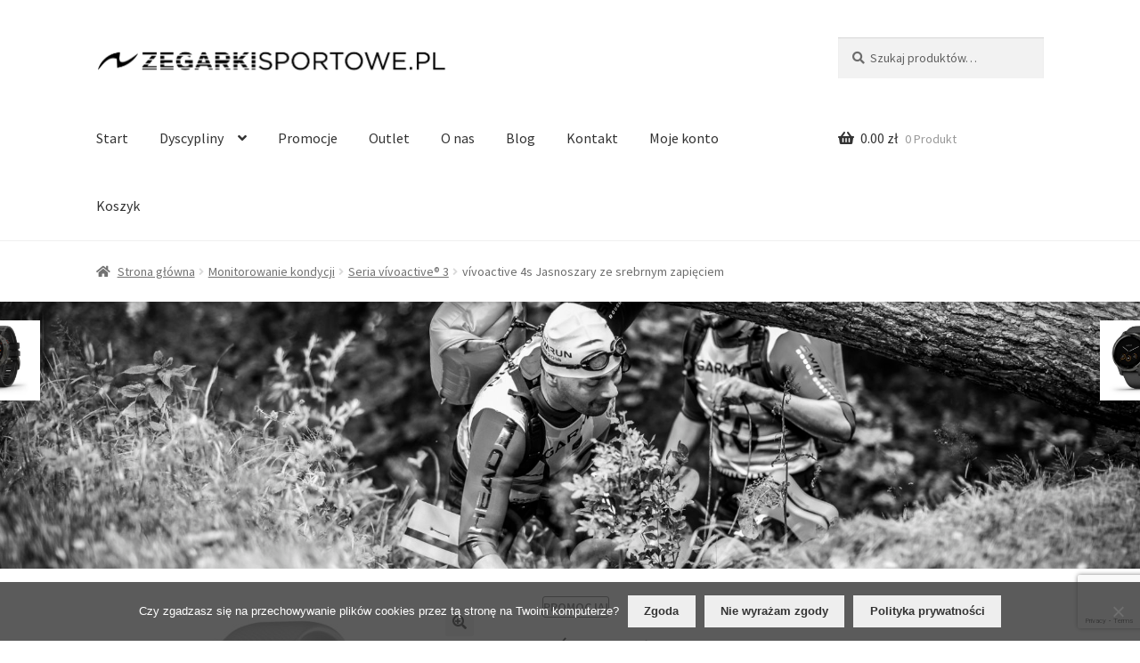

--- FILE ---
content_type: text/html; charset=UTF-8
request_url: https://zegarkisportowe.pl/multisport/seria-vivoactive-multisport/vivoactive-4s-stonowany-roz-z-jasnozlotym-zapieciem/
body_size: 30875
content:
<!doctype html>
<html dir="ltr" lang="pl-PL">
<head>
<meta charset="UTF-8">
<meta name="viewport" content="width=device-width, initial-scale=1, maximum-scale=2.0">
<link rel="profile" href="http://gmpg.org/xfn/11">


<link rel="stylesheet" href="/wp-content/themes/storefront-child/scripts/OwlCarousel2-2.3.4/dist/assets/owl.carousel.min.css">
<link rel="stylesheet" href="/wp-content/themes/storefront-child/scripts/OwlCarousel2-2.3.4/dist/assets/owl.theme.default.min.css">

<title>vívoactive 4s Jasnoszary ze srebrnym zapięciem | Sklep Internetowy ZEGARKISPORTOWE.PL</title>

		
		<meta name="robots" content="max-snippet:-1, max-image-preview:large, max-video-preview:-1" />
		<link rel="canonical" href="https://zegarkisportowe.pl/multisport/seria-vivoactive-multisport/vivoactive-4s-stonowany-roz-z-jasnozlotym-zapieciem/" />
		<meta name="generator" content="All in One SEO (AIOSEO) 4.6.9.1" />
		<script type="application/ld+json" class="aioseo-schema">
			{"@context":"https:\/\/schema.org","@graph":[{"@type":"BreadcrumbList","@id":"https:\/\/zegarkisportowe.pl\/multisport\/seria-vivoactive-multisport\/vivoactive-4s-stonowany-roz-z-jasnozlotym-zapieciem\/#breadcrumblist","itemListElement":[{"@type":"ListItem","@id":"https:\/\/zegarkisportowe.pl\/#listItem","position":1,"name":"Dom","item":"https:\/\/zegarkisportowe.pl\/","nextItem":"https:\/\/zegarkisportowe.pl\/multisport\/seria-vivoactive-multisport\/vivoactive-4s-stonowany-roz-z-jasnozlotym-zapieciem\/#listItem"},{"@type":"ListItem","@id":"https:\/\/zegarkisportowe.pl\/multisport\/seria-vivoactive-multisport\/vivoactive-4s-stonowany-roz-z-jasnozlotym-zapieciem\/#listItem","position":2,"name":"v\u00edvoactive 4s Jasnoszary ze srebrnym zapi\u0119ciem","previousItem":"https:\/\/zegarkisportowe.pl\/#listItem"}]},{"@type":"ItemPage","@id":"https:\/\/zegarkisportowe.pl\/multisport\/seria-vivoactive-multisport\/vivoactive-4s-stonowany-roz-z-jasnozlotym-zapieciem\/#itempage","url":"https:\/\/zegarkisportowe.pl\/multisport\/seria-vivoactive-multisport\/vivoactive-4s-stonowany-roz-z-jasnozlotym-zapieciem\/","name":"v\u00edvoactive 4s Jasnoszary ze srebrnym zapi\u0119ciem | Sklep Internetowy ZEGARKISPORTOWE.PL","inLanguage":"pl-PL","isPartOf":{"@id":"https:\/\/zegarkisportowe.pl\/#website"},"breadcrumb":{"@id":"https:\/\/zegarkisportowe.pl\/multisport\/seria-vivoactive-multisport\/vivoactive-4s-stonowany-roz-z-jasnozlotym-zapieciem\/#breadcrumblist"},"image":{"@type":"ImageObject","url":"https:\/\/zegarkisportowe.pl\/wp-content\/uploads\/2020\/02\/v\u00edvoactive-4s-Jasnoszary-ze-srebrnym-zapi\u0119ciem-1.jpg","@id":"https:\/\/zegarkisportowe.pl\/multisport\/seria-vivoactive-multisport\/vivoactive-4s-stonowany-roz-z-jasnozlotym-zapieciem\/#mainImage","width":600,"height":600},"primaryImageOfPage":{"@id":"https:\/\/zegarkisportowe.pl\/multisport\/seria-vivoactive-multisport\/vivoactive-4s-stonowany-roz-z-jasnozlotym-zapieciem\/#mainImage"},"datePublished":"2020-02-27T14:07:24+00:00","dateModified":"2025-07-02T09:34:00+00:00"},{"@type":"Organization","@id":"https:\/\/zegarkisportowe.pl\/#organization","name":"Sklep Internetowy ZEGARKISPORTOWE.PL","description":"Wyspecjalizowany Partner GARMIN","url":"https:\/\/zegarkisportowe.pl\/","logo":{"@type":"ImageObject","url":"https:\/\/zegarkisportowe.pl\/wp-content\/uploads\/2018\/08\/ZEGARKI-SPORTOWE-LOGO-POZIOME-CZARNE-e1544435132473.png","@id":"https:\/\/zegarkisportowe.pl\/multisport\/seria-vivoactive-multisport\/vivoactive-4s-stonowany-roz-z-jasnozlotym-zapieciem\/#organizationLogo","width":1574,"height":129},"image":{"@id":"https:\/\/zegarkisportowe.pl\/multisport\/seria-vivoactive-multisport\/vivoactive-4s-stonowany-roz-z-jasnozlotym-zapieciem\/#organizationLogo"}},{"@type":"WebSite","@id":"https:\/\/zegarkisportowe.pl\/#website","url":"https:\/\/zegarkisportowe.pl\/","name":"Sklep Internetowy ZEGARKISPORTOWE.PL","description":"Wyspecjalizowany Partner GARMIN","inLanguage":"pl-PL","publisher":{"@id":"https:\/\/zegarkisportowe.pl\/#organization"}}]}
		</script>
		

<link rel='dns-prefetch' href='//fonts.googleapis.com' />
<link rel="alternate" type="application/rss+xml" title="Sklep Internetowy ZEGARKISPORTOWE.PL &raquo; Kanał z wpisami" href="https://zegarkisportowe.pl/feed/" />
<link rel="alternate" type="application/rss+xml" title="Sklep Internetowy ZEGARKISPORTOWE.PL &raquo; Kanał z komentarzami" href="https://zegarkisportowe.pl/comments/feed/" />
<link rel='stylesheet' id='berocket_products_label_style-css' href='https://zegarkisportowe.pl/wp-content/plugins/advanced-product-labels-for-woocommerce/css/frontend.css?ver=1.2.5.3' media='all' />
<style id='berocket_products_label_style-inline-css'>

        .berocket_better_labels:before,
        .berocket_better_labels:after {
            clear: both;
            content: " ";
            display: block;
        }
        .berocket_better_labels.berocket_better_labels_image {
            position: absolute!important;
            top: 0px!important;
            bottom: 0px!important;
            left: 0px!important;
            right: 0px!important;
            pointer-events: none;
        }
        .berocket_better_labels.berocket_better_labels_image * {
            pointer-events: none;
        }
        .berocket_better_labels.berocket_better_labels_image img,
        .berocket_better_labels.berocket_better_labels_image .fa,
        .berocket_better_labels.berocket_better_labels_image .berocket_color_label,
        .berocket_better_labels.berocket_better_labels_image .berocket_image_background,
        .berocket_better_labels .berocket_better_labels_line .br_alabel,
        .berocket_better_labels .berocket_better_labels_line .br_alabel span {
            pointer-events: all;
        }
        .berocket_better_labels .berocket_color_label,
        .br_alabel .berocket_color_label {
            width: 100%;
            height: 100%;
            display: block;
        }
        .berocket_better_labels .berocket_better_labels_position_left {
            text-align:left;
            float: left;
            clear: left;
        }
        .berocket_better_labels .berocket_better_labels_position_center {
            text-align:center;
        }
        .berocket_better_labels .berocket_better_labels_position_right {
            text-align:right;
            float: right;
            clear: right;
        }
        .berocket_better_labels.berocket_better_labels_label {
            clear: both
        }
        .berocket_better_labels .berocket_better_labels_line {
            line-height: 1px;
        }
        .berocket_better_labels.berocket_better_labels_label .berocket_better_labels_line {
            clear: none;
        }
        .berocket_better_labels .berocket_better_labels_position_left .berocket_better_labels_line {
            clear: left;
        }
        .berocket_better_labels .berocket_better_labels_position_right .berocket_better_labels_line {
            clear: right;
        }
        .berocket_better_labels .berocket_better_labels_line .br_alabel {
            display: inline-block;
            position: relative;
            top: 0!important;
            left: 0!important;
            right: 0!important;
            line-height: 1px;
        }.berocket_better_labels .berocket_better_labels_position {
                display: flex;
                flex-direction: column;
            }
            .berocket_better_labels .berocket_better_labels_position.berocket_better_labels_position_left {
                align-items: start;
            }
            .berocket_better_labels .berocket_better_labels_position.berocket_better_labels_position_right {
                align-items: end;
            }
            .berocket_better_labels .berocket_better_labels_position.berocket_better_labels_position_center {
                align-items: center;
            }
            .berocket_better_labels .berocket_better_labels_position .berocket_better_labels_inline {
                display: flex;
                align-items: start;
            }
</style>
<link rel='stylesheet' id='woocommerce-paczkomaty-inpost-blocks-integration-frontend-css' href='https://zegarkisportowe.pl/wp-content/plugins/woocommerce-paczkomaty-inpost/build/style-point-selection-block.css?ver=1713268214' media='all' />
<link rel='stylesheet' id='woocommerce-paczkomaty-inpost-blocks-integration-editor-css' href='https://zegarkisportowe.pl/wp-content/plugins/woocommerce-paczkomaty-inpost/build/style-point-selection-block.css?ver=1713268214' media='all' />
<link rel='stylesheet' id='wp-block-library-css' href='https://zegarkisportowe.pl/wp-includes/css/dist/block-library/style.min.css?ver=6.5.7' media='all' />
<style id='wp-block-library-theme-inline-css'>
.wp-block-audio figcaption{color:#555;font-size:13px;text-align:center}.is-dark-theme .wp-block-audio figcaption{color:#ffffffa6}.wp-block-audio{margin:0 0 1em}.wp-block-code{border:1px solid #ccc;border-radius:4px;font-family:Menlo,Consolas,monaco,monospace;padding:.8em 1em}.wp-block-embed figcaption{color:#555;font-size:13px;text-align:center}.is-dark-theme .wp-block-embed figcaption{color:#ffffffa6}.wp-block-embed{margin:0 0 1em}.blocks-gallery-caption{color:#555;font-size:13px;text-align:center}.is-dark-theme .blocks-gallery-caption{color:#ffffffa6}.wp-block-image figcaption{color:#555;font-size:13px;text-align:center}.is-dark-theme .wp-block-image figcaption{color:#ffffffa6}.wp-block-image{margin:0 0 1em}.wp-block-pullquote{border-bottom:4px solid;border-top:4px solid;color:currentColor;margin-bottom:1.75em}.wp-block-pullquote cite,.wp-block-pullquote footer,.wp-block-pullquote__citation{color:currentColor;font-size:.8125em;font-style:normal;text-transform:uppercase}.wp-block-quote{border-left:.25em solid;margin:0 0 1.75em;padding-left:1em}.wp-block-quote cite,.wp-block-quote footer{color:currentColor;font-size:.8125em;font-style:normal;position:relative}.wp-block-quote.has-text-align-right{border-left:none;border-right:.25em solid;padding-left:0;padding-right:1em}.wp-block-quote.has-text-align-center{border:none;padding-left:0}.wp-block-quote.is-large,.wp-block-quote.is-style-large,.wp-block-quote.is-style-plain{border:none}.wp-block-search .wp-block-search__label{font-weight:700}.wp-block-search__button{border:1px solid #ccc;padding:.375em .625em}:where(.wp-block-group.has-background){padding:1.25em 2.375em}.wp-block-separator.has-css-opacity{opacity:.4}.wp-block-separator{border:none;border-bottom:2px solid;margin-left:auto;margin-right:auto}.wp-block-separator.has-alpha-channel-opacity{opacity:1}.wp-block-separator:not(.is-style-wide):not(.is-style-dots){width:100px}.wp-block-separator.has-background:not(.is-style-dots){border-bottom:none;height:1px}.wp-block-separator.has-background:not(.is-style-wide):not(.is-style-dots){height:2px}.wp-block-table{margin:0 0 1em}.wp-block-table td,.wp-block-table th{word-break:normal}.wp-block-table figcaption{color:#555;font-size:13px;text-align:center}.is-dark-theme .wp-block-table figcaption{color:#ffffffa6}.wp-block-video figcaption{color:#555;font-size:13px;text-align:center}.is-dark-theme .wp-block-video figcaption{color:#ffffffa6}.wp-block-video{margin:0 0 1em}.wp-block-template-part.has-background{margin-bottom:0;margin-top:0;padding:1.25em 2.375em}
</style>
<link rel='stylesheet' id='storefront-gutenberg-blocks-css' href='https://zegarkisportowe.pl/wp-content/themes/storefront/assets/css/base/gutenberg-blocks.css?ver=4.5.5' media='all' />
<style id='storefront-gutenberg-blocks-inline-css'>

				.wp-block-button__link:not(.has-text-color) {
					color: #333333;
				}

				.wp-block-button__link:not(.has-text-color):hover,
				.wp-block-button__link:not(.has-text-color):focus,
				.wp-block-button__link:not(.has-text-color):active {
					color: #333333;
				}

				.wp-block-button__link:not(.has-background) {
					background-color: #eeeeee;
				}

				.wp-block-button__link:not(.has-background):hover,
				.wp-block-button__link:not(.has-background):focus,
				.wp-block-button__link:not(.has-background):active {
					border-color: #d5d5d5;
					background-color: #d5d5d5;
				}

				.wc-block-grid__products .wc-block-grid__product .wp-block-button__link {
					background-color: #eeeeee;
					border-color: #eeeeee;
					color: #333333;
				}

				.wp-block-quote footer,
				.wp-block-quote cite,
				.wp-block-quote__citation {
					color: #6d6d6d;
				}

				.wp-block-pullquote cite,
				.wp-block-pullquote footer,
				.wp-block-pullquote__citation {
					color: #6d6d6d;
				}

				.wp-block-image figcaption {
					color: #6d6d6d;
				}

				.wp-block-separator.is-style-dots::before {
					color: #333333;
				}

				.wp-block-file a.wp-block-file__button {
					color: #333333;
					background-color: #eeeeee;
					border-color: #eeeeee;
				}

				.wp-block-file a.wp-block-file__button:hover,
				.wp-block-file a.wp-block-file__button:focus,
				.wp-block-file a.wp-block-file__button:active {
					color: #333333;
					background-color: #d5d5d5;
				}

				.wp-block-code,
				.wp-block-preformatted pre {
					color: #6d6d6d;
				}

				.wp-block-table:not( .has-background ):not( .is-style-stripes ) tbody tr:nth-child(2n) td {
					background-color: #fdfdfd;
				}

				.wp-block-cover .wp-block-cover__inner-container h1:not(.has-text-color),
				.wp-block-cover .wp-block-cover__inner-container h2:not(.has-text-color),
				.wp-block-cover .wp-block-cover__inner-container h3:not(.has-text-color),
				.wp-block-cover .wp-block-cover__inner-container h4:not(.has-text-color),
				.wp-block-cover .wp-block-cover__inner-container h5:not(.has-text-color),
				.wp-block-cover .wp-block-cover__inner-container h6:not(.has-text-color) {
					color: #000000;
				}

				.wc-block-components-price-slider__range-input-progress,
				.rtl .wc-block-components-price-slider__range-input-progress {
					--range-color: #7f54b3;
				}

				/* Target only IE11 */
				@media all and (-ms-high-contrast: none), (-ms-high-contrast: active) {
					.wc-block-components-price-slider__range-input-progress {
						background: #7f54b3;
					}
				}

				.wc-block-components-button:not(.is-link) {
					background-color: #333333;
					color: #ffffff;
				}

				.wc-block-components-button:not(.is-link):hover,
				.wc-block-components-button:not(.is-link):focus,
				.wc-block-components-button:not(.is-link):active {
					background-color: #1a1a1a;
					color: #ffffff;
				}

				.wc-block-components-button:not(.is-link):disabled {
					background-color: #333333;
					color: #ffffff;
				}

				.wc-block-cart__submit-container {
					background-color: #ffffff;
				}

				.wc-block-cart__submit-container::before {
					color: rgba(220,220,220,0.5);
				}

				.wc-block-components-order-summary-item__quantity {
					background-color: #ffffff;
					border-color: #6d6d6d;
					box-shadow: 0 0 0 2px #ffffff;
					color: #6d6d6d;
				}
			
</style>
<style id='classic-theme-styles-inline-css'>
/*! This file is auto-generated */
.wp-block-button__link{color:#fff;background-color:#32373c;border-radius:9999px;box-shadow:none;text-decoration:none;padding:calc(.667em + 2px) calc(1.333em + 2px);font-size:1.125em}.wp-block-file__button{background:#32373c;color:#fff;text-decoration:none}
</style>
<style id='global-styles-inline-css'>
body{--wp--preset--color--black: #000000;--wp--preset--color--cyan-bluish-gray: #abb8c3;--wp--preset--color--white: #ffffff;--wp--preset--color--pale-pink: #f78da7;--wp--preset--color--vivid-red: #cf2e2e;--wp--preset--color--luminous-vivid-orange: #ff6900;--wp--preset--color--luminous-vivid-amber: #fcb900;--wp--preset--color--light-green-cyan: #7bdcb5;--wp--preset--color--vivid-green-cyan: #00d084;--wp--preset--color--pale-cyan-blue: #8ed1fc;--wp--preset--color--vivid-cyan-blue: #0693e3;--wp--preset--color--vivid-purple: #9b51e0;--wp--preset--gradient--vivid-cyan-blue-to-vivid-purple: linear-gradient(135deg,rgba(6,147,227,1) 0%,rgb(155,81,224) 100%);--wp--preset--gradient--light-green-cyan-to-vivid-green-cyan: linear-gradient(135deg,rgb(122,220,180) 0%,rgb(0,208,130) 100%);--wp--preset--gradient--luminous-vivid-amber-to-luminous-vivid-orange: linear-gradient(135deg,rgba(252,185,0,1) 0%,rgba(255,105,0,1) 100%);--wp--preset--gradient--luminous-vivid-orange-to-vivid-red: linear-gradient(135deg,rgba(255,105,0,1) 0%,rgb(207,46,46) 100%);--wp--preset--gradient--very-light-gray-to-cyan-bluish-gray: linear-gradient(135deg,rgb(238,238,238) 0%,rgb(169,184,195) 100%);--wp--preset--gradient--cool-to-warm-spectrum: linear-gradient(135deg,rgb(74,234,220) 0%,rgb(151,120,209) 20%,rgb(207,42,186) 40%,rgb(238,44,130) 60%,rgb(251,105,98) 80%,rgb(254,248,76) 100%);--wp--preset--gradient--blush-light-purple: linear-gradient(135deg,rgb(255,206,236) 0%,rgb(152,150,240) 100%);--wp--preset--gradient--blush-bordeaux: linear-gradient(135deg,rgb(254,205,165) 0%,rgb(254,45,45) 50%,rgb(107,0,62) 100%);--wp--preset--gradient--luminous-dusk: linear-gradient(135deg,rgb(255,203,112) 0%,rgb(199,81,192) 50%,rgb(65,88,208) 100%);--wp--preset--gradient--pale-ocean: linear-gradient(135deg,rgb(255,245,203) 0%,rgb(182,227,212) 50%,rgb(51,167,181) 100%);--wp--preset--gradient--electric-grass: linear-gradient(135deg,rgb(202,248,128) 0%,rgb(113,206,126) 100%);--wp--preset--gradient--midnight: linear-gradient(135deg,rgb(2,3,129) 0%,rgb(40,116,252) 100%);--wp--preset--font-size--small: 14px;--wp--preset--font-size--medium: 23px;--wp--preset--font-size--large: 26px;--wp--preset--font-size--x-large: 42px;--wp--preset--font-size--normal: 16px;--wp--preset--font-size--huge: 37px;--wp--preset--spacing--20: 0.44rem;--wp--preset--spacing--30: 0.67rem;--wp--preset--spacing--40: 1rem;--wp--preset--spacing--50: 1.5rem;--wp--preset--spacing--60: 2.25rem;--wp--preset--spacing--70: 3.38rem;--wp--preset--spacing--80: 5.06rem;--wp--preset--shadow--natural: 6px 6px 9px rgba(0, 0, 0, 0.2);--wp--preset--shadow--deep: 12px 12px 50px rgba(0, 0, 0, 0.4);--wp--preset--shadow--sharp: 6px 6px 0px rgba(0, 0, 0, 0.2);--wp--preset--shadow--outlined: 6px 6px 0px -3px rgba(255, 255, 255, 1), 6px 6px rgba(0, 0, 0, 1);--wp--preset--shadow--crisp: 6px 6px 0px rgba(0, 0, 0, 1);}:where(.is-layout-flex){gap: 0.5em;}:where(.is-layout-grid){gap: 0.5em;}body .is-layout-flex{display: flex;}body .is-layout-flex{flex-wrap: wrap;align-items: center;}body .is-layout-flex > *{margin: 0;}body .is-layout-grid{display: grid;}body .is-layout-grid > *{margin: 0;}:where(.wp-block-columns.is-layout-flex){gap: 2em;}:where(.wp-block-columns.is-layout-grid){gap: 2em;}:where(.wp-block-post-template.is-layout-flex){gap: 1.25em;}:where(.wp-block-post-template.is-layout-grid){gap: 1.25em;}.has-black-color{color: var(--wp--preset--color--black) !important;}.has-cyan-bluish-gray-color{color: var(--wp--preset--color--cyan-bluish-gray) !important;}.has-white-color{color: var(--wp--preset--color--white) !important;}.has-pale-pink-color{color: var(--wp--preset--color--pale-pink) !important;}.has-vivid-red-color{color: var(--wp--preset--color--vivid-red) !important;}.has-luminous-vivid-orange-color{color: var(--wp--preset--color--luminous-vivid-orange) !important;}.has-luminous-vivid-amber-color{color: var(--wp--preset--color--luminous-vivid-amber) !important;}.has-light-green-cyan-color{color: var(--wp--preset--color--light-green-cyan) !important;}.has-vivid-green-cyan-color{color: var(--wp--preset--color--vivid-green-cyan) !important;}.has-pale-cyan-blue-color{color: var(--wp--preset--color--pale-cyan-blue) !important;}.has-vivid-cyan-blue-color{color: var(--wp--preset--color--vivid-cyan-blue) !important;}.has-vivid-purple-color{color: var(--wp--preset--color--vivid-purple) !important;}.has-black-background-color{background-color: var(--wp--preset--color--black) !important;}.has-cyan-bluish-gray-background-color{background-color: var(--wp--preset--color--cyan-bluish-gray) !important;}.has-white-background-color{background-color: var(--wp--preset--color--white) !important;}.has-pale-pink-background-color{background-color: var(--wp--preset--color--pale-pink) !important;}.has-vivid-red-background-color{background-color: var(--wp--preset--color--vivid-red) !important;}.has-luminous-vivid-orange-background-color{background-color: var(--wp--preset--color--luminous-vivid-orange) !important;}.has-luminous-vivid-amber-background-color{background-color: var(--wp--preset--color--luminous-vivid-amber) !important;}.has-light-green-cyan-background-color{background-color: var(--wp--preset--color--light-green-cyan) !important;}.has-vivid-green-cyan-background-color{background-color: var(--wp--preset--color--vivid-green-cyan) !important;}.has-pale-cyan-blue-background-color{background-color: var(--wp--preset--color--pale-cyan-blue) !important;}.has-vivid-cyan-blue-background-color{background-color: var(--wp--preset--color--vivid-cyan-blue) !important;}.has-vivid-purple-background-color{background-color: var(--wp--preset--color--vivid-purple) !important;}.has-black-border-color{border-color: var(--wp--preset--color--black) !important;}.has-cyan-bluish-gray-border-color{border-color: var(--wp--preset--color--cyan-bluish-gray) !important;}.has-white-border-color{border-color: var(--wp--preset--color--white) !important;}.has-pale-pink-border-color{border-color: var(--wp--preset--color--pale-pink) !important;}.has-vivid-red-border-color{border-color: var(--wp--preset--color--vivid-red) !important;}.has-luminous-vivid-orange-border-color{border-color: var(--wp--preset--color--luminous-vivid-orange) !important;}.has-luminous-vivid-amber-border-color{border-color: var(--wp--preset--color--luminous-vivid-amber) !important;}.has-light-green-cyan-border-color{border-color: var(--wp--preset--color--light-green-cyan) !important;}.has-vivid-green-cyan-border-color{border-color: var(--wp--preset--color--vivid-green-cyan) !important;}.has-pale-cyan-blue-border-color{border-color: var(--wp--preset--color--pale-cyan-blue) !important;}.has-vivid-cyan-blue-border-color{border-color: var(--wp--preset--color--vivid-cyan-blue) !important;}.has-vivid-purple-border-color{border-color: var(--wp--preset--color--vivid-purple) !important;}.has-vivid-cyan-blue-to-vivid-purple-gradient-background{background: var(--wp--preset--gradient--vivid-cyan-blue-to-vivid-purple) !important;}.has-light-green-cyan-to-vivid-green-cyan-gradient-background{background: var(--wp--preset--gradient--light-green-cyan-to-vivid-green-cyan) !important;}.has-luminous-vivid-amber-to-luminous-vivid-orange-gradient-background{background: var(--wp--preset--gradient--luminous-vivid-amber-to-luminous-vivid-orange) !important;}.has-luminous-vivid-orange-to-vivid-red-gradient-background{background: var(--wp--preset--gradient--luminous-vivid-orange-to-vivid-red) !important;}.has-very-light-gray-to-cyan-bluish-gray-gradient-background{background: var(--wp--preset--gradient--very-light-gray-to-cyan-bluish-gray) !important;}.has-cool-to-warm-spectrum-gradient-background{background: var(--wp--preset--gradient--cool-to-warm-spectrum) !important;}.has-blush-light-purple-gradient-background{background: var(--wp--preset--gradient--blush-light-purple) !important;}.has-blush-bordeaux-gradient-background{background: var(--wp--preset--gradient--blush-bordeaux) !important;}.has-luminous-dusk-gradient-background{background: var(--wp--preset--gradient--luminous-dusk) !important;}.has-pale-ocean-gradient-background{background: var(--wp--preset--gradient--pale-ocean) !important;}.has-electric-grass-gradient-background{background: var(--wp--preset--gradient--electric-grass) !important;}.has-midnight-gradient-background{background: var(--wp--preset--gradient--midnight) !important;}.has-small-font-size{font-size: var(--wp--preset--font-size--small) !important;}.has-medium-font-size{font-size: var(--wp--preset--font-size--medium) !important;}.has-large-font-size{font-size: var(--wp--preset--font-size--large) !important;}.has-x-large-font-size{font-size: var(--wp--preset--font-size--x-large) !important;}
.wp-block-navigation a:where(:not(.wp-element-button)){color: inherit;}
:where(.wp-block-post-template.is-layout-flex){gap: 1.25em;}:where(.wp-block-post-template.is-layout-grid){gap: 1.25em;}
:where(.wp-block-columns.is-layout-flex){gap: 2em;}:where(.wp-block-columns.is-layout-grid){gap: 2em;}
.wp-block-pullquote{font-size: 1.5em;line-height: 1.6;}
</style>
<link rel='stylesheet' id='wbcr-comments-plus-url-span-css' href='https://zegarkisportowe.pl/wp-content/plugins/clearfy/components/comments-plus/assets/css/url-span.css?ver=2.2.1' media='all' />
<link rel='stylesheet' id='contact-form-7-css' href='https://zegarkisportowe.pl/wp-content/plugins/contact-form-7/includes/css/styles.css?ver=5.9.8' media='all' />
<link rel='stylesheet' id='cookie-notice-front-css' href='https://zegarkisportowe.pl/wp-content/plugins/cookie-notice/css/front.min.css?ver=2.4.18' media='all' />
<link rel='stylesheet' id='photoswipe-css' href='https://zegarkisportowe.pl/wp-content/plugins/woocommerce/assets/css/photoswipe/photoswipe.min.css?ver=8.8.6' media='all' />
<link rel='stylesheet' id='photoswipe-default-skin-css' href='https://zegarkisportowe.pl/wp-content/plugins/woocommerce/assets/css/photoswipe/default-skin/default-skin.min.css?ver=8.8.6' media='all' />
<style id='woocommerce-inline-inline-css'>
.woocommerce form .form-row .required { visibility: visible; }
</style>
<link rel='stylesheet' id='storefront-style-css' href='https://zegarkisportowe.pl/wp-content/themes/storefront/style.css?ver=4.5.5' media='all' />
<style id='storefront-style-inline-css'>

			.main-navigation ul li a,
			.site-title a,
			ul.menu li a,
			.site-branding h1 a,
			button.menu-toggle,
			button.menu-toggle:hover,
			.handheld-navigation .dropdown-toggle {
				color: #333333;
			}

			button.menu-toggle,
			button.menu-toggle:hover {
				border-color: #333333;
			}

			.main-navigation ul li a:hover,
			.main-navigation ul li:hover > a,
			.site-title a:hover,
			.site-header ul.menu li.current-menu-item > a {
				color: #747474;
			}

			table:not( .has-background ) th {
				background-color: #f8f8f8;
			}

			table:not( .has-background ) tbody td {
				background-color: #fdfdfd;
			}

			table:not( .has-background ) tbody tr:nth-child(2n) td,
			fieldset,
			fieldset legend {
				background-color: #fbfbfb;
			}

			.site-header,
			.secondary-navigation ul ul,
			.main-navigation ul.menu > li.menu-item-has-children:after,
			.secondary-navigation ul.menu ul,
			.storefront-handheld-footer-bar,
			.storefront-handheld-footer-bar ul li > a,
			.storefront-handheld-footer-bar ul li.search .site-search,
			button.menu-toggle,
			button.menu-toggle:hover {
				background-color: #ffffff;
			}

			p.site-description,
			.site-header,
			.storefront-handheld-footer-bar {
				color: #404040;
			}

			button.menu-toggle:after,
			button.menu-toggle:before,
			button.menu-toggle span:before {
				background-color: #333333;
			}

			h1, h2, h3, h4, h5, h6, .wc-block-grid__product-title {
				color: #333333;
			}

			.widget h1 {
				border-bottom-color: #333333;
			}

			body,
			.secondary-navigation a {
				color: #6d6d6d;
			}

			.widget-area .widget a,
			.hentry .entry-header .posted-on a,
			.hentry .entry-header .post-author a,
			.hentry .entry-header .post-comments a,
			.hentry .entry-header .byline a {
				color: #727272;
			}

			a {
				color: #7f54b3;
			}

			a:focus,
			button:focus,
			.button.alt:focus,
			input:focus,
			textarea:focus,
			input[type="button"]:focus,
			input[type="reset"]:focus,
			input[type="submit"]:focus,
			input[type="email"]:focus,
			input[type="tel"]:focus,
			input[type="url"]:focus,
			input[type="password"]:focus,
			input[type="search"]:focus {
				outline-color: #7f54b3;
			}

			button, input[type="button"], input[type="reset"], input[type="submit"], .button, .widget a.button {
				background-color: #eeeeee;
				border-color: #eeeeee;
				color: #333333;
			}

			button:hover, input[type="button"]:hover, input[type="reset"]:hover, input[type="submit"]:hover, .button:hover, .widget a.button:hover {
				background-color: #d5d5d5;
				border-color: #d5d5d5;
				color: #333333;
			}

			button.alt, input[type="button"].alt, input[type="reset"].alt, input[type="submit"].alt, .button.alt, .widget-area .widget a.button.alt {
				background-color: #333333;
				border-color: #333333;
				color: #ffffff;
			}

			button.alt:hover, input[type="button"].alt:hover, input[type="reset"].alt:hover, input[type="submit"].alt:hover, .button.alt:hover, .widget-area .widget a.button.alt:hover {
				background-color: #1a1a1a;
				border-color: #1a1a1a;
				color: #ffffff;
			}

			.pagination .page-numbers li .page-numbers.current {
				background-color: #e6e6e6;
				color: #636363;
			}

			#comments .comment-list .comment-content .comment-text {
				background-color: #f8f8f8;
			}

			.site-footer {
				background-color: #f0f0f0;
				color: #6d6d6d;
			}

			.site-footer a:not(.button):not(.components-button) {
				color: #333333;
			}

			.site-footer .storefront-handheld-footer-bar a:not(.button):not(.components-button) {
				color: #333333;
			}

			.site-footer h1, .site-footer h2, .site-footer h3, .site-footer h4, .site-footer h5, .site-footer h6, .site-footer .widget .widget-title, .site-footer .widget .widgettitle {
				color: #333333;
			}

			.page-template-template-homepage.has-post-thumbnail .type-page.has-post-thumbnail .entry-title {
				color: #000000;
			}

			.page-template-template-homepage.has-post-thumbnail .type-page.has-post-thumbnail .entry-content {
				color: #000000;
			}

			@media screen and ( min-width: 768px ) {
				.secondary-navigation ul.menu a:hover {
					color: #595959;
				}

				.secondary-navigation ul.menu a {
					color: #404040;
				}

				.main-navigation ul.menu ul.sub-menu,
				.main-navigation ul.nav-menu ul.children {
					background-color: #f0f0f0;
				}

				.site-header {
					border-bottom-color: #f0f0f0;
				}
			}
</style>
<link rel='stylesheet' id='storefront-icons-css' href='https://zegarkisportowe.pl/wp-content/themes/storefront/assets/css/base/icons.css?ver=4.5.5' media='all' />
<link rel='stylesheet' id='storefront-fonts-css' href='https://fonts.googleapis.com/css?family=Source+Sans+Pro%3A400%2C300%2C300italic%2C400italic%2C600%2C700%2C900&#038;subset=latin%2Clatin-ext&#038;ver=4.5.5' media='all' />
<link rel='stylesheet' id='flexible-shipping-free-shipping-css' href='https://zegarkisportowe.pl/wp-content/plugins/flexible-shipping/assets/dist/css/free-shipping.css?ver=4.25.6.2' media='all' />
<link rel='stylesheet' id='storefront-woocommerce-style-css' href='https://zegarkisportowe.pl/wp-content/themes/storefront/assets/css/woocommerce/woocommerce.css?ver=4.5.5' media='all' />
<style id='storefront-woocommerce-style-inline-css'>
@font-face {
				font-family: star;
				src: url(https://zegarkisportowe.pl/wp-content/plugins/woocommerce/assets/fonts/star.eot);
				src:
					url(https://zegarkisportowe.pl/wp-content/plugins/woocommerce/assets/fonts/star.eot?#iefix) format("embedded-opentype"),
					url(https://zegarkisportowe.pl/wp-content/plugins/woocommerce/assets/fonts/star.woff) format("woff"),
					url(https://zegarkisportowe.pl/wp-content/plugins/woocommerce/assets/fonts/star.ttf) format("truetype"),
					url(https://zegarkisportowe.pl/wp-content/plugins/woocommerce/assets/fonts/star.svg#star) format("svg");
				font-weight: 400;
				font-style: normal;
			}
			@font-face {
				font-family: WooCommerce;
				src: url(https://zegarkisportowe.pl/wp-content/plugins/woocommerce/assets/fonts/WooCommerce.eot);
				src:
					url(https://zegarkisportowe.pl/wp-content/plugins/woocommerce/assets/fonts/WooCommerce.eot?#iefix) format("embedded-opentype"),
					url(https://zegarkisportowe.pl/wp-content/plugins/woocommerce/assets/fonts/WooCommerce.woff) format("woff"),
					url(https://zegarkisportowe.pl/wp-content/plugins/woocommerce/assets/fonts/WooCommerce.ttf) format("truetype"),
					url(https://zegarkisportowe.pl/wp-content/plugins/woocommerce/assets/fonts/WooCommerce.svg#WooCommerce) format("svg");
				font-weight: 400;
				font-style: normal;
			}

			a.cart-contents,
			.site-header-cart .widget_shopping_cart a {
				color: #333333;
			}

			a.cart-contents:hover,
			.site-header-cart .widget_shopping_cart a:hover,
			.site-header-cart:hover > li > a {
				color: #747474;
			}

			table.cart td.product-remove,
			table.cart td.actions {
				border-top-color: #ffffff;
			}

			.storefront-handheld-footer-bar ul li.cart .count {
				background-color: #333333;
				color: #ffffff;
				border-color: #ffffff;
			}

			.woocommerce-tabs ul.tabs li.active a,
			ul.products li.product .price,
			.onsale,
			.wc-block-grid__product-onsale,
			.widget_search form:before,
			.widget_product_search form:before {
				color: #6d6d6d;
			}

			.woocommerce-breadcrumb a,
			a.woocommerce-review-link,
			.product_meta a {
				color: #727272;
			}

			.wc-block-grid__product-onsale,
			.onsale {
				border-color: #6d6d6d;
			}

			.star-rating span:before,
			.quantity .plus, .quantity .minus,
			p.stars a:hover:after,
			p.stars a:after,
			.star-rating span:before,
			#payment .payment_methods li input[type=radio]:first-child:checked+label:before {
				color: #7f54b3;
			}

			.widget_price_filter .ui-slider .ui-slider-range,
			.widget_price_filter .ui-slider .ui-slider-handle {
				background-color: #7f54b3;
			}

			.order_details {
				background-color: #f8f8f8;
			}

			.order_details > li {
				border-bottom: 1px dotted #e3e3e3;
			}

			.order_details:before,
			.order_details:after {
				background: -webkit-linear-gradient(transparent 0,transparent 0),-webkit-linear-gradient(135deg,#f8f8f8 33.33%,transparent 33.33%),-webkit-linear-gradient(45deg,#f8f8f8 33.33%,transparent 33.33%)
			}

			#order_review {
				background-color: #ffffff;
			}

			#payment .payment_methods > li .payment_box,
			#payment .place-order {
				background-color: #fafafa;
			}

			#payment .payment_methods > li:not(.woocommerce-notice) {
				background-color: #f5f5f5;
			}

			#payment .payment_methods > li:not(.woocommerce-notice):hover {
				background-color: #f0f0f0;
			}

			.woocommerce-pagination .page-numbers li .page-numbers.current {
				background-color: #e6e6e6;
				color: #636363;
			}

			.wc-block-grid__product-onsale,
			.onsale,
			.woocommerce-pagination .page-numbers li .page-numbers:not(.current) {
				color: #6d6d6d;
			}

			p.stars a:before,
			p.stars a:hover~a:before,
			p.stars.selected a.active~a:before {
				color: #6d6d6d;
			}

			p.stars.selected a.active:before,
			p.stars:hover a:before,
			p.stars.selected a:not(.active):before,
			p.stars.selected a.active:before {
				color: #7f54b3;
			}

			.single-product div.product .woocommerce-product-gallery .woocommerce-product-gallery__trigger {
				background-color: #eeeeee;
				color: #333333;
			}

			.single-product div.product .woocommerce-product-gallery .woocommerce-product-gallery__trigger:hover {
				background-color: #d5d5d5;
				border-color: #d5d5d5;
				color: #333333;
			}

			.button.added_to_cart:focus,
			.button.wc-forward:focus {
				outline-color: #7f54b3;
			}

			.added_to_cart,
			.site-header-cart .widget_shopping_cart a.button,
			.wc-block-grid__products .wc-block-grid__product .wp-block-button__link {
				background-color: #eeeeee;
				border-color: #eeeeee;
				color: #333333;
			}

			.added_to_cart:hover,
			.site-header-cart .widget_shopping_cart a.button:hover,
			.wc-block-grid__products .wc-block-grid__product .wp-block-button__link:hover {
				background-color: #d5d5d5;
				border-color: #d5d5d5;
				color: #333333;
			}

			.added_to_cart.alt, .added_to_cart, .widget a.button.checkout {
				background-color: #333333;
				border-color: #333333;
				color: #ffffff;
			}

			.added_to_cart.alt:hover, .added_to_cart:hover, .widget a.button.checkout:hover {
				background-color: #1a1a1a;
				border-color: #1a1a1a;
				color: #ffffff;
			}

			.button.loading {
				color: #eeeeee;
			}

			.button.loading:hover {
				background-color: #eeeeee;
			}

			.button.loading:after {
				color: #333333;
			}

			@media screen and ( min-width: 768px ) {
				.site-header-cart .widget_shopping_cart,
				.site-header .product_list_widget li .quantity {
					color: #404040;
				}

				.site-header-cart .widget_shopping_cart .buttons,
				.site-header-cart .widget_shopping_cart .total {
					background-color: #f5f5f5;
				}

				.site-header-cart .widget_shopping_cart {
					background-color: #f0f0f0;
				}
			}
				.storefront-product-pagination a {
					color: #6d6d6d;
					background-color: #ffffff;
				}
				.storefront-sticky-add-to-cart {
					color: #6d6d6d;
					background-color: #ffffff;
				}

				.storefront-sticky-add-to-cart a:not(.button) {
					color: #333333;
				}
</style>
<link rel='stylesheet' id='storefront-child-style-css' href='https://zegarkisportowe.pl/wp-content/themes/storefront-child/style.css?ver=1.0' media='all' />
<script src="https://zegarkisportowe.pl/wp-includes/js/jquery/jquery.min.js?ver=3.7.1" id="jquery-core-js"></script>
<script src="https://zegarkisportowe.pl/wp-includes/js/jquery/jquery-migrate.min.js?ver=3.4.1" id="jquery-migrate-js"></script>
<script id="cookie-notice-front-js-before">
var cnArgs = {"ajaxUrl":"https:\/\/zegarkisportowe.pl\/wp-admin\/admin-ajax.php","nonce":"bc9a736a59","hideEffect":"fade","position":"bottom","onScroll":false,"onScrollOffset":100,"onClick":false,"cookieName":"cookie_notice_accepted","cookieTime":2592000,"cookieTimeRejected":2592000,"globalCookie":false,"redirection":false,"cache":false,"revokeCookies":false,"revokeCookiesOpt":"automatic"};
</script>
<script src="https://zegarkisportowe.pl/wp-content/plugins/cookie-notice/js/front.min.js?ver=2.4.18" id="cookie-notice-front-js"></script>
<script src="https://zegarkisportowe.pl/wp-content/plugins/woocommerce/assets/js/jquery-blockui/jquery.blockUI.min.js?ver=2.7.0-wc.8.8.6" id="jquery-blockui-js" defer data-wp-strategy="defer"></script>
<script id="wc-add-to-cart-js-extra">
var wc_add_to_cart_params = {"ajax_url":"\/wp-admin\/admin-ajax.php","wc_ajax_url":"\/?wc-ajax=%%endpoint%%","i18n_view_cart":"Zobacz koszyk","cart_url":"https:\/\/zegarkisportowe.pl\/koszyk\/","is_cart":"","cart_redirect_after_add":"no"};
</script>
<script src="https://zegarkisportowe.pl/wp-content/plugins/woocommerce/assets/js/frontend/add-to-cart.min.js?ver=8.8.6" id="wc-add-to-cart-js" defer data-wp-strategy="defer"></script>
<script src="https://zegarkisportowe.pl/wp-content/plugins/woocommerce/assets/js/zoom/jquery.zoom.min.js?ver=1.7.21-wc.8.8.6" id="zoom-js" defer data-wp-strategy="defer"></script>
<script src="https://zegarkisportowe.pl/wp-content/plugins/woocommerce/assets/js/flexslider/jquery.flexslider.min.js?ver=2.7.2-wc.8.8.6" id="flexslider-js" defer data-wp-strategy="defer"></script>
<script src="https://zegarkisportowe.pl/wp-content/plugins/woocommerce/assets/js/photoswipe/photoswipe.min.js?ver=4.1.1-wc.8.8.6" id="photoswipe-js" defer data-wp-strategy="defer"></script>
<script src="https://zegarkisportowe.pl/wp-content/plugins/woocommerce/assets/js/photoswipe/photoswipe-ui-default.min.js?ver=4.1.1-wc.8.8.6" id="photoswipe-ui-default-js" defer data-wp-strategy="defer"></script>
<script id="wc-single-product-js-extra">
var wc_single_product_params = {"i18n_required_rating_text":"Prosz\u0119 wybra\u0107 ocen\u0119","review_rating_required":"yes","flexslider":{"rtl":false,"animation":"slide","smoothHeight":true,"directionNav":false,"controlNav":"thumbnails","slideshow":false,"animationSpeed":500,"animationLoop":false,"allowOneSlide":false},"zoom_enabled":"1","zoom_options":[],"photoswipe_enabled":"1","photoswipe_options":{"shareEl":false,"closeOnScroll":false,"history":false,"hideAnimationDuration":0,"showAnimationDuration":0},"flexslider_enabled":"1"};
</script>
<script src="https://zegarkisportowe.pl/wp-content/plugins/woocommerce/assets/js/frontend/single-product.min.js?ver=8.8.6" id="wc-single-product-js" defer data-wp-strategy="defer"></script>
<script src="https://zegarkisportowe.pl/wp-content/plugins/woocommerce/assets/js/js-cookie/js.cookie.min.js?ver=2.1.4-wc.8.8.6" id="js-cookie-js" defer data-wp-strategy="defer"></script>
<script id="woocommerce-js-extra">
var woocommerce_params = {"ajax_url":"\/wp-admin\/admin-ajax.php","wc_ajax_url":"\/?wc-ajax=%%endpoint%%"};
</script>
<script src="https://zegarkisportowe.pl/wp-content/plugins/woocommerce/assets/js/frontend/woocommerce.min.js?ver=8.8.6" id="woocommerce-js" defer data-wp-strategy="defer"></script>
<script id="wc-cart-fragments-js-extra">
var wc_cart_fragments_params = {"ajax_url":"\/wp-admin\/admin-ajax.php","wc_ajax_url":"\/?wc-ajax=%%endpoint%%","cart_hash_key":"wc_cart_hash_2cd9869f7d93917cf303cc523bd0bb4c","fragment_name":"wc_fragments_2cd9869f7d93917cf303cc523bd0bb4c","request_timeout":"5000"};
</script>
<script src="https://zegarkisportowe.pl/wp-content/plugins/woocommerce/assets/js/frontend/cart-fragments.min.js?ver=8.8.6" id="wc-cart-fragments-js" defer data-wp-strategy="defer"></script>
<script id="wbcr_clearfy-css-lazy-load-js-extra">
var wbcr_clearfy_async_links = {"wbcr_clearfy-font-awesome":"https:\/\/zegarkisportowe.pl\/wp-content\/plugins\/advanced-product-labels-for-woocommerce\/berocket\/assets\/css\/font-awesome.min.css"};
</script>
<script src="https://zegarkisportowe.pl/wp-content/plugins/clearfy/assets/js/css-lazy-load.min.js?ver=2.2.1" id="wbcr_clearfy-css-lazy-load-js"></script>
<link rel="https://api.w.org/" href="https://zegarkisportowe.pl/wp-json/" /><link rel="alternate" type="application/json" href="https://zegarkisportowe.pl/wp-json/wp/v2/product/2901" /><link rel="alternate" type="application/json+oembed" href="https://zegarkisportowe.pl/wp-json/oembed/1.0/embed?url=https%3A%2F%2Fzegarkisportowe.pl%2Fmultisport%2Fseria-vivoactive-multisport%2Fvivoactive-4s-stonowany-roz-z-jasnozlotym-zapieciem%2F" />
<link rel="alternate" type="text/xml+oembed" href="https://zegarkisportowe.pl/wp-json/oembed/1.0/embed?url=https%3A%2F%2Fzegarkisportowe.pl%2Fmultisport%2Fseria-vivoactive-multisport%2Fvivoactive-4s-stonowany-roz-z-jasnozlotym-zapieciem%2F&#038;format=xml" />
<style>.product .images {position: relative;}</style><style>
html .single-product div.product {
    overflow: visible;
}
</style>
	<noscript><style>.woocommerce-product-gallery{ opacity: 1 !important; }</style></noscript>
	<link rel="icon" href="https://zegarkisportowe.pl/wp-content/uploads/2018/08/cropped-ZEGARKI-SPORTOWE-SYGNET-CZARNY-32x32.png" sizes="32x32" />
<link rel="icon" href="https://zegarkisportowe.pl/wp-content/uploads/2018/08/cropped-ZEGARKI-SPORTOWE-SYGNET-CZARNY-192x192.png" sizes="192x192" />
<link rel="apple-touch-icon" href="https://zegarkisportowe.pl/wp-content/uploads/2018/08/cropped-ZEGARKI-SPORTOWE-SYGNET-CZARNY-180x180.png" />
<meta name="msapplication-TileImage" content="https://zegarkisportowe.pl/wp-content/uploads/2018/08/cropped-ZEGARKI-SPORTOWE-SYGNET-CZARNY-270x270.png" />
		<style id="wp-custom-css">
			.storefront-breadcrumb {
	margin-bottom: 0px;
}

.cart-contents {
	padding-left: 25px !important;
}

.site-header-cart .cart-contents::after {
	left: 0px;
	position: absolute;
}

.zab-category-item > a {
	overflow: hidden;
	display: block
}

.zab-category-item img {
	transition: 0.3s all ease;
}

.zab-category-item  img:hover {
	transform: scale(1.1);
}

.storefront-product-section .owl-nav {
	height: 0 !important;
	z-index: 10 !important;
	top: 30% !important;
}

.storefront-product-section  .owl-nav {
	position: absolute;
	width: 100%;
	top: 45%;
	transform: translateY(-50%);
	left: 0;
	z-index: -1;
}

.storefront-product-section  .owl-next {
	float: right;
	right: -30px;
	width: 40px;
}

.storefront-product-section  .owl-prev {
	left: -30px;
	width: 40px;
}

.storefront-product-section  .owl-next,
.storefront-product-section  .owl-prev {
	position: relative;
	color: #666666 !important;
}

.storefront-product-section  .owl-next > span,
.storefront-product-section  .owl-prev > span {
	font-size: 60px;
	color: transparent !important;
	width: 30px;
	display: inline-block;
}

.storefront-product-section  .owl-prev > span {
/* 	background: url('/wp-content/uploads/2018/12/iconfinder_Arrows_35079-50.png'); */
    background-size: auto;
background-position: left center;
background-repeat: no-repeat;
}

.storefront-product-section  .owl-next > span {
/* 	background: url('/wp-content/uploads/2018/12/iconfinder_Arrows_35079-50.png'); */
    background-size: auto;
background-position: right center;
background-repeat: no-repeat;
	position: relative;
}

.storefront-product-section  .owl-prev::after, .storefront-product-section  .owl-next::after {
	font-family: 'Font Awesome 5 Free';
position: absolute;
	top: 30%;
		font-size: 22px;
	transition: .3s all ease;
}

.storefront-product-section  .owl-next::after {
	content: "\f105";
	left: 15px;
}

.storefront-product-section  .owl-prev::after {
	content: "\f104";
	right: 15px;
}

.storefront-product-section  .owl-prev:hover::after {
	right: 20px;
	opacity: 0.8;
}

.storefront-product-section  .owl-next:hover::after {
	left: 20px;
	opacity: 0.8;
}

.zab-category-item {
	text-align: center;
}

.zab-cat-url {
	color: #333333;
}

.zab-scroll-top {
	position: fixed;
	right: -30px;
	bottom: 90px;
	width: 30px;
	height: 40px;
	cursor: pointer;
	transition: .3s all ease;
	z-index: 9999;
}

.zab-scroll-top:hover::before {
	opacity: 0.8;
	top: 0;
}

.zab-scroll-top::before {
	display: inline-block;
	font-style: normal;
	font-variant: normal;
	font-weight: normal;
	line-height: 1;
	vertical-align: -.125em;
	font-family: 'Font Awesome 5 Free';
	color: #666666;
	line-height: inherit;
	vertical-align: baseline;
	content: "\f106";
	position: absolute;
	top: 1em;
	left: 1em;
	line-height: 1;
	position: absolute;
	font-size: 22px;
	left: 7px;
	top: 5px;
	transition: .3s all ease;
}

body:not(.single-product) #wpfront-scroll-top-container {
	display: none !important;
}

#wpfront-scroll-top-container img {
	width: 32px !important;
	height: 32px !important;
}

.pswp__caption__center,
.pswp__counter {
	color: #000000;
}

button.pswp__button {
	filter: invert(100%);
}

.pswp__ui--fit .pswp__top-bar, .pswp__ui--fit .pswp__caption,
.pswp__bg {
	background-color: #ffffff;
}

.page-thumb {
	background-size: cover;
	background-position: center;
	height: 300px;

	margin-bottom: 30px;
}

/* body.woocommerce #primary  */
/* body.archive #primary, */
body.blog #primary,
body.single #primary {
	float: none;
	width: 100%;
	margin-right: 0;
}

body.home .entry-header {
	opacity: 0;
}

.site-header .custom-logo-link, .site-header .site-logo-anchor, .site-header .site-logo-link {
	padding: 10px 0;
}

.site-footer {
    padding: 1.618em 0 0em;
}
.site-info {
    padding: 2.617924em 0 0;
}
.woocommerce-active .site-header .site-branding img {
	max-width: 50%;
}

@media screen and (max-width: 767px) {
	.woocommerce-active .site-header .site-branding img {
		width: 210px;
		max-width: none;
	}
	.site-header .custom-logo-link, .site-header .site-logo-anchor, .site-header .site-logo-link {
	padding: 15px 0;
}
}

a.tpay {display: block; text-align: center; width: 100%; margin: 0px auto;}
a.tpay img {
    -webkit-filter: grayscale(100%); /* Safari 6.0 - 9.0 */
    filter: grayscale(100%);
	text-align: center;
	display: block; margin: 0px auto;
}

.grid-post-item .thumbnail-image {    -webkit-filter: grayscale(100%); /* Safari 6.0 - 9.0 */
    filter: grayscale(100%);
}

/* product */
.related>h2:first-child, .upsells>h2:first-child  {border-bottom: 1px solid rgba(0,0,0,.05); padding-bottom: 1em;}
/* .calculated_shipping p.woocommerce-shipping-destination, #payment .payment_methods li img {display: none;} */		</style>
		</head>

<body class="product-template-default single single-product postid-2901 wp-custom-logo wp-embed-responsive theme-storefront cookies-not-set woocommerce woocommerce-page woocommerce-no-js storefront-align-wide left-sidebar woocommerce-active storefront-blog-excerpt-active">


<div id="page" class="hfeed site">
	
	<header id="masthead" class="site-header" role="banner" style="">

		<div class="col-full">		<a class="skip-link screen-reader-text" href="#site-navigation">Przejdź do nawigacji</a>
		<a class="skip-link screen-reader-text" href="#content">Przejdź do treści</a>
				<div class="site-branding">
			<a href="https://zegarkisportowe.pl/" class="custom-logo-link" rel="home"><img width="1574" height="129" src="https://zegarkisportowe.pl/wp-content/uploads/2018/08/ZEGARKI-SPORTOWE-LOGO-POZIOME-CZARNE-e1544435132473.png" class="custom-logo" alt="Sklep Internetowy ZEGARKISPORTOWE.PL" decoding="async" fetchpriority="high" srcset="https://zegarkisportowe.pl/wp-content/uploads/2018/08/ZEGARKI-SPORTOWE-LOGO-POZIOME-CZARNE-e1544435132473.png 1574w, https://zegarkisportowe.pl/wp-content/uploads/2018/08/ZEGARKI-SPORTOWE-LOGO-POZIOME-CZARNE-e1544435132473-300x25.png 300w, https://zegarkisportowe.pl/wp-content/uploads/2018/08/ZEGARKI-SPORTOWE-LOGO-POZIOME-CZARNE-e1544435132473-768x63.png 768w, https://zegarkisportowe.pl/wp-content/uploads/2018/08/ZEGARKI-SPORTOWE-LOGO-POZIOME-CZARNE-e1544435132473-1024x84.png 1024w, https://zegarkisportowe.pl/wp-content/uploads/2018/08/ZEGARKI-SPORTOWE-LOGO-POZIOME-CZARNE-e1544435132473-416x34.png 416w" sizes="(max-width: 1574px) 100vw, 1574px" title="vívoactive 4s Jasnoszary ze srebrnym zapięciem" /></a>		</div>
					<div class="site-search">
				<div class="widget woocommerce widget_product_search"><form role="search" method="get" class="woocommerce-product-search" action="https://zegarkisportowe.pl/">
	<label class="screen-reader-text" for="woocommerce-product-search-field-0">Szukaj:</label>
	<input type="search" id="woocommerce-product-search-field-0" class="search-field" placeholder="Szukaj produktów&hellip;" value="" name="s" />
	<button type="submit" value="Szukaj" class="">Szukaj</button>
	<input type="hidden" name="post_type" value="product" />
</form>
</div>			</div>
			</div><div class="storefront-primary-navigation"><div class="col-full">		<nav id="site-navigation" class="main-navigation" role="navigation" aria-label="Główne menu">
		<button id="site-navigation-menu-toggle" class="menu-toggle" aria-controls="site-navigation" aria-expanded="false"><span>Menu</span></button>
			<div class="primary-navigation"><ul id="menu-main-menu" class="menu"><li id="menu-item-267" class="menu-item menu-item-type-post_type menu-item-object-page menu-item-home menu-item-267"><a href="https://zegarkisportowe.pl/">Start</a></li>
<li id="menu-item-274" class="menu-item menu-item-type-custom menu-item-object-custom menu-item-has-children menu-item-274"><a href="#">Dyscypliny</a>
<ul class="sub-menu">
	<li id="menu-item-683" class="menu-item menu-item-type-taxonomy menu-item-object-product_cat current-product-ancestor current-menu-parent current-product-parent menu-item-683"><a href="https://zegarkisportowe.pl/plywanie/">Pływanie</a></li>
	<li id="menu-item-3370" class="menu-item menu-item-type-taxonomy menu-item-object-product_cat current-product-ancestor current-menu-parent current-product-parent menu-item-3370"><a href="https://zegarkisportowe.pl/jazda-na-rowerze/">Jazda na rowerze</a></li>
	<li id="menu-item-445" class="menu-item menu-item-type-taxonomy menu-item-object-product_cat current-product-ancestor current-menu-parent current-product-parent menu-item-445"><a href="https://zegarkisportowe.pl/bieganie/">Bieganie</a></li>
	<li id="menu-item-440" class="menu-item menu-item-type-taxonomy menu-item-object-product_cat current-product-ancestor current-menu-parent current-product-parent menu-item-440"><a href="https://zegarkisportowe.pl/multisport/">Multisport</a></li>
	<li id="menu-item-442" class="menu-item menu-item-type-taxonomy menu-item-object-product_cat current-product-ancestor current-menu-parent current-product-parent menu-item-442"><a href="https://zegarkisportowe.pl/aktywnosc/">Monitorowanie kondycji</a></li>
	<li id="menu-item-2344" class="menu-item menu-item-type-taxonomy menu-item-object-product_cat menu-item-2344"><a href="https://zegarkisportowe.pl/kamery/">Kamery</a></li>
	<li id="menu-item-3338" class="menu-item menu-item-type-taxonomy menu-item-object-product_cat menu-item-3338"><a href="https://zegarkisportowe.pl/specjalistyczne/">Specjalistyczne</a></li>
	<li id="menu-item-443" class="menu-item menu-item-type-taxonomy menu-item-object-product_cat menu-item-has-children menu-item-443"><a href="https://zegarkisportowe.pl/akcesoria/">Akcesoria</a>
	<ul class="sub-menu">
		<li id="menu-item-444" class="menu-item menu-item-type-taxonomy menu-item-object-product_cat menu-item-444"><a href="https://zegarkisportowe.pl/akcesoria/uchwyty/">Uchwyty</a></li>
		<li id="menu-item-2347" class="menu-item menu-item-type-taxonomy menu-item-object-product_cat menu-item-2347"><a href="https://zegarkisportowe.pl/akcesoria/paski/">Paski</a></li>
		<li id="menu-item-2348" class="menu-item menu-item-type-taxonomy menu-item-object-product_cat menu-item-2348"><a href="https://zegarkisportowe.pl/akcesoria/przewody/">Przewody</a></li>
		<li id="menu-item-2346" class="menu-item menu-item-type-taxonomy menu-item-object-product_cat menu-item-2346"><a href="https://zegarkisportowe.pl/akcesoria/etui/">Etui</a></li>
		<li id="menu-item-2345" class="menu-item menu-item-type-taxonomy menu-item-object-product_cat menu-item-2345"><a href="https://zegarkisportowe.pl/akcesoria/czujniki/">Czujniki</a></li>
		<li id="menu-item-2350" class="menu-item menu-item-type-taxonomy menu-item-object-product_cat menu-item-2350"><a href="https://zegarkisportowe.pl/akcesoria/virb/">Akcesoria VIRB®</a></li>
		<li id="menu-item-2349" class="menu-item menu-item-type-taxonomy menu-item-object-product_cat menu-item-2349"><a href="https://zegarkisportowe.pl/akcesoria/varia/">Akcesoria Varia™</a></li>
	</ul>
</li>
</ul>
</li>
<li id="menu-item-3762" class="menu-item menu-item-type-post_type menu-item-object-page menu-item-3762"><a href="https://zegarkisportowe.pl/promocje/">Promocje</a></li>
<li id="menu-item-3760" class="menu-item menu-item-type-taxonomy menu-item-object-product_cat menu-item-3760"><a href="https://zegarkisportowe.pl/outlet/">Outlet</a></li>
<li id="menu-item-263" class="menu-item menu-item-type-post_type menu-item-object-page menu-item-263"><a href="https://zegarkisportowe.pl/about/">O nas</a></li>
<li id="menu-item-264" class="menu-item menu-item-type-post_type menu-item-object-page menu-item-264"><a href="https://zegarkisportowe.pl/blog/">Blog</a></li>
<li id="menu-item-693" class="menu-item menu-item-type-post_type menu-item-object-page menu-item-693"><a href="https://zegarkisportowe.pl/kontakt/">Kontakt</a></li>
<li id="menu-item-265" class="menu-item menu-item-type-post_type menu-item-object-page menu-item-265"><a href="https://zegarkisportowe.pl/moje-konto/">Moje konto</a></li>
<li id="menu-item-266" class="menu-item menu-item-type-post_type menu-item-object-page menu-item-266"><a href="https://zegarkisportowe.pl/koszyk/">Koszyk</a></li>
</ul></div><div class="handheld-navigation"><ul id="menu-main-menu-1" class="menu"><li class="menu-item menu-item-type-post_type menu-item-object-page menu-item-home menu-item-267"><a href="https://zegarkisportowe.pl/">Start</a></li>
<li class="menu-item menu-item-type-custom menu-item-object-custom menu-item-has-children menu-item-274"><a href="#">Dyscypliny</a>
<ul class="sub-menu">
	<li class="menu-item menu-item-type-taxonomy menu-item-object-product_cat current-product-ancestor current-menu-parent current-product-parent menu-item-683"><a href="https://zegarkisportowe.pl/plywanie/">Pływanie</a></li>
	<li class="menu-item menu-item-type-taxonomy menu-item-object-product_cat current-product-ancestor current-menu-parent current-product-parent menu-item-3370"><a href="https://zegarkisportowe.pl/jazda-na-rowerze/">Jazda na rowerze</a></li>
	<li class="menu-item menu-item-type-taxonomy menu-item-object-product_cat current-product-ancestor current-menu-parent current-product-parent menu-item-445"><a href="https://zegarkisportowe.pl/bieganie/">Bieganie</a></li>
	<li class="menu-item menu-item-type-taxonomy menu-item-object-product_cat current-product-ancestor current-menu-parent current-product-parent menu-item-440"><a href="https://zegarkisportowe.pl/multisport/">Multisport</a></li>
	<li class="menu-item menu-item-type-taxonomy menu-item-object-product_cat current-product-ancestor current-menu-parent current-product-parent menu-item-442"><a href="https://zegarkisportowe.pl/aktywnosc/">Monitorowanie kondycji</a></li>
	<li class="menu-item menu-item-type-taxonomy menu-item-object-product_cat menu-item-2344"><a href="https://zegarkisportowe.pl/kamery/">Kamery</a></li>
	<li class="menu-item menu-item-type-taxonomy menu-item-object-product_cat menu-item-3338"><a href="https://zegarkisportowe.pl/specjalistyczne/">Specjalistyczne</a></li>
	<li class="menu-item menu-item-type-taxonomy menu-item-object-product_cat menu-item-has-children menu-item-443"><a href="https://zegarkisportowe.pl/akcesoria/">Akcesoria</a>
	<ul class="sub-menu">
		<li class="menu-item menu-item-type-taxonomy menu-item-object-product_cat menu-item-444"><a href="https://zegarkisportowe.pl/akcesoria/uchwyty/">Uchwyty</a></li>
		<li class="menu-item menu-item-type-taxonomy menu-item-object-product_cat menu-item-2347"><a href="https://zegarkisportowe.pl/akcesoria/paski/">Paski</a></li>
		<li class="menu-item menu-item-type-taxonomy menu-item-object-product_cat menu-item-2348"><a href="https://zegarkisportowe.pl/akcesoria/przewody/">Przewody</a></li>
		<li class="menu-item menu-item-type-taxonomy menu-item-object-product_cat menu-item-2346"><a href="https://zegarkisportowe.pl/akcesoria/etui/">Etui</a></li>
		<li class="menu-item menu-item-type-taxonomy menu-item-object-product_cat menu-item-2345"><a href="https://zegarkisportowe.pl/akcesoria/czujniki/">Czujniki</a></li>
		<li class="menu-item menu-item-type-taxonomy menu-item-object-product_cat menu-item-2350"><a href="https://zegarkisportowe.pl/akcesoria/virb/">Akcesoria VIRB®</a></li>
		<li class="menu-item menu-item-type-taxonomy menu-item-object-product_cat menu-item-2349"><a href="https://zegarkisportowe.pl/akcesoria/varia/">Akcesoria Varia™</a></li>
	</ul>
</li>
</ul>
</li>
<li class="menu-item menu-item-type-post_type menu-item-object-page menu-item-3762"><a href="https://zegarkisportowe.pl/promocje/">Promocje</a></li>
<li class="menu-item menu-item-type-taxonomy menu-item-object-product_cat menu-item-3760"><a href="https://zegarkisportowe.pl/outlet/">Outlet</a></li>
<li class="menu-item menu-item-type-post_type menu-item-object-page menu-item-263"><a href="https://zegarkisportowe.pl/about/">O nas</a></li>
<li class="menu-item menu-item-type-post_type menu-item-object-page menu-item-264"><a href="https://zegarkisportowe.pl/blog/">Blog</a></li>
<li class="menu-item menu-item-type-post_type menu-item-object-page menu-item-693"><a href="https://zegarkisportowe.pl/kontakt/">Kontakt</a></li>
<li class="menu-item menu-item-type-post_type menu-item-object-page menu-item-265"><a href="https://zegarkisportowe.pl/moje-konto/">Moje konto</a></li>
<li class="menu-item menu-item-type-post_type menu-item-object-page menu-item-266"><a href="https://zegarkisportowe.pl/koszyk/">Koszyk</a></li>
</ul></div>		</nav>
				<ul id="site-header-cart" class="site-header-cart menu">
			<li class="">
							<a class="cart-contents" href="https://zegarkisportowe.pl/koszyk/" title="Zobacz zawartość koszyka">
								<span class="woocommerce-Price-amount amount">0.00&nbsp;<span class="woocommerce-Price-currencySymbol">&#122;&#322;</span></span> <span class="count">0 Produkt</span>
			</a>
					</li>
			<li>
				<div class="widget woocommerce widget_shopping_cart"><div class="widget_shopping_cart_content"></div></div>			</li>
		</ul>
			</div></div>
	</header>

	<div class="storefront-breadcrumb"><div class="col-full"><nav class="woocommerce-breadcrumb" aria-label="okruszki"><a href="https://zegarkisportowe.pl">Strona główna</a><span class="breadcrumb-separator"> / </span><a href="https://zegarkisportowe.pl/aktywnosc/">Monitorowanie kondycji</a><span class="breadcrumb-separator"> / </span><a href="https://zegarkisportowe.pl/aktywnosc/vivoactive-3/">Seria vívoactive® 3</a><span class="breadcrumb-separator"> / </span>vívoactive 4s Jasnoszary ze srebrnym zapięciem</nav></div></div>	
		
	<div class="page-thumb" style="background-image: url(/wp-content/uploads/2018/07/20180630swimrun1611.jpg)"></div>
	<div id="content" class="site-content" tabindex="-1">
		<div class="col-full">

		<div class="woocommerce"></div>
			<div id="primary" class="content-area">
			<main id="main" class="site-main" role="main">
		
					
			<div class="woocommerce-notices-wrapper"></div><div id="product-2901" class="product type-product post-2901 status-publish first outofstock product_cat-bieganie product_cat-jazda-na-rowerze product_cat-aktywnosc product_cat-multisport product_cat-plywanie product_cat-vivoactive product_cat-seria-vivoactive product_cat-seria-vivoactive-jazda-na-rowerze product_cat-seria-vivoactive-multisport product_cat-vivoactive-3 product_tag-srebrne product_tag-szare product_tag-vivoactive-4s has-post-thumbnail sale taxable shipping-taxable purchasable product-type-simple">

	
	<span class="onsale">Promocja!</span>
	<div class="woocommerce-product-gallery woocommerce-product-gallery--with-images woocommerce-product-gallery--columns-4 images" data-columns="4" style="opacity: 0; transition: opacity .25s ease-in-out;">
	<div class="woocommerce-product-gallery__wrapper">
		<div data-thumb="https://zegarkisportowe.pl/wp-content/uploads/2020/02/vívoactive-4s-Jasnoszary-ze-srebrnym-zapięciem-1-100x100.jpg" data-thumb-alt="" class="woocommerce-product-gallery__image"><a href="https://zegarkisportowe.pl/wp-content/uploads/2020/02/vívoactive-4s-Jasnoszary-ze-srebrnym-zapięciem-1.jpg"><img width="416" height="416" src="https://zegarkisportowe.pl/wp-content/uploads/2020/02/vívoactive-4s-Jasnoszary-ze-srebrnym-zapięciem-1-416x416.jpg" class="wp-post-image" alt="vívoactive 4s Jasnoszary ze srebrnym zapięciem" title="vívoactive 4s Jasnoszary ze srebrnym zapięciem" data-caption="" data-src="https://zegarkisportowe.pl/wp-content/uploads/2020/02/vívoactive-4s-Jasnoszary-ze-srebrnym-zapięciem-1.jpg" data-large_image="https://zegarkisportowe.pl/wp-content/uploads/2020/02/vívoactive-4s-Jasnoszary-ze-srebrnym-zapięciem-1.jpg" data-large_image_width="600" data-large_image_height="600" decoding="async" srcset="https://zegarkisportowe.pl/wp-content/uploads/2020/02/vívoactive-4s-Jasnoszary-ze-srebrnym-zapięciem-1-416x416.jpg 416w, https://zegarkisportowe.pl/wp-content/uploads/2020/02/vívoactive-4s-Jasnoszary-ze-srebrnym-zapięciem-1-300x300.jpg 300w, https://zegarkisportowe.pl/wp-content/uploads/2020/02/vívoactive-4s-Jasnoszary-ze-srebrnym-zapięciem-1-150x150.jpg 150w, https://zegarkisportowe.pl/wp-content/uploads/2020/02/vívoactive-4s-Jasnoszary-ze-srebrnym-zapięciem-1-324x324.jpg 324w, https://zegarkisportowe.pl/wp-content/uploads/2020/02/vívoactive-4s-Jasnoszary-ze-srebrnym-zapięciem-1-100x100.jpg 100w, https://zegarkisportowe.pl/wp-content/uploads/2020/02/vívoactive-4s-Jasnoszary-ze-srebrnym-zapięciem-1.jpg 600w" sizes="(max-width: 416px) 100vw, 416px" /></a></div><div data-thumb="https://zegarkisportowe.pl/wp-content/uploads/2020/02/vívoactive-4s-Jasnoszary-ze-srebrnym-zapięciem-1-100x100.jpg" data-thumb-alt="" class="woocommerce-product-gallery__image"><a href="https://zegarkisportowe.pl/wp-content/uploads/2020/02/vívoactive-4s-Jasnoszary-ze-srebrnym-zapięciem-1.jpg"><img width="416" height="416" src="https://zegarkisportowe.pl/wp-content/uploads/2020/02/vívoactive-4s-Jasnoszary-ze-srebrnym-zapięciem-1-416x416.jpg" class="" alt="vívoactive 4s Jasnoszary ze srebrnym zapięciem" title="vívoactive 4s Jasnoszary ze srebrnym zapięciem" data-caption="" data-src="https://zegarkisportowe.pl/wp-content/uploads/2020/02/vívoactive-4s-Jasnoszary-ze-srebrnym-zapięciem-1.jpg" data-large_image="https://zegarkisportowe.pl/wp-content/uploads/2020/02/vívoactive-4s-Jasnoszary-ze-srebrnym-zapięciem-1.jpg" data-large_image_width="600" data-large_image_height="600" decoding="async" srcset="https://zegarkisportowe.pl/wp-content/uploads/2020/02/vívoactive-4s-Jasnoszary-ze-srebrnym-zapięciem-1-416x416.jpg 416w, https://zegarkisportowe.pl/wp-content/uploads/2020/02/vívoactive-4s-Jasnoszary-ze-srebrnym-zapięciem-1-300x300.jpg 300w, https://zegarkisportowe.pl/wp-content/uploads/2020/02/vívoactive-4s-Jasnoszary-ze-srebrnym-zapięciem-1-150x150.jpg 150w, https://zegarkisportowe.pl/wp-content/uploads/2020/02/vívoactive-4s-Jasnoszary-ze-srebrnym-zapięciem-1-324x324.jpg 324w, https://zegarkisportowe.pl/wp-content/uploads/2020/02/vívoactive-4s-Jasnoszary-ze-srebrnym-zapięciem-1-100x100.jpg 100w, https://zegarkisportowe.pl/wp-content/uploads/2020/02/vívoactive-4s-Jasnoszary-ze-srebrnym-zapięciem-1.jpg 600w" sizes="(max-width: 416px) 100vw, 416px" /></a></div><div data-thumb="https://zegarkisportowe.pl/wp-content/uploads/2020/02/vívoactive-4s-Jasnoszary-ze-srebrnym-zapięciem-2-100x100.jpg" data-thumb-alt="" class="woocommerce-product-gallery__image"><a href="https://zegarkisportowe.pl/wp-content/uploads/2020/02/vívoactive-4s-Jasnoszary-ze-srebrnym-zapięciem-2.jpg"><img width="416" height="416" src="https://zegarkisportowe.pl/wp-content/uploads/2020/02/vívoactive-4s-Jasnoszary-ze-srebrnym-zapięciem-2-416x416.jpg" class="" alt="vívoactive 4s Jasnoszary ze srebrnym zapięciem" title="vívoactive 4s Jasnoszary ze srebrnym zapięciem" data-caption="" data-src="https://zegarkisportowe.pl/wp-content/uploads/2020/02/vívoactive-4s-Jasnoszary-ze-srebrnym-zapięciem-2.jpg" data-large_image="https://zegarkisportowe.pl/wp-content/uploads/2020/02/vívoactive-4s-Jasnoszary-ze-srebrnym-zapięciem-2.jpg" data-large_image_width="600" data-large_image_height="600" decoding="async" srcset="https://zegarkisportowe.pl/wp-content/uploads/2020/02/vívoactive-4s-Jasnoszary-ze-srebrnym-zapięciem-2-416x416.jpg 416w, https://zegarkisportowe.pl/wp-content/uploads/2020/02/vívoactive-4s-Jasnoszary-ze-srebrnym-zapięciem-2-300x300.jpg 300w, https://zegarkisportowe.pl/wp-content/uploads/2020/02/vívoactive-4s-Jasnoszary-ze-srebrnym-zapięciem-2-150x150.jpg 150w, https://zegarkisportowe.pl/wp-content/uploads/2020/02/vívoactive-4s-Jasnoszary-ze-srebrnym-zapięciem-2-324x324.jpg 324w, https://zegarkisportowe.pl/wp-content/uploads/2020/02/vívoactive-4s-Jasnoszary-ze-srebrnym-zapięciem-2-100x100.jpg 100w, https://zegarkisportowe.pl/wp-content/uploads/2020/02/vívoactive-4s-Jasnoszary-ze-srebrnym-zapięciem-2.jpg 600w" sizes="(max-width: 416px) 100vw, 416px" /></a></div><div data-thumb="https://zegarkisportowe.pl/wp-content/uploads/2020/02/vívoactive-4s-Jasnoszary-ze-srebrnym-zapięciem-3-100x100.jpg" data-thumb-alt="" class="woocommerce-product-gallery__image"><a href="https://zegarkisportowe.pl/wp-content/uploads/2020/02/vívoactive-4s-Jasnoszary-ze-srebrnym-zapięciem-3.jpg"><img width="416" height="416" src="https://zegarkisportowe.pl/wp-content/uploads/2020/02/vívoactive-4s-Jasnoszary-ze-srebrnym-zapięciem-3-416x416.jpg" class="" alt="vívoactive 4s Jasnoszary ze srebrnym zapięciem" title="vívoactive 4s Jasnoszary ze srebrnym zapięciem" data-caption="" data-src="https://zegarkisportowe.pl/wp-content/uploads/2020/02/vívoactive-4s-Jasnoszary-ze-srebrnym-zapięciem-3.jpg" data-large_image="https://zegarkisportowe.pl/wp-content/uploads/2020/02/vívoactive-4s-Jasnoszary-ze-srebrnym-zapięciem-3.jpg" data-large_image_width="600" data-large_image_height="600" decoding="async" loading="lazy" srcset="https://zegarkisportowe.pl/wp-content/uploads/2020/02/vívoactive-4s-Jasnoszary-ze-srebrnym-zapięciem-3-416x416.jpg 416w, https://zegarkisportowe.pl/wp-content/uploads/2020/02/vívoactive-4s-Jasnoszary-ze-srebrnym-zapięciem-3-300x300.jpg 300w, https://zegarkisportowe.pl/wp-content/uploads/2020/02/vívoactive-4s-Jasnoszary-ze-srebrnym-zapięciem-3-150x150.jpg 150w, https://zegarkisportowe.pl/wp-content/uploads/2020/02/vívoactive-4s-Jasnoszary-ze-srebrnym-zapięciem-3-324x324.jpg 324w, https://zegarkisportowe.pl/wp-content/uploads/2020/02/vívoactive-4s-Jasnoszary-ze-srebrnym-zapięciem-3-100x100.jpg 100w, https://zegarkisportowe.pl/wp-content/uploads/2020/02/vívoactive-4s-Jasnoszary-ze-srebrnym-zapięciem-3.jpg 600w" sizes="(max-width: 416px) 100vw, 416px" /></a></div><div data-thumb="https://zegarkisportowe.pl/wp-content/uploads/2020/02/vívoactive-4s-Jasnoszary-ze-srebrnym-zapięciem-4-100x100.jpg" data-thumb-alt="" class="woocommerce-product-gallery__image"><a href="https://zegarkisportowe.pl/wp-content/uploads/2020/02/vívoactive-4s-Jasnoszary-ze-srebrnym-zapięciem-4.jpg"><img width="416" height="416" src="https://zegarkisportowe.pl/wp-content/uploads/2020/02/vívoactive-4s-Jasnoszary-ze-srebrnym-zapięciem-4-416x416.jpg" class="" alt="vívoactive 4s Jasnoszary ze srebrnym zapięciem" title="vívoactive 4s Jasnoszary ze srebrnym zapięciem" data-caption="" data-src="https://zegarkisportowe.pl/wp-content/uploads/2020/02/vívoactive-4s-Jasnoszary-ze-srebrnym-zapięciem-4.jpg" data-large_image="https://zegarkisportowe.pl/wp-content/uploads/2020/02/vívoactive-4s-Jasnoszary-ze-srebrnym-zapięciem-4.jpg" data-large_image_width="600" data-large_image_height="600" decoding="async" loading="lazy" srcset="https://zegarkisportowe.pl/wp-content/uploads/2020/02/vívoactive-4s-Jasnoszary-ze-srebrnym-zapięciem-4-416x416.jpg 416w, https://zegarkisportowe.pl/wp-content/uploads/2020/02/vívoactive-4s-Jasnoszary-ze-srebrnym-zapięciem-4-300x300.jpg 300w, https://zegarkisportowe.pl/wp-content/uploads/2020/02/vívoactive-4s-Jasnoszary-ze-srebrnym-zapięciem-4-150x150.jpg 150w, https://zegarkisportowe.pl/wp-content/uploads/2020/02/vívoactive-4s-Jasnoszary-ze-srebrnym-zapięciem-4-324x324.jpg 324w, https://zegarkisportowe.pl/wp-content/uploads/2020/02/vívoactive-4s-Jasnoszary-ze-srebrnym-zapięciem-4-100x100.jpg 100w, https://zegarkisportowe.pl/wp-content/uploads/2020/02/vívoactive-4s-Jasnoszary-ze-srebrnym-zapięciem-4.jpg 600w" sizes="(max-width: 416px) 100vw, 416px" /></a></div><div data-thumb="https://zegarkisportowe.pl/wp-content/uploads/2020/02/vívoactive-4s-Jasnoszary-ze-srebrnym-zapięciem-5-100x100.jpg" data-thumb-alt="" class="woocommerce-product-gallery__image"><a href="https://zegarkisportowe.pl/wp-content/uploads/2020/02/vívoactive-4s-Jasnoszary-ze-srebrnym-zapięciem-5.jpg"><img width="416" height="416" src="https://zegarkisportowe.pl/wp-content/uploads/2020/02/vívoactive-4s-Jasnoszary-ze-srebrnym-zapięciem-5-416x416.jpg" class="" alt="vívoactive 4s Jasnoszary ze srebrnym zapięciem" title="vívoactive 4s Jasnoszary ze srebrnym zapięciem" data-caption="" data-src="https://zegarkisportowe.pl/wp-content/uploads/2020/02/vívoactive-4s-Jasnoszary-ze-srebrnym-zapięciem-5.jpg" data-large_image="https://zegarkisportowe.pl/wp-content/uploads/2020/02/vívoactive-4s-Jasnoszary-ze-srebrnym-zapięciem-5.jpg" data-large_image_width="600" data-large_image_height="600" decoding="async" loading="lazy" srcset="https://zegarkisportowe.pl/wp-content/uploads/2020/02/vívoactive-4s-Jasnoszary-ze-srebrnym-zapięciem-5-416x416.jpg 416w, https://zegarkisportowe.pl/wp-content/uploads/2020/02/vívoactive-4s-Jasnoszary-ze-srebrnym-zapięciem-5-300x300.jpg 300w, https://zegarkisportowe.pl/wp-content/uploads/2020/02/vívoactive-4s-Jasnoszary-ze-srebrnym-zapięciem-5-150x150.jpg 150w, https://zegarkisportowe.pl/wp-content/uploads/2020/02/vívoactive-4s-Jasnoszary-ze-srebrnym-zapięciem-5-324x324.jpg 324w, https://zegarkisportowe.pl/wp-content/uploads/2020/02/vívoactive-4s-Jasnoszary-ze-srebrnym-zapięciem-5-100x100.jpg 100w, https://zegarkisportowe.pl/wp-content/uploads/2020/02/vívoactive-4s-Jasnoszary-ze-srebrnym-zapięciem-5.jpg 600w" sizes="(max-width: 416px) 100vw, 416px" /></a></div><div data-thumb="https://zegarkisportowe.pl/wp-content/uploads/2020/02/vívoactive-4s-Jasnoszary-ze-srebrnym-zapięciem-6-100x100.jpg" data-thumb-alt="" class="woocommerce-product-gallery__image"><a href="https://zegarkisportowe.pl/wp-content/uploads/2020/02/vívoactive-4s-Jasnoszary-ze-srebrnym-zapięciem-6.jpg"><img width="416" height="416" src="https://zegarkisportowe.pl/wp-content/uploads/2020/02/vívoactive-4s-Jasnoszary-ze-srebrnym-zapięciem-6-416x416.jpg" class="" alt="vívoactive 4s Jasnoszary ze srebrnym zapięciem" title="vívoactive 4s Jasnoszary ze srebrnym zapięciem" data-caption="" data-src="https://zegarkisportowe.pl/wp-content/uploads/2020/02/vívoactive-4s-Jasnoszary-ze-srebrnym-zapięciem-6.jpg" data-large_image="https://zegarkisportowe.pl/wp-content/uploads/2020/02/vívoactive-4s-Jasnoszary-ze-srebrnym-zapięciem-6.jpg" data-large_image_width="600" data-large_image_height="600" decoding="async" loading="lazy" srcset="https://zegarkisportowe.pl/wp-content/uploads/2020/02/vívoactive-4s-Jasnoszary-ze-srebrnym-zapięciem-6-416x416.jpg 416w, https://zegarkisportowe.pl/wp-content/uploads/2020/02/vívoactive-4s-Jasnoszary-ze-srebrnym-zapięciem-6-300x300.jpg 300w, https://zegarkisportowe.pl/wp-content/uploads/2020/02/vívoactive-4s-Jasnoszary-ze-srebrnym-zapięciem-6-150x150.jpg 150w, https://zegarkisportowe.pl/wp-content/uploads/2020/02/vívoactive-4s-Jasnoszary-ze-srebrnym-zapięciem-6-324x324.jpg 324w, https://zegarkisportowe.pl/wp-content/uploads/2020/02/vívoactive-4s-Jasnoszary-ze-srebrnym-zapięciem-6-100x100.jpg 100w, https://zegarkisportowe.pl/wp-content/uploads/2020/02/vívoactive-4s-Jasnoszary-ze-srebrnym-zapięciem-6.jpg 600w" sizes="(max-width: 416px) 100vw, 416px" /></a></div><div data-thumb="https://zegarkisportowe.pl/wp-content/uploads/2020/02/vívoactive-4s-Jasnoszary-ze-srebrnym-zapięciem-7-100x100.jpg" data-thumb-alt="" class="woocommerce-product-gallery__image"><a href="https://zegarkisportowe.pl/wp-content/uploads/2020/02/vívoactive-4s-Jasnoszary-ze-srebrnym-zapięciem-7.jpg"><img width="416" height="416" src="https://zegarkisportowe.pl/wp-content/uploads/2020/02/vívoactive-4s-Jasnoszary-ze-srebrnym-zapięciem-7-416x416.jpg" class="" alt="vívoactive 4s Jasnoszary ze srebrnym zapięciem" title="vívoactive 4s Jasnoszary ze srebrnym zapięciem" data-caption="" data-src="https://zegarkisportowe.pl/wp-content/uploads/2020/02/vívoactive-4s-Jasnoszary-ze-srebrnym-zapięciem-7.jpg" data-large_image="https://zegarkisportowe.pl/wp-content/uploads/2020/02/vívoactive-4s-Jasnoszary-ze-srebrnym-zapięciem-7.jpg" data-large_image_width="600" data-large_image_height="600" decoding="async" loading="lazy" srcset="https://zegarkisportowe.pl/wp-content/uploads/2020/02/vívoactive-4s-Jasnoszary-ze-srebrnym-zapięciem-7-416x416.jpg 416w, https://zegarkisportowe.pl/wp-content/uploads/2020/02/vívoactive-4s-Jasnoszary-ze-srebrnym-zapięciem-7-300x300.jpg 300w, https://zegarkisportowe.pl/wp-content/uploads/2020/02/vívoactive-4s-Jasnoszary-ze-srebrnym-zapięciem-7-150x150.jpg 150w, https://zegarkisportowe.pl/wp-content/uploads/2020/02/vívoactive-4s-Jasnoszary-ze-srebrnym-zapięciem-7-324x324.jpg 324w, https://zegarkisportowe.pl/wp-content/uploads/2020/02/vívoactive-4s-Jasnoszary-ze-srebrnym-zapięciem-7-100x100.jpg 100w, https://zegarkisportowe.pl/wp-content/uploads/2020/02/vívoactive-4s-Jasnoszary-ze-srebrnym-zapięciem-7.jpg 600w" sizes="(max-width: 416px) 100vw, 416px" /></a></div><div data-thumb="https://zegarkisportowe.pl/wp-content/uploads/2020/02/vívoactive-4s-Jasnoszary-ze-srebrnym-zapięciem-8-100x100.jpg" data-thumb-alt="" class="woocommerce-product-gallery__image"><a href="https://zegarkisportowe.pl/wp-content/uploads/2020/02/vívoactive-4s-Jasnoszary-ze-srebrnym-zapięciem-8.jpg"><img width="416" height="416" src="https://zegarkisportowe.pl/wp-content/uploads/2020/02/vívoactive-4s-Jasnoszary-ze-srebrnym-zapięciem-8-416x416.jpg" class="" alt="vívoactive 4s Jasnoszary ze srebrnym zapięciem" title="vívoactive 4s Jasnoszary ze srebrnym zapięciem" data-caption="" data-src="https://zegarkisportowe.pl/wp-content/uploads/2020/02/vívoactive-4s-Jasnoszary-ze-srebrnym-zapięciem-8.jpg" data-large_image="https://zegarkisportowe.pl/wp-content/uploads/2020/02/vívoactive-4s-Jasnoszary-ze-srebrnym-zapięciem-8.jpg" data-large_image_width="600" data-large_image_height="600" decoding="async" loading="lazy" srcset="https://zegarkisportowe.pl/wp-content/uploads/2020/02/vívoactive-4s-Jasnoszary-ze-srebrnym-zapięciem-8-416x416.jpg 416w, https://zegarkisportowe.pl/wp-content/uploads/2020/02/vívoactive-4s-Jasnoszary-ze-srebrnym-zapięciem-8-300x300.jpg 300w, https://zegarkisportowe.pl/wp-content/uploads/2020/02/vívoactive-4s-Jasnoszary-ze-srebrnym-zapięciem-8-150x150.jpg 150w, https://zegarkisportowe.pl/wp-content/uploads/2020/02/vívoactive-4s-Jasnoszary-ze-srebrnym-zapięciem-8-324x324.jpg 324w, https://zegarkisportowe.pl/wp-content/uploads/2020/02/vívoactive-4s-Jasnoszary-ze-srebrnym-zapięciem-8-100x100.jpg 100w, https://zegarkisportowe.pl/wp-content/uploads/2020/02/vívoactive-4s-Jasnoszary-ze-srebrnym-zapięciem-8.jpg 600w" sizes="(max-width: 416px) 100vw, 416px" /></a></div>	</div>
</div>

	<div class="summary entry-summary">
		<h1 class="product_title entry-title">vívoactive 4s Jasnoszary ze srebrnym zapięciem</h1><p class="price"><del aria-hidden="true"><span class="woocommerce-Price-amount amount"><bdi>1,189.00&nbsp;<span class="woocommerce-Price-currencySymbol">&#122;&#322;</span></bdi></span></del> <span class="screen-reader-text">Original price was: 1,189.00&nbsp;&#122;&#322;.</span><ins aria-hidden="true"><span class="woocommerce-Price-amount amount"><bdi>1,119.00&nbsp;<span class="woocommerce-Price-currencySymbol">&#122;&#322;</span></bdi></span></ins><span class="screen-reader-text">Current price is: 1,119.00&nbsp;&#122;&#322;.</span></p>
<div class="woocommerce-product-details__short-description">
	<p><strong>PART NUMBER: </strong>010-02172-03</p></div>
<p class="stock out-of-stock">Brak w magazynie</p>
<div class="product_meta">

	
	
		<span class="sku_wrapper">SKU: <span class="sku">010-02172-03</span></span>

	
	<span class="posted_in">Kategorie: <a href="https://zegarkisportowe.pl/bieganie/" rel="tag">Bieganie</a>, <a href="https://zegarkisportowe.pl/jazda-na-rowerze/" rel="tag">Jazda na rowerze</a>, <a href="https://zegarkisportowe.pl/aktywnosc/" rel="tag">Monitorowanie kondycji</a>, <a href="https://zegarkisportowe.pl/multisport/" rel="tag">Multisport</a>, <a href="https://zegarkisportowe.pl/plywanie/" rel="tag">Pływanie</a>, <a href="https://zegarkisportowe.pl/plywanie/vivoactive/" rel="tag">Seria vívoactive®</a>, <a href="https://zegarkisportowe.pl/bieganie/seria-vivoactive/" rel="tag">Seria vívoactive®</a>, <a href="https://zegarkisportowe.pl/jazda-na-rowerze/seria-vivoactive-jazda-na-rowerze/" rel="tag">Seria vívoactive®</a>, <a href="https://zegarkisportowe.pl/multisport/seria-vivoactive-multisport/" rel="tag">Seria vívoactive®</a>, <a href="https://zegarkisportowe.pl/aktywnosc/vivoactive-3/" rel="tag">Seria vívoactive® 3</a></span>
	<span class="tagged_as">Tagi: <a href="https://zegarkisportowe.pl/tag-produktu/srebrne/" rel="tag">Srebrne</a>, <a href="https://zegarkisportowe.pl/tag-produktu/szare/" rel="tag">Szare</a>, <a href="https://zegarkisportowe.pl/tag-produktu/vivoactive-4s/" rel="tag">vívoactive 4s</a></span>
	
</div>
	</div>

	
	<div class="woocommerce-tabs wc-tabs-wrapper">
		<ul class="tabs wc-tabs" role="tablist">
							<li class="description_tab" id="tab-title-description" role="tab" aria-controls="tab-description">
					<a href="#tab-description">
						Opis					</a>
				</li>
							<li class="specyfikacja-techniczna_tab" id="tab-title-specyfikacja-techniczna" role="tab" aria-controls="tab-specyfikacja-techniczna">
					<a href="#tab-specyfikacja-techniczna">
						Specyfikacja techniczna					</a>
				</li>
							<li class="zawartosc-pudelka_tab" id="tab-title-zawartosc-pudelka" role="tab" aria-controls="tab-zawartosc-pudelka">
					<a href="#tab-zawartosc-pudelka">
						Zawartość pudełka					</a>
				</li>
							<li class="podrecznik-uzytkownika_tab" id="tab-title-podrecznik-uzytkownika" role="tab" aria-controls="tab-podrecznik-uzytkownika">
					<a href="#tab-podrecznik-uzytkownika">
						Podręcznik użytkownika					</a>
				</li>
					</ul>
					<div class="woocommerce-Tabs-panel woocommerce-Tabs-panel--description panel entry-content wc-tab" id="tab-description" role="tabpanel" aria-labelledby="tab-title-description">
				
	<h2>Opis</h2>

<section id="app__tabs__content__overview" class="app__tabs__content__main js__app__tabs__content__sec">
<article>
<div class="app__tabs__content__wrap js__app__tabs__content">
<div class="app__render-content">
<div>
<div class="app__overview__intro">
<div class="app__layout-container app__layout-container--small app__layout-container--light">
<h2 class="app__overview__intro__title light center" data-test="gc__heading">KOMPAKTOWY ZEGAREK GPS STWORZONY DLA AKTYWNYCH</h2>
<div style="width: 980px;" class="wp-video"><!--[if lt IE 9]><script>document.createElement('video');</script><![endif]-->
<video class="wp-video-shortcode" id="video-2901-1" width="980" height="551" preload="metadata" controls="controls"><source type="video/mp4" src="https://zegarkisportowe.pl/wp-content/uploads/2020/02/Przedstawiamy-vívoactive®-4.mp4?_=1" /><a href="https://zegarkisportowe.pl/wp-content/uploads/2020/02/Przedstawiamy-vívoactive®-4.mp4">https://zegarkisportowe.pl/wp-content/uploads/2020/02/Przedstawiamy-vívoactive®-4.mp4</a></video></div>
<div class="app__overview__intro__description gc__copy gc__copy--light" data-test="gc__copy">
<p>Wsłuchaj się w swoje ciało i wzmocnij je dzięki zegarkowi, który umożliwia monitorowanie wielu różnych parametrów i może pomóc w osiągnięciu celów związanych ze zdrowiem i kondycją.</p>
</div>
<div class="app__overview__intro__icons app__column-layout app__column-layout__column--3">
<div class="app__feature__card">
<p><img decoding="async" class="app__feature__card__image aligncenter" src="https://static.garmincdn.com/gdc/Product_Pages/ICONS/Health_Monitoring.svg" alt="Ikona statystyk zdrowia" /></p>
<h3 class="app__feature__card__title light left" data-test="gc__heading"></h3>
<p class="app__feature__card__description">Za dużo statystyk zdrowia? Nie dla tego zegarka.</p>
</div>
<div class="app__feature__card">
<p><img decoding="async" class="app__feature__card__image aligncenter" src="https://static.garmincdn.com/gdc/Product_Pages/ICONS/Music.svg" alt="Ikona muzyki" /></p>
<h3 class="app__feature__card__title light left" data-test="gc__heading"></h3>
<p class="app__feature__card__description">Nie musisz zabierać ze sobą telefonu — przenieś przygotowane do treningów listy odtwarzania na zegarek.</p>
</div>
<div class="app__feature__card">
<p><img decoding="async" class="app__feature__card__image aligncenter" src="https://static.garmincdn.com/gdc/Product_Pages/ICONS/Preloaded_Sports_Apps.svg" alt="Ikona aplikacji sportowych" /></p>
<h3 class="app__feature__card__title light left" data-test="gc__heading"></h3>
<p class="app__feature__card__description">Dzięki ponad 20 zainstalowanym aplikacjom sportowym nigdy nie zabraknie Ci aktywności.</p>
</div>
<div class="app__feature__card">
<p><img decoding="async" class="app__feature__card__image aligncenter" src="https://static.garmincdn.com/gdc/Product_Pages/ICONS/Animated_Workouts.svg" alt="Ikona animowanych treningów" /></p>
<h3 class="app__feature__card__title light left" data-test="gc__heading"></h3>
<p class="app__feature__card__description">Nie musisz już sprawdzać, jak wykonać przysiad z obciążeniem. Korzystaj z animowanych wskazówek treningowych wyświetlanych na nadgarstku.</p>
</div>
<div class="app__feature__card">
<p><img decoding="async" class="app__feature__card__image aligncenter" src="https://static.garmincdn.com/gdc/Product_Pages/ICONS/Garmin_Pay.svg" alt="Ikona Garmin Pay" /></p>
<h3 class="app__feature__card__title light left" data-test="gc__heading"></h3>
<p class="app__feature__card__description">Zostaw portfel w domu i zapłać za pomocą zegarka.</p>
</div>
<div class="app__feature__card">
<p><img decoding="async" class="app__feature__card__image aligncenter" src="https://static.garmincdn.com/gdc/Product_Pages/ICONS/Battery_Life.svg" alt="Ikona baterii" /></p>
<h3 class="app__feature__card__title light left" data-test="gc__heading"></h3>
<p class="app__feature__card__description">Nawet 7 dni pracy baterii — możesz zająć się sobą zamiast martwić się o ładowanie.</p>
</div>
</div>
</div>
</div>
</div>
<div>
<div class="app__life-style app__life-style--dark" title="">
<div class="app__life-style__text__con app__life-style__text__con--left app__life-style__text__con__mobile--left app__life-style__text__con__mobile--bottom">
<h2 class="app__life-style__text"></h2>
</div>
</div>
<div class="app__layout-container app__layout-container--small app__layout-container--light">
<div class="app__column-layout app__column-layout__column--3">
<div class="app__feature__card">
<p><img decoding="async" class="app__feature__card__image aligncenter" src="https://static.garmincdn.com/en/products/010-02172-31/g/1-BODY-BATTERY-ENERGY-MONITOR-9aa265d4-0427-40f3-bc9f-09e1244e1e4e.jpg" alt="vívoactive 4s Jasnoszary ze srebrnym zapięciem" /></p>
<h3 class="app__feature__card__title light left" data-test="gc__heading">MONITOR ENERGII BODY BATTERY<sup>®</sup></h3>
<p class="app__feature__card__description">Sprawdzaj poziom energii w organizmie przez cały dzień i znajdź najlepszy czas na ćwiczenia i odpoczynek.</p>
</div>
<div class="app__feature__card">
<p><img decoding="async" class="app__feature__card__image aligncenter" src="https://static.garmincdn.com/en/products/010-02172-31/g/2-OX-f73412ee-0d14-41a2-8ec4-062ead0d7b49.jpg" alt="vívoactive 4s Jasnoszary ze srebrnym zapięciem" /></p>
<h3 class="app__feature__card__title light left" data-test="gc__heading">PULSOKSYMETR</h3>
<p class="app__feature__card__description">Pulsoksymetr<sup>1</sup> mierzy natlenienie krwi w ciągu dnia i w trakcie snu, aby sprawdzić, jak organizm wchłania tlen.</p>
</div>
<div class="app__feature__card">
<p><img decoding="async" class="app__feature__card__image aligncenter" src="https://static.garmincdn.com/en/products/010-02172-31/g/3-STRESS-TRACKING-fbefbc96-fb26-4c7f-a7c7-9643fd7e8102.jpg" alt="vívoactive 4s Jasnoszary ze srebrnym zapięciem" /></p>
<h3 class="app__feature__card__title light left" data-test="gc__heading">POMIAR STRESU</h3>
<p class="app__feature__card__description">Sprawdź, czy Twój dzień jest spokojny, czy stresujący. Przypomnienia o relaksie informują o konieczności wykonywania krótkich ćwiczeń oddechowych, kiedy dopada Cię stres.</p>
</div>
</div>
<div class="app__column-layout app__column-layout__column--3">
<div class="app__feature__card">
<p><img decoding="async" class="app__feature__card__image aligncenter" src="https://static.garmincdn.com/en/products/010-02172-31/g/4-MENSTRUAL-CYCLE-TRACKING-f61ba9d7-8f61-4a61-b335-7362ea905849.jpg" alt="vívoactive 4s Jasnoszary ze srebrnym zapięciem" /></p>
<h3 class="app__feature__card__title light left" data-test="gc__heading">FUNKCJA ŚLEDZENIA CYKLU MENSTRUACYJNEGO</h3>
<p class="app__feature__card__description">Używaj aplikacji Garmin Connect<sup>™</sup>, aby śledzić cykl, rejestrować objawy fizyczne i emocjonalne, a także uzyskiwać informacje o treningach i odżywianiu podczas każdej fazy cyklu. Informacje dotyczące cyklu są teraz dostępne na Twoim nadgarstku.</p>
</div>
<div class="app__feature__card">
<p><img decoding="async" class="app__feature__card__image aligncenter" src="https://static.garmincdn.com/en/products/010-02172-31/g/5-HYDRATION-TRACKING-2d713f3f-ef66-4762-9e68-41c96c907d64.jpg" alt="vívoactive 4s Jasnoszary ze srebrnym zapięciem" /></p>
<h3 class="app__feature__card__title light left" data-test="gc__heading">MONITOROWANIE NAWODNIENIA</h3>
<p class="app__feature__card__description">Rejestruj dzienne spożycie płynów, aby pamiętać o odpowiednim nawadnianiu organizmu. Możesz nawet wyznaczyć sobie cel nawodnienia, który będzie się dostosowywał zależnie od tego, ile potu tracisz podczas ćwiczeń.</p>
</div>
<div class="app__feature__card">
<p><img decoding="async" class="app__feature__card__image aligncenter" src="https://static.garmincdn.com/en/products/010-02172-31/g/6-RESPIRATION-1112fcc9-2319-4207-8057-bfec0bc32ac4.jpg" alt="vívoactive 4s Jasnoszary ze srebrnym zapięciem" /></p>
<h3 class="app__feature__card__title light left" data-test="gc__heading">MONITOROWANIE ODDECHU</h3>
<p class="app__feature__card__description">Monitoruj sposób oddychania w ciągu dnia, podczas snu, ćwiczeń oddechowych i jogi.</p>
</div>
</div>
<div class="app__column-layout app__column-layout__column--3">
<div class="app__feature__card">
<p><img decoding="async" class="app__feature__card__image aligncenter" src="https://static.garmincdn.com/en/products/010-02172-31/g/7-ADVANCED-SLEEP-MONITORING--b2ad89d2-aa84-41ae-a33f-f923f28a68db.jpg" alt="vívoactive 4s Jasnoszary ze srebrnym zapięciem" /></p>
<h3 class="app__feature__card__title light left" data-test="gc__heading">ZAAWANSOWANE MONITOROWANIE SNU</h3>
<p class="app__feature__card__description">Monitoruj jakość snu na podstawie czasu fazy snu płytkiego, głębokiego oraz snu REM, danych z pulsoksymetru<sup>1</sup> i informacji o oddychaniu.</p>
</div>
<div class="app__feature__card">
<p><img decoding="async" class="app__feature__card__image aligncenter" src="https://static.garmincdn.com/en/products/010-02172-31/g/8-WRIST-BASED-HEART-RATE-1b12f923-fabf-41e9-b8ca-6dca85bbf6c6.jpg" alt="vívoactive 4s Jasnoszary ze srebrnym zapięciem" /></p>
<h3 class="app__feature__card__title light left" data-test="gc__heading">CZUJNIK TĘTNA NA NADGARSTKU</h3>
<p class="app__feature__card__description">Zegarek stale sprawdza tętno<sup>2</sup> i informuje, gdy jest ono wysokie podczas odpoczynku. Pomaga to ocenić intensywność wysiłku podczas ćwiczeń — nawet pod wodą.</p>
</div>
<div class="app__feature__card">
<p><img decoding="async" class="app__feature__card__image aligncenter" src="https://static.garmincdn.com/en/products/010-02172-31/g/8-breathe-a3fc2059-858a-4b4c-8d85-2b08f34219a5.jpg" alt="vívoactive 4s Jasnoszary ze srebrnym zapięciem" /></p>
<h3 class="app__feature__card__title light left" data-test="gc__heading">ŚWIADOME ODDYCHANIE</h3>
<p class="app__feature__card__description">Gdy chcesz się zrelaksować lub skupić, możesz wykonać ćwiczenia oddechowe, a zegarek będzie śledzić stres i oddech, pokazując, w jaki sposób oddychasz.</p>
</div>
</div>
</div>
<div class="app__life-style app__life-style--light" title="">
<div class="app__life-style__text__con app__life-style__text__con--right app__life-style__text__con__mobile--left app__life-style__text__con__mobile--bottom">
<h2 class="app__life-style__text"></h2>
</div>
</div>
<div class="app__layout-container app__layout-container--small app__layout-container--light">
<div class="app__column-layout app__column-layout__column--3">
<div class="app__feature__card">
<p><img decoding="async" class="app__feature__card__image aligncenter" src="https://static.garmincdn.com/en/products/010-02172-31/g/10-ANIMATED-ON-SCREEN-WORKOUTS-e3f2129e-59bd-4515-8ad1-5500b3afcf9c.jpg" alt="vívoactive 4s Jasnoszary ze srebrnym zapięciem" /></p>
<h3 class="app__feature__card__title light left" data-test="gc__heading">ANIMOWANE WSKAZÓWKI TRENINGOWE</h3>
<p class="app__feature__card__description">W zegarku zainstalowano łatwe do powtórzenia animowane wskazówki dotyczące treningów wydolnościowych, siłowych, jogi i pilatesu. Aplikacja Garmin Connect pozwala pobrać ich jeszcze więcej.</p>
</div>
<div class="app__feature__card">
<p><img decoding="async" class="app__feature__card__image aligncenter" src="https://static.garmincdn.com/en/products/010-02172-31/g/11-BUILT-IN-SPORTS-APPS-68a7801c-3c1c-41f5-bd22-7091b93db684.jpg" alt="vívoactive 4s Jasnoszary ze srebrnym zapięciem" /></p>
<h3 class="app__feature__card__title light left" data-test="gc__heading">WBUDOWANE APLIKACJE SPORTOWE</h3>
<p class="app__feature__card__description">Śledź każdy swój ruch z pomocą ponad 20 wgranych aplikacji sportowych GPS i aplikacji do aktywności w pomieszczeniach — obejmuje to m.in. spacery, bieganie, jazdę na rowerze, pływanie w basenie i golf.</p>
</div>
<div class="app__feature__card">
<p><img decoding="async" class="app__feature__card__image aligncenter" src="https://static.garmincdn.com/en/products/010-02172-31/g/12-GARMIN-COACH-f9a90fcc-656a-4ab1-b09d-63f92f7f42ac.jpg" alt="vívoactive 4s Jasnoszary ze srebrnym zapięciem" /></p>
<h3 class="app__feature__card__title light left" data-test="gc__heading">GARMIN COACH</h3>
<p class="app__feature__card__description">Pomocny darmowy trener osobisty na Twoim nadgarstku pomoże Ci w <a href="https://connect.garmin.com/features/coach/">treningu przed następnym biegiem na 5 km, 10 km lub półmaratonem.</a></p>
</div>
</div>
<div class="app__column-layout app__column-layout__column--3">
<div class="app__feature__card">
<p><img decoding="async" class="app__feature__card__image aligncenter" src="https://static.garmincdn.com/en/products/010-02172-31/g/22-WORK-29c4599d-76e8-48ce-a02e-38838643ce17.jpg" alt="vívoactive 4s Jasnoszary ze srebrnym zapięciem" /></p>
<h3 class="app__feature__card__title light left" data-test="gc__heading">WŁASNE TRENINGI</h3>
<p class="app__feature__card__description">Twórz własne treningi w aplikacji Garmin Connect i pobieraj je do zegarka.</p>
</div>
<div class="app__feature__card">
<h3 class="app__feature__card__title light left" data-test="gc__heading"></h3>
</div>
<div class="app__feature__card">
<h3 class="app__feature__card__title light left" data-test="gc__heading"></h3>
</div>
</div>
</div>
<div class="app__life-style app__life-style--dark" title="">
<div class="app__life-style__text__con app__life-style__text__con--left app__life-style__text__con__mobile--left app__life-style__text__con__mobile--bottom">
<h2 class="app__life-style__text"></h2>
</div>
</div>
<div class="app__layout-container app__layout-container--small app__layout-container--light">
<div class="app__column-layout app__column-layout__column--3">
<div class="app__feature__card">
<p><img decoding="async" class="app__feature__card__image aligncenter" src="https://static.garmincdn.com/en/products/010-02172-31/g/14-SMART-NOTIFICATIONS-babd5049-b420-47be-a186-4e598dae7eca.jpg" alt="vívoactive 4s Jasnoszary ze srebrnym zapięciem" /></p>
<h3 class="app__feature__card__title light left" data-test="gc__heading">POWIADOMIENIA Z TELEFONU</h3>
<p class="app__feature__card__description">Wiadomości e-mail, SMS-y i alerty można odbierać bezpośrednio w zegarku sparowanym ze <a href="https://support.garmin.com/pl-PL/?faq=pvL8aWsaLU2iKyvF8VrpP9&amp;searchType=noProduct">zgodnym smartfonem.</a> Możesz nawet odpowiadać na wiadomości tekstowe, jeśli masz telefon z systemem Android<sup>™</sup>.</p>
</div>
<div class="app__feature__card">
<p><img decoding="async" class="app__feature__card__image aligncenter" src="https://static.garmincdn.com/en/products/010-02172-31/g/15-MUSIC-71e0b458-eab7-41b3-9ef9-8148361685c1.jpg" alt="vívoactive 4s Jasnoszary ze srebrnym zapięciem" /></p>
<h3 class="app__feature__card__title light left" data-test="gc__heading">MUZYKA</h3>
<p class="app__feature__card__description">Pobieraj utwory i listy odtwarzania ze zgodnych kont w serwisach muzycznych (może być wymagana subskrypcja). Użyj bezprzewodowych słuchawek (do nabycia osobno), aby słuchać muzyki bez telefonu.</p>
</div>
<div class="app__feature__card">
<p><img decoding="async" class="app__feature__card__image aligncenter" src="https://static.garmincdn.com/en/products/010-02172-31/g/16-SAFETY-AND-TRACKING-FEATURES-f917db3a-667d-419f-a376-64cc693c16bb.jpg" alt="vívoactive 4s Jasnoszary ze srebrnym zapięciem" /></p>
<h3 class="app__feature__card__title light left" data-test="gc__heading">FUNKCJE BEZPIECZEŃSTWA I ŚLEDZENIA</h3>
<p class="app__feature__card__description">Po sparowaniu zegarka i telefonu Twoja lokalizacja może być wysyłana na bieżąco do kontaktów — ręcznie lub automatycznie — podczas aktywności na powietrzu. To możliwe dzięki funkcji wykrywania zdarzeń<sup>3</sup>.</p>
</div>
</div>
<div class="app__column-layout app__column-layout__column--3">
<div class="app__feature__card">
<p><img decoding="async" class="app__feature__card__image aligncenter" src="https://static.garmincdn.com/en/products/010-02172-31/g/17-GARMIN-PAY-CONTACTLESS-PAYMENTS-ad55cd73-8518-433a-a9c8-516efa37f73d.jpg" alt="vívoactive 4s Jasnoszary ze srebrnym zapięciem" /></p>
<h3 class="app__feature__card__title light left" data-test="gc__heading">GARMIN PAY<sup>™</sup></h3>
<p class="app__feature__card__description">Możesz w mgnieniu oka zrobić zakupy i wybrać środek transportu dzięki usłudze Garmin Pay<sup>4</sup> umożliwiającej dokonywanie bezprzewodowych płatności za pośrednictwem <a href="https://www.garmin.com/pl-PL/garminpay/banks">wybranych dostawców tych usług.</a></p>
</div>
<div class="app__feature__card">
<p><img decoding="async" class="app__feature__card__image aligncenter" src="https://static.garmincdn.com/en/products/010-02172-31/g/18-CONNECT-IQ-STORE-09b78968-2973-4a74-962a-97d5526d2a5b.jpg" alt="vívoactive 4s Jasnoszary ze srebrnym zapięciem" /></p>
<h3 class="app__feature__card__title light left" data-test="gc__heading">CONNECT IQ<sup>™</sup> STORE</h3>
<p class="app__feature__card__description">Spersonalizuj zegarek za pomocą <a href="https://apps.garmin.com/pl-PL/">pobranych aplikacji, widżetów, tarczy zegarka i innych elementów.</a> To proste, a do tego bezpłatne.</p>
</div>
<div class="app__feature__card">
<h3 class="app__feature__card__title light left" data-test="gc__heading"></h3>
</div>
</div>
</div>
<div class="app__life-style app__life-style--dark" title="">
<div class="app__life-style__text__con app__life-style__text__con--right app__life-style__text__con__mobile--left app__life-style__text__con__mobile--bottom">
<h2 class="app__life-style__text"></h2>
</div>
</div>
<div class="app__layout-container app__layout-container--small app__layout-container--light">
<div class="app__column-layout app__column-layout__column--3">
<div class="app__feature__card">
<p><img decoding="async" class="app__feature__card__image aligncenter" src="https://static.garmincdn.com/en/products/010-02172-31/g/19-BATTERY-LIFE-918d91ae-d3a7-479d-aa95-e437c61922e7.jpg" alt="vívoactive 4s Jasnoszary ze srebrnym zapięciem" /></p>
<h3 class="app__feature__card__title light left" data-test="gc__heading">CZAS DZIAŁANIA BATERII</h3>
<p class="app__feature__card__description">Pozostań dłużej w ruchu dzięki baterii działającej do 7 dni w trybie zegarka i do 5 godzin w trybie GPS z muzyką.</p>
</div>
<div class="app__feature__card">
<p><img decoding="async" class="app__feature__card__image aligncenter" src="https://static.garmincdn.com/en/products/010-02172-31/g/R-HEALTH-STATS-3e4368dd-79e1-4eaa-b0cc-8076ebdbb121.jpg" alt="vívoactive 4s Jasnoszary ze srebrnym zapięciem" /></p>
<h3 class="app__feature__card__title light left" data-test="gc__heading">WYTRZYMAŁY WYŚWIETLACZ</h3>
<p class="app__feature__card__description">Zawsze włączony, czytelny w pełnym słońcu wyświetlacz z technologią Garmin Chroma Display<sup>™</sup> jest chroniony bardzo wytrzymałym szkłem Corning<sup>®</sup> Gorilla<sup>®</sup> Glass 3.</p>
</div>
<div class="app__feature__card">
<p><img decoding="async" class="app__feature__card__image aligncenter" src="https://static.garmincdn.com/en/products/010-02172-31/g/21-WATER-RATING-8fc53c66-84b3-4edc-bb33-99064ae29390.jpg" alt="vívoactive 4s Jasnoszary ze srebrnym zapięciem" /></p>
<p>&nbsp;</p>
<h3 class="app__feature__card__title light left" data-test="gc__heading">KLASA WODOSZCZELNOŚCI</h3>
<p class="app__feature__card__description">Ten zegarek jest <a href="https://www.garmin.com/pl-PL/legal/waterrating">wodoszczelny do 5 atm,</a> co sprawia, że jest idealny do pływania.</p>
<div class="app__img-banner app__life-style__img-con"><img decoding="async" class="app__img-banner__img__desktop app__img-banner__img aligncenter" src="https://static.garmincdn.com/en/products/010-02172-31/g/5D-4bed36b9-6a74-43ac-904e-1e9d72312fb8.jpg" alt="vívoactive 4s Jasnoszary ze srebrnym zapięciem" /></div>
<div class="app__life-style__text__con app__life-style__text__con--right app__life-style__text__con__mobile--left app__life-style__text__con__mobile--bottom">
<h2 class="app__life-style__text">Zegarek jest stworzony do codziennego noszenia.</h2>
</div>
<p>&nbsp;</p>
<div class="app__img-banner app__life-style__img-con"><img decoding="async" class="app__img-banner__img__desktop app__img-banner__img aligncenter" src="https://static.garmincdn.com/en/products/010-02172-31/g/4D-adbadae7-c9c1-47b6-badc-bd7db746be19.jpg" alt="vívoactive 4s Jasnoszary ze srebrnym zapięciem" /></div>
<div class="app__life-style__text__con app__life-style__text__con--left app__life-style__text__con__mobile--left app__life-style__text__con__mobile--bottom">
<h2 class="app__life-style__text">Bądź na bieżąco.</h2>
</div>
<p>&nbsp;</p>
<div class="app__img-banner app__life-style__img-con"><img decoding="async" class="app__img-banner__img__desktop app__img-banner__img aligncenter" src="https://static.garmincdn.com/en/products/010-02172-31/g/DESK-3-move-46d1807b-aabf-4682-b68c-d71a82b76c58.jpg" alt="vívoactive 4s Jasnoszary ze srebrnym zapięciem" /></div>
<div class="app__life-style__text__con app__life-style__text__con--right app__life-style__text__con__mobile--left app__life-style__text__con__mobile--bottom">
<h2 class="app__life-style__text">Ćwiczenia są dostosowane do Twojego stylu życia.</h2>
<p>&nbsp;</p>
</div>
<div class="app__img-banner app__life-style__img-con"><img decoding="async" class="app__img-banner__img__desktop app__img-banner__img" src="https://static.garmincdn.com/en/products/010-02172-31/g/DESK-2-tune-79aa6430-b95c-40a8-92fa-4804cce4444f.jpg" alt="vívoactive 4s Jasnoszary ze srebrnym zapięciem" /></div>
<div class="app__life-style__text__con app__life-style__text__con--left app__life-style__text__con__mobile--left app__life-style__text__con__mobile--bottom">
<h2 class="app__life-style__text">Zadbaj o swoje zdrowie.</h2>
</div>
</div>
</div>
</div>
<div class="app__img-banner app__life-style__img-con"><img decoding="async" class="app__img-banner__img__desktop app__img-banner__img aligncenter" src="https://static.garmincdn.com/gdc/Product_Pages/LEARN-MORE-CARDS/FULL-QuickRel-D-LEFT.png" alt="vívoactive 4s Jasnoszary ze srebrnym zapięciem" /></div>
<div class="app__life-style__text__con app__life-style__text__con--left app__life-style__text__con__mobile--left app__life-style__text__con__mobile--bottom">
<h2 class="app__life-style__text">Zmieniaj swój styl z pomocą różnych pasków do zegarka</h2>
<p>&nbsp;</p>
</div>
<div class="app__layout-container app__layout-container--medium app__layout-container--neutral">
<div class="app__column-layout app__column-layout__column--2">
<div class="app__learn-more app__learn-more--dark">
<div class="app__img-banner"><img decoding="async" class="app__img-banner__img__desktop app__img-banner__img aligncenter" src="https://static.garmincdn.com/gdc/Product_Pages/LEARN-MORE-CARDS/HALF-CONNECT-D.png" alt="vívoactive 4s Jasnoszary ze srebrnym zapięciem" /></div>
<div class="app__learn-more__container__text app__learn-more__container">
<div class="app__learn-more__container__inner--center">
<h2 class="dark center app__learn-more__container__text__title app__learn-more__container__text__title--center" data-test="gc__heading">Przeglądaj statystyki i śledź cele w aplikacji Garmin Connect<sup>™</sup></h2>
</div>
<div class="app__learn-more__container__text__button__container">
<p class="app__learn-more__container__text__button">
</div>
</div>
</div>
<div class="app__learn-more app__learn-more--dark">
<div class="app__img-banner"><img decoding="async" class="app__img-banner__img__desktop app__img-banner__img aligncenter" src="https://static.garmincdn.com/gdc/Product_Pages/LEARN-MORE-CARDS/HALF-CIQ-D.png" alt="vívoactive 4s Jasnoszary ze srebrnym zapięciem" /></div>
<div class="app__learn-more__container__text app__learn-more__container">
<div class="app__learn-more__container__inner--center">
<h2 class="dark center app__learn-more__container__text__title app__learn-more__container__text__title--center" data-test="gc__heading">Dostosuj swoje urządzenie Garmin, korzystając ze sklepu Connect IQ<sup>™</sup> Store</h2>
</div>
<div class="app__learn-more__container__text__button__container">
<p class="app__learn-more__container__text__button">
</div>
</div>
</div>
</div>
</div>
<div class="app__layout-container app__layout-container--small app__layout-container--neutral">
<div class="app__disclaimer__block">
<div class="app__disclaimer__item"><sup>1 </sup>Nie jest to urządzenie medyczne i nie jest przeznaczony do użytku w diagnostyce i monitorowaniu stanu zdrowia; szczegółowe informacje dostępne na stronie Garmin.com/ataccuracy. Pulsoksymetr nie jest dostępny we wszystkich krajach</div>
<div class="app__disclaimer__item"><sup>2 </sup><a href="https://www.garmin.com/pl-PL/legal/atdisclaimer">Dokładność monitorowania aktywności</a></div>
<div class="app__disclaimer__item"><sup>3 </sup>W przypadku użycia w połączeniu ze <a href="https://support.garmin.com/pl-PL/?faq=pvL8aWsaLU2iKyvF8VrpP9&amp;searchType=noProduct&amp;utm_source=faqSearch%252F">zgodnym smartfonem.</a> Aby dowiedzieć się więcej o wymaganiach oraz ograniczeniach funkcji bezpieczeństwa i śledzenia, odwiedź stronę <a href="https://www.garmin.com/pl-PL/legal/idtermsofuse">Garmin.com/safety.</a></div>
<div class="app__disclaimer__item"><sup>4 </sup>Wyświetl aktualnie obsługiwany kraj, sieć płatności oraz informacje o obsługujących funkcję bankach na <a href="https://www.garmin.com/pl-PL/garminpay/banks/">Garmin.com/GarminPay/banks</a></div>
</div>
<div class="app__disclaimer__block">
<div class="app__disclaimer__item">Android<sup>™</sup> jest znakiem towarowym firmy Google LLC. SPOTIFY oraz logo Spotify są zarejestrowanymi znakami towarowymi firmy Spotify AB. Amazon Music i wszystkie powiązane logo są znakami towarowymi firmy Amazon.com, Inc. i jej podmiotów powiązanych.</div>
</div>
</div>
</div>
<div>
<p><a href="https://www.firstbeat.com/en/consumer-products/" target="_blank" rel="noopener noreferrer"><img loading="lazy" decoding="async" src="https://static.garmincdn.com/en/icons/ic-firstbeat.jpg" alt="Firstbeat" width="80" height="30" border="0" /></a><a href="https://www.thisisant.com/" target="_blank" rel="noopener noreferrer"><img decoding="async" src="https://static.garmincdn.com/en/icons/ant.gif" alt="ANT" border="0" /></a></p>
</div>
</div>
</div>
</article>
</section>
<div id="js__product__sidebar" class="app__sidebar__full">
<div id="js__product__sidebar__quickLinks" class="app__sidebar__wrapper">
<section class="app__sidebar__con">
<div id="js__sidebar__manuals" class="app__related__card app__related__card--has-icon app__sidebar__card" data-ua-event="EMS - Manuals Link, click, https://support.garmin.com/pl-PL/?partNumber=010-02172-33&amp;tab=manuals">
<div class="app__related__card__image"></div>
</div>
</section>
</div>
<div class="app__sidebar__wrapper">
<section class="app__sidebar__con app__sidebar__con--cards">
<h3 class="app__sidebar__title light center" data-test="gc__heading"></h3>
</section>
</div>
</div>
			</div>
					<div class="woocommerce-Tabs-panel woocommerce-Tabs-panel--specyfikacja-techniczna panel entry-content wc-tab" id="tab-specyfikacja-techniczna" role="tabpanel" aria-labelledby="tab-title-specyfikacja-techniczna">
				<h2 class="yikes-custom-woo-tab-title yikes-custom-woo-tab-title-specyfikacja-techniczna">Specyfikacja techniczna</h2><section id="app__tabs__content__specs" class="app__tabs__content__main js__app__tabs__content__sec" style="font-weight: inherit; font-style: inherit;">
<article style="font-weight: inherit; font-style: inherit;">
<div class="app__tabs__content__wrap js__app__tabs__content" style="font-weight: inherit; font-style: inherit;">
<div class="app__render-content" style="font-weight: inherit; font-style: inherit;">
<div style="font-weight: inherit; font-style: inherit;">
<table style="font-weight: inherit; font-style: inherit;">
<tbody style="font-weight: inherit; font-style: inherit;">
<tr style="font-weight: inherit; font-style: inherit;">
<th style="font-weight: 300; font-style: inherit;" scope="row">MATERIAŁ OBIEKTYWU</th>
<td style="font-weight: 300; font-style: inherit;">Szkło Corning<sup style="font-weight: inherit; font-style: inherit;">®</sup> Gorilla<sup style="font-weight: inherit; font-style: inherit;">®</sup> Glass 3</td>
</tr>
<tr style="font-weight: inherit; font-style: inherit;">
<th style="font-weight: 300; font-style: inherit;" scope="row">MATERIAŁ RAMKI</th>
<td style="font-weight: 300; font-style: inherit;">Stal nierdzewna</td>
</tr>
<tr style="font-weight: inherit; font-style: inherit;">
<th style="font-weight: 300; font-style: inherit;" scope="row">OBUDOWA</th>
<td style="font-weight: 300; font-style: inherit;">Polimer wzmocniony włóknem szklanym i polimerowa pokrywa tylna</td>
</tr>
<tr style="font-weight: inherit; font-style: inherit;">
<th style="font-weight: 300; font-style: inherit;" scope="row">PASKI Z MECHANIZMEM SZYBKIEGO ODŁĄCZANIA</th>
<td style="font-weight: 300; font-style: inherit;">Tak (18 mm)</td>
</tr>
<tr style="font-weight: inherit; font-style: inherit;">
<th style="font-weight: 300; font-style: inherit;" scope="row">MATERIAŁ PASKA</th>
<td style="font-weight: 300; font-style: inherit;">Silikon</td>
</tr>
<tr style="font-weight: inherit; font-style: inherit;">
<th style="font-weight: 300; font-style: inherit;" scope="row">ROZMIAR ETUI (SZER. × DŁ. × WYS.)</th>
<td style="font-weight: 300; font-style: inherit;">40 × 40 × 12.7 mm<br />pasuje na nadgarstki o obwodzie 110 &#8211; 175 mm</td>
</tr>
<tr style="font-weight: inherit; font-style: inherit;">
<th style="font-weight: 300; font-style: inherit;" scope="row">EKRAN DOTYKOWY</th>
<td class="yes" style="font-weight: 300; font-style: inherit;">Tak</td>
</tr>
<tr style="font-weight: inherit; font-style: inherit;">
<th style="font-weight: 300; font-style: inherit;" scope="row">KOLOROWY WYŚWIETLACZ</th>
<td class="yes" style="font-weight: 300; font-style: inherit;"> Tak</td>
</tr>
<tr style="font-weight: inherit; font-style: inherit;">
<th style="font-weight: 300; font-style: inherit;" scope="row">WYMIARY WYŚWIETLACZA, SZER. X WYS.</th>
<td style="font-weight: 300; font-style: inherit;">Średnica: 1.1″ (27.9 mm)</td>
</tr>
<tr style="font-weight: inherit; font-style: inherit;">
<th style="font-weight: 300; font-style: inherit;" scope="row">ROZDZIELCZOŚĆ WYŚWIETLACZA, SZER. X WYS.</th>
<td style="font-weight: 300; font-style: inherit;">218 × 218 pikseli</td>
</tr>
<tr style="font-weight: inherit; font-style: inherit;">
<th style="font-weight: 300; font-style: inherit;" scope="row">TYP WYŚWIETLACZA</th>
<td style="font-weight: 300; font-style: inherit;">Czytelny w słońcu, transreflektywny Memory-In-Pixel (MIP)</td>
</tr>
<tr style="font-weight: inherit; font-style: inherit;">
<th style="font-weight: 300; font-style: inherit;" scope="row">MASA</th>
<td style="font-weight: 300; font-style: inherit;">40.0 g</td>
</tr>
<tr style="font-weight: inherit; font-style: inherit;">
<th style="font-weight: 300; font-style: inherit;" scope="row">CZAS DZIAŁANIA BATERII</th>
<td style="font-weight: 300; font-style: inherit;">Tryb zegarka: do 7 dni<br />Tryb GPS z muzyką: do 5 godz.</td>
</tr>
<tr style="font-weight: inherit; font-style: inherit;">
<th style="font-weight: 300; font-style: inherit;" scope="row"><a style="font-weight: inherit; font-style: inherit; color: #007bc1;" href="http://www.garmin.com/pl-PL/legal/waterrating" target="_blank" rel="noopener">KLASA WODOSZCZELNOŚCI</a></th>
<td style="font-weight: 300; font-style: inherit;">Pływanie, 5 ATM</td>
</tr>
<tr style="font-weight: inherit; font-style: inherit;">
<th style="font-weight: 300; font-style: inherit;" scope="row">PAMIĘĆ/HISTORIA</th>
<td style="font-weight: 300; font-style: inherit;">7 aktywności z pomiarem czasu, dane śledzenia aktywności z 14 dni</td>
</tr>
</tbody>
</table>
<table style="font-weight: inherit; font-style: inherit;">
<tbody style="font-weight: inherit; font-style: inherit;">
<tr class="title" style="font-weight: inherit; font-style: inherit;">
<td style="font-weight: 300; font-style: inherit; color: #000000;" colspan="2">
<h3 style="font-style: inherit; color: #555555;">Cechy zegarka</h3>
</td>
</tr>
<tr style="font-weight: inherit; font-style: inherit;">
<th style="font-weight: 300; font-style: inherit;" scope="row">CZAS/DATA</th>
<td class="yes" style="font-weight: 300; font-style: inherit;">Tak</td>
</tr>
<tr style="font-weight: inherit; font-style: inherit;">
<th style="font-weight: 300; font-style: inherit;" scope="row">SYNCHRONIZACJA CZASU PRZEZ GPS</th>
<td class="yes" style="font-weight: 300; font-style: inherit;">Tak</td>
</tr>
<tr style="font-weight: inherit; font-style: inherit;">
<th style="font-weight: 300; font-style: inherit;" scope="row">AUTOMATYCZNY CZAS LETNI</th>
<td class="yes" style="font-weight: 300; font-style: inherit;">Tak</td>
</tr>
<tr style="font-weight: inherit; font-style: inherit;">
<th style="font-weight: 300; font-style: inherit;" scope="row">BUDZIK</th>
<td class="yes" style="font-weight: 300; font-style: inherit;">Tak</td>
</tr>
<tr style="font-weight: inherit; font-style: inherit;">
<th style="font-weight: 300; font-style: inherit;" scope="row">MINUTNIK</th>
<td class="yes" style="font-weight: 300; font-style: inherit;">Tak</td>
</tr>
<tr style="font-weight: inherit; font-style: inherit;">
<th style="font-weight: 300; font-style: inherit;" scope="row">STOPER</th>
<td class="yes" style="font-weight: 300; font-style: inherit;">Tak</td>
</tr>
<tr style="font-weight: inherit; font-style: inherit;">
<th style="font-weight: 300; font-style: inherit;" scope="row">GODZINA WSCHODU/ZACHODU SŁOŃCA</th>
<td class="yes" style="font-weight: 300; font-style: inherit;">Tak</td>
</tr>
</tbody>
</table>
<table style="font-weight: inherit; font-style: inherit;">
<tbody style="font-weight: inherit; font-style: inherit;">
<tr class="title" style="font-weight: inherit; font-style: inherit;">
<td style="font-weight: 300; font-style: inherit; color: #000000;" colspan="2">
<h3 style="font-style: inherit; color: #555555;">Czujniki</h3>
</td>
</tr>
<tr style="font-weight: inherit; font-style: inherit;">
<th style="font-weight: 300; font-style: inherit;" scope="row">GPS</th>
<td class="yes" style="font-weight: 300; font-style: inherit;">Tak</td>
</tr>
<tr style="font-weight: inherit; font-style: inherit;">
<th style="font-weight: 300; font-style: inherit;" scope="row">GLONASS</th>
<td class="yes" style="font-weight: 300; font-style: inherit;">Tak</td>
</tr>
<tr style="font-weight: inherit; font-style: inherit;">
<th style="font-weight: 300; font-style: inherit;" scope="row">GALILEO</th>
<td class="yes" style="font-weight: 300; font-style: inherit;">Tak</td>
</tr>
<tr style="font-weight: inherit; font-style: inherit;">
<th style="font-weight: 300; font-style: inherit;" scope="row">NADGARSTKOWY POMIAR TĘTNA GARMIN ELEVATE<sup style="font-weight: inherit; font-style: inherit;">™</sup></th>
<td class="yes" style="font-weight: 300; font-style: inherit;">Tak</td>
</tr>
<tr style="font-weight: inherit; font-style: inherit;">
<th style="font-weight: 300; font-style: inherit;" scope="row">WYSOKOŚCIOMIERZ BAROMETRYCZNY</th>
<td class="yes" style="font-weight: 300; font-style: inherit;">Tak</td>
</tr>
<tr style="font-weight: inherit; font-style: inherit;">
<th style="font-weight: 300; font-style: inherit;" scope="row">KOMPAS</th>
<td class="yes" style="font-weight: 300; font-style: inherit;">Tak</td>
</tr>
<tr style="font-weight: inherit; font-style: inherit;">
<th style="font-weight: 300; font-style: inherit;" scope="row">ŻYROSKOP</th>
<td class="yes" style="font-weight: 300; font-style: inherit;">Tak</td>
</tr>
<tr style="font-weight: inherit; font-style: inherit;">
<th style="font-weight: 300; font-style: inherit;" scope="row">AKCELEROMETR</th>
<td class="yes" style="font-weight: 300; font-style: inherit;">Tak</td>
</tr>
<tr style="font-weight: inherit; font-style: inherit;">
<th style="font-weight: 300; font-style: inherit;" scope="row">TERMOMETR</th>
<td style="font-weight: 300; font-style: inherit;">Tak (ze zgodnym akcesorium)</td>
</tr>
<tr style="font-weight: inherit; font-style: inherit;">
<th style="font-weight: 300; font-style: inherit;" scope="row">PULSOKSYMETR DO MONITOROWANIA STOPNIA AKLIMATYZACJI</th>
<td class="yes" style="font-weight: 300; font-style: inherit;">Tak</td>
</tr>
</tbody>
</table>
<table style="font-weight: inherit; font-style: inherit;">
<tbody style="font-weight: inherit; font-style: inherit;">
<tr class="title" style="font-weight: inherit; font-style: inherit;">
<td style="font-weight: 300; font-style: inherit; color: #000000;" colspan="2">
<h3 style="font-style: inherit; color: #555555;">Funkcje telefoniczne przydatne na co dzień</h3>
</td>
</tr>
<tr style="font-weight: inherit; font-style: inherit;">
<th style="font-weight: 300; font-style: inherit;" scope="row">ŁĄCZNOŚĆ</th>
<td style="font-weight: 300; font-style: inherit;">Bluetooth<sup style="font-weight: inherit; font-style: inherit;">®</sup>, ANT+<sup style="font-weight: inherit; font-style: inherit;">®</sup>, Wi-Fi<sup style="font-weight: inherit; font-style: inherit;">®</sup></td>
</tr>
<tr style="font-weight: inherit; font-style: inherit;">
<th style="font-weight: 300; font-style: inherit;" scope="row">APLIKACJA CONNECT IQ<sup style="font-weight: inherit; font-style: inherit;">™</sup> (TARCZE ZEGARKA, POLA DANYCH, WIDŻETY I APLIKACJE)</th>
<td class="yes" style="font-weight: 300; font-style: inherit;">Tak</td>
</tr>
<tr style="font-weight: inherit; font-style: inherit;">
<th style="font-weight: 300; font-style: inherit;" scope="row">POWIADOMIENIA Z TELEFONU</th>
<td class="yes" style="font-weight: 300; font-style: inherit;">Tak</td>
</tr>
<tr style="font-weight: inherit; font-style: inherit;">
<th style="font-weight: 300; font-style: inherit;" scope="row">ODPOWIEDŹ TEKSTOWA / ODRZUĆ POŁĄCZENIE ZA POMOCĄ WIADOMOŚCI TEKSTOWEJ (TYLKO DLA SYSTEMU ANDROID™)</th>
<td class="yes" style="font-weight: 300; font-style: inherit;">Tak</td>
</tr>
<tr style="font-weight: inherit; font-style: inherit;">
<th style="font-weight: 300; font-style: inherit;" scope="row">KALENDARZ</th>
<td class="yes" style="font-weight: 300; font-style: inherit;">Tak</td>
</tr>
<tr style="font-weight: inherit; font-style: inherit;">
<th style="font-weight: 300; font-style: inherit;" scope="row">PROGNOZA POGODY</th>
<td class="yes" style="font-weight: 300; font-style: inherit;">Tak</td>
</tr>
<tr style="font-weight: inherit; font-style: inherit;">
<th style="font-weight: 300; font-style: inherit;" scope="row">STEROWANIE MUZYKĄ</th>
<td class="yes" style="font-weight: 300; font-style: inherit;">Tak</td>
</tr>
<tr style="font-weight: inherit; font-style: inherit;">
<th style="font-weight: 300; font-style: inherit;" scope="row">ODTWARZA MUZYKĘ</th>
<td class="yes" style="font-weight: 300; font-style: inherit;">Tak</td>
</tr>
<tr style="font-weight: inherit; font-style: inherit;">
<th style="font-weight: 300; font-style: inherit;" scope="row">PAMIĘĆ NA MUZYKĘ</th>
<td style="font-weight: 300; font-style: inherit;">Do 500 utworów</td>
</tr>
<tr style="font-weight: inherit; font-style: inherit;">
<th style="font-weight: 300; font-style: inherit;" scope="row">ZNAJDŹ MÓJ TELEFON</th>
<td class="yes" style="font-weight: 300; font-style: inherit;">Tak</td>
</tr>
<tr style="font-weight: inherit; font-style: inherit;">
<th style="font-weight: 300; font-style: inherit;" scope="row">FUNKCJA ZNAJDŹ MÓJ TELEFON</th>
<td class="yes" style="font-weight: 300; font-style: inherit;">Tak</td>
</tr>
<tr style="font-weight: inherit; font-style: inherit;">
<th style="font-weight: 300; font-style: inherit;" scope="row">ZGODNOŚĆ ZE SMARTFONAMI</th>
<td style="font-weight: 300; font-style: inherit;">iPhone<sup style="font-weight: inherit; font-style: inherit;">®</sup>, Android<sup style="font-weight: inherit; font-style: inherit;">™</sup></td>
</tr>
<tr style="font-weight: inherit; font-style: inherit;">
<th style="font-weight: 300; font-style: inherit;" scope="row">ZGODNOŚĆ Z GARMIN CONNECT™ MOBILE</th>
<td class="yes" style="font-weight: 300; font-style: inherit;">Tak</td>
</tr>
<tr style="font-weight: inherit; font-style: inherit;">
<th style="font-weight: 300; font-style: inherit;" scope="row">GARMIN PAY™</th>
<td class="yes" style="font-weight: 300; font-style: inherit;">Tak</td>
</tr>
</tbody>
</table>
<table style="font-weight: inherit; font-style: inherit;">
<tbody style="font-weight: inherit; font-style: inherit;">
<tr class="title" style="font-weight: inherit; font-style: inherit;">
<td style="font-weight: 300; font-style: inherit; color: #000000;" colspan="2">
<h3 style="font-style: inherit; color: #555555;">Funkcje bezpieczeństwa i monitorowania</h3>
</td>
</tr>
<tr style="font-weight: inherit; font-style: inherit;">
<th style="font-weight: 300; font-style: inherit;" scope="row">APLIKACJA LIVETRACK</th>
<td class="yes" style="font-weight: 300; font-style: inherit;">Tak</td>
</tr>
<tr style="font-weight: inherit; font-style: inherit;">
<th style="font-weight: 300; font-style: inherit;" scope="row">WYKRYWANIA ZDARZEŃ PODCZAS WYBRANYCH AKTYWNOŚCI</th>
<td class="yes" style="font-weight: 300; font-style: inherit;">Tak</td>
</tr>
<tr style="font-weight: inherit; font-style: inherit;">
<th style="font-weight: 300; font-style: inherit;" scope="row">POMOC</th>
<td class="yes" style="font-weight: 300; font-style: inherit;">Tak</td>
</tr>
</tbody>
</table>
<table style="font-weight: inherit; font-style: inherit;">
<tbody style="font-weight: inherit; font-style: inherit;">
<tr class="title" style="font-weight: inherit; font-style: inherit;">
<td style="font-weight: 300; font-style: inherit; color: #000000;" colspan="2">
<h3 style="font-style: inherit; color: #555555;">Funkcje śledzenia aktywności</h3>
</td>
</tr>
<tr style="font-weight: inherit; font-style: inherit;">
<th style="font-weight: 300; font-style: inherit;" scope="row">LICZNIK KROKÓW</th>
<td class="yes" style="font-weight: 300; font-style: inherit;">Tak</td>
</tr>
<tr style="font-weight: inherit; font-style: inherit;">
<th style="font-weight: 300; font-style: inherit;" scope="row">PASEK RUCHU (WYŚWIETLANY W URZĄDZENIU PO UKOŃCZENIU AKTYWNOŚCI; WYSTARCZY CHODZIĆ PRZEZ KILKA MINUT, ABY GO ZRESETOWAĆ)</th>
<td class="yes" style="font-weight: 300; font-style: inherit;">Tak</td>
</tr>
<tr style="font-weight: inherit; font-style: inherit;">
<th style="font-weight: 300; font-style: inherit;" scope="row">CEL AUTOMATYCZNY (ROZPOZNAJE POZIOM AKTYWNOŚCI UŻYTKOWNIKA I WYZNACZA DZIENNY CEL KROKÓW)</th>
<td class="yes" style="font-weight: 300; font-style: inherit;">Tak</td>
</tr>
<tr style="font-weight: inherit; font-style: inherit;">
<th style="font-weight: 300; font-style: inherit;" scope="row">MONITOROWANIE SNU (MONITORUJE CAŁKOWITY CZAS SNU ORAZ FAZY RUCHU I SPOKOJNEGO SNU)</th>
<td class="yes" style="font-weight: 300; font-style: inherit;">Tak</td>
</tr>
<tr style="font-weight: inherit; font-style: inherit;">
<th style="font-weight: 300; font-style: inherit;" scope="row">SPALONE KALORIE</th>
<td class="yes" style="font-weight: 300; font-style: inherit;">Tak</td>
</tr>
<tr style="font-weight: inherit; font-style: inherit;">
<th style="font-weight: 300; font-style: inherit;" scope="row">PIĘTRA W GÓRĘ</th>
<td class="yes" style="font-weight: 300; font-style: inherit;">Tak</td>
</tr>
<tr style="font-weight: inherit; font-style: inherit;">
<th style="font-weight: 300; font-style: inherit;" scope="row">PRZEBYTY DYSTANS</th>
<td class="yes" style="font-weight: 300; font-style: inherit;">Tak</td>
</tr>
<tr style="font-weight: inherit; font-style: inherit;">
<th style="font-weight: 300; font-style: inherit;" scope="row">MINUTY INTENSYWNEJ AKTYWNOŚCI</th>
<td class="yes" style="font-weight: 300; font-style: inherit;">Tak</td>
</tr>
<tr style="font-weight: inherit; font-style: inherit;">
<th style="font-weight: 300; font-style: inherit;" scope="row">FUNKCJA TRUEUP™</th>
<td class="yes" style="font-weight: 300; font-style: inherit;">Tak</td>
</tr>
<tr style="font-weight: inherit; font-style: inherit;">
<th style="font-weight: 300; font-style: inherit;" scope="row">FUNKCJA MOVE IQ™</th>
<td class="yes" style="font-weight: 300; font-style: inherit;">Tak</td>
</tr>
<tr style="font-weight: inherit; font-style: inherit;">
<th style="font-weight: 300; font-style: inherit;" scope="row">WIEK SPRAWNOŚCIOWY</th>
<td style="font-weight: 300; font-style: inherit;">Tak (w aplikacji)</td>
</tr>
<tr style="font-weight: inherit; font-style: inherit;">
<th style="font-weight: 300; font-style: inherit;" scope="row">MONITOR ENERGII BODY BATTERY™</th>
<td class="yes" style="font-weight: 300; font-style: inherit;">Tak</td>
</tr>
<tr style="font-weight: inherit; font-style: inherit;">
<th style="font-weight: 300; font-style: inherit;" scope="row">CAŁODNIOWE ŚLEDZENIE STRESU</th>
<td class="yes" style="font-weight: 300; font-style: inherit;">Tak</td>
</tr>
</tbody>
</table>
<table style="font-weight: inherit; font-style: inherit;">
<tbody style="font-weight: inherit; font-style: inherit;">
<tr class="title" style="font-weight: inherit; font-style: inherit;">
<td style="font-weight: 300; font-style: inherit; color: #000000;" colspan="2">
<h3 style="font-style: inherit; color: #555555;">Sprzęt fitness / siłownia</h3>
</td>
</tr>
<tr style="font-weight: inherit; font-style: inherit;">
<th style="font-weight: 300; font-style: inherit;" scope="row">DOSTĘPNE PROFILE AKTYWNOŚCI NA SIŁOWNI</th>
<td style="font-weight: 300; font-style: inherit;">Trening siłowy, trening wydolnościowy, trening na maszynie eliptycznej, schody, pokonywanie pięter, wiosłowanie stacjonarne, joga, pilates i ćwiczenia oddechowe</td>
</tr>
<tr style="font-weight: inherit; font-style: inherit;">
<th style="font-weight: 300; font-style: inherit;" scope="row">TRENINGI WYDOLNOŚCIOWE</th>
<td class="yes" style="font-weight: 300; font-style: inherit;">Tak</td>
</tr>
<tr style="font-weight: inherit; font-style: inherit;">
<th style="font-weight: 300; font-style: inherit;" scope="row">TRENINGI SIŁOWE</th>
<td class="yes" style="font-weight: 300; font-style: inherit;">Tak</td>
</tr>
<tr style="font-weight: inherit; font-style: inherit;">
<th style="font-weight: 300; font-style: inherit;" scope="row">TRENINGI JOGI</th>
<td class="yes" style="font-weight: 300; font-style: inherit;">Tak</td>
</tr>
<tr style="font-weight: inherit; font-style: inherit;">
<th style="font-weight: 300; font-style: inherit;" scope="row">TRENINGI PILATES</th>
<td class="yes" style="font-weight: 300; font-style: inherit;">Tak</td>
</tr>
<tr style="font-weight: inherit; font-style: inherit;">
<th style="font-weight: 300; font-style: inherit;" scope="row">ANIMACJE TRENINGOWE NA EKRANIE</th>
<td class="yes" style="font-weight: 300; font-style: inherit;">Tak</td>
</tr>
<tr style="font-weight: inherit; font-style: inherit;">
<th style="font-weight: 300; font-style: inherit;" scope="row">AUTOMATYCZNE LICZENIE POWTÓRZEŃ</th>
<td class="yes" style="font-weight: 300; font-style: inherit;">Tak</td>
</tr>
</tbody>
</table>
<table style="font-weight: inherit; font-style: inherit;">
<tbody style="font-weight: inherit; font-style: inherit;">
<tr class="title" style="font-weight: inherit; font-style: inherit;">
<td style="font-weight: 300; font-style: inherit; color: #000000;" colspan="2">
<h3 style="font-style: inherit; color: #555555;">Funkcje szkolenia, planowania i analizy</h3>
</td>
</tr>
<tr style="font-weight: inherit; font-style: inherit;">
<th style="font-weight: 300; font-style: inherit;" scope="row">PRĘDKOŚĆ I DYSTANS GPS</th>
<td class="yes" style="font-weight: 300; font-style: inherit;">Tak</td>
</tr>
<tr style="font-weight: inherit; font-style: inherit;">
<th style="font-weight: 300; font-style: inherit;" scope="row">STRONY WŁASNYCH DANYCH</th>
<td class="yes" style="font-weight: 300; font-style: inherit;">Tak</td>
</tr>
<tr style="font-weight: inherit; font-style: inherit;">
<th style="font-weight: 300; font-style: inherit;" scope="row">NIESTANDARDOWE PROFILE DANYCH</th>
<td class="yes" style="font-weight: 300; font-style: inherit;">Tak</td>
</tr>
<tr style="font-weight: inherit; font-style: inherit;">
<th style="font-weight: 300; font-style: inherit;" scope="row">AUTO PAUSE®</th>
<td class="yes" style="font-weight: 300; font-style: inherit;">Tak</td>
</tr>
<tr style="font-weight: inherit; font-style: inherit;">
<th style="font-weight: 300; font-style: inherit;" scope="row">ZAAWANSOWANE TRENINGI</th>
<td class="yes" style="font-weight: 300; font-style: inherit;">Tak</td>
</tr>
<tr style="font-weight: inherit; font-style: inherit;">
<th style="font-weight: 300; font-style: inherit;" scope="row">PLANY TRENINGÓW DO POBRANIA</th>
<td class="yes" style="font-weight: 300; font-style: inherit;">Tak</td>
</tr>
<tr style="font-weight: inherit; font-style: inherit;">
<th style="font-weight: 300; font-style: inherit;" scope="row">AUTO LAP®</th>
<td class="yes" style="font-weight: 300; font-style: inherit;">Tak</td>
</tr>
<tr style="font-weight: inherit; font-style: inherit;">
<th style="font-weight: 300; font-style: inherit;" scope="row">RĘCZNIE OZNACZANE OKRĄŻENIA</th>
<td class="yes" style="font-weight: 300; font-style: inherit;">Tak</td>
</tr>
<tr style="font-weight: inherit; font-style: inherit;">
<th style="font-weight: 300; font-style: inherit;" scope="row">PUŁAP TLENOWY</th>
<td class="yes" style="font-weight: 300; font-style: inherit;">Tak</td>
</tr>
<tr style="font-weight: inherit; font-style: inherit;">
<th style="font-weight: 300; font-style: inherit;" scope="row">BLOKADA EKRANU DOTYKOWEGO I/LUB PRZYCISKÓW</th>
<td class="yes" style="font-weight: 300; font-style: inherit;">Tak</td>
</tr>
<tr style="font-weight: inherit; font-style: inherit;">
<th style="font-weight: 300; font-style: inherit;" scope="row">AUTOPRZEWIJANIE</th>
<td class="yes" style="font-weight: 300; font-style: inherit;">Tak</td>
</tr>
<tr style="font-weight: inherit; font-style: inherit;">
<th style="font-weight: 300; font-style: inherit;" scope="row">HISTORIA AKTYWNOŚCI W ZEGARKU</th>
<td class="yes" style="font-weight: 300; font-style: inherit;">Tak</td>
</tr>
<tr style="font-weight: inherit; font-style: inherit;">
<th style="font-weight: 300; font-style: inherit;" scope="row"><a style="font-weight: inherit; font-style: inherit; color: #007bc1;" href="https://support.garmin.com/pl-PL/sas/grmn/?contentId=EjPECQK58qA0xzJ5X74vm7">PHYSIO TRUEUP</a></th>
<td class="yes" style="font-weight: 300; font-style: inherit;">Tak</td>
</tr>
</tbody>
</table>
<table style="font-weight: inherit; font-style: inherit;">
<tbody style="font-weight: inherit; font-style: inherit;">
<tr class="title" style="font-weight: inherit; font-style: inherit;">
<td style="font-weight: 300; font-style: inherit; color: #000000;" colspan="2">
<h3 style="font-style: inherit; color: #555555;">Funkcje związane z tętnem</h3>
</td>
</tr>
<tr style="font-weight: inherit; font-style: inherit;">
<th style="font-weight: 300; font-style: inherit;" scope="row">STREFY TĘTNA</th>
<td class="yes" style="font-weight: 300; font-style: inherit;">Tak</td>
</tr>
<tr style="font-weight: inherit; font-style: inherit;">
<th style="font-weight: 300; font-style: inherit;" scope="row">ALERTY TĘTNA</th>
<td class="yes" style="font-weight: 300; font-style: inherit;">Tak</td>
</tr>
<tr style="font-weight: inherit; font-style: inherit;">
<th style="font-weight: 300; font-style: inherit;" scope="row">KALORIE NA PODSTAWIE TĘTNA</th>
<td class="yes" style="font-weight: 300; font-style: inherit;">Tak</td>
</tr>
<tr style="font-weight: inherit; font-style: inherit;">
<th style="font-weight: 300; font-style: inherit;" scope="row">% MAKSYMALNEGO TĘTNA</th>
<td class="yes" style="font-weight: 300; font-style: inherit;">Tak</td>
</tr>
<tr style="font-weight: inherit; font-style: inherit;">
<th style="font-weight: 300; font-style: inherit;" scope="row">PRZESYŁANIE SYGNAŁÓW TĘTNA (PRZESYŁANIE DANYCH TĘTNA PRZEZ ANT+<sup style="font-weight: inherit; font-style: inherit;">™</sup> DO SPAROWANEGO URZĄDZENIA)</th>
<td class="yes" style="font-weight: 300; font-style: inherit;">Tak</td>
</tr>
<tr style="font-weight: inherit; font-style: inherit;">
<th style="font-weight: 300; font-style: inherit;" scope="row">CZĘSTOTLIWOŚĆ ODDECHU (PODCZAS ĆWICZEŃ)</th>
<td style="font-weight: 300; font-style: inherit;">Tylko joga i oddech</td>
</tr>
<tr style="font-weight: inherit; font-style: inherit;">
<th style="font-weight: 300; font-style: inherit;" scope="row">ODDYCHANIE (PRZEZ CAŁY DZIEŃ I WE ŚNIE)</th>
<td class="yes" style="font-weight: 300; font-style: inherit;">Tak</td>
</tr>
</tbody>
</table>
<table style="font-weight: inherit; font-style: inherit;">
<tbody style="font-weight: inherit; font-style: inherit;">
<tr class="title" style="font-weight: inherit; font-style: inherit;">
<td style="font-weight: 300; font-style: inherit; color: #000000;" colspan="2">
<h3 style="font-style: inherit; color: #555555;">Funkcje biegowe</h3>
</td>
</tr>
<tr style="font-weight: inherit; font-style: inherit;">
<th style="font-weight: 300; font-style: inherit;" scope="row">DOSTĘPNE PROFILE BIEGU</th>
<td style="font-weight: 300; font-style: inherit;">Bieganie, bieganie po torze krytym, bieganie na bieżni</td>
</tr>
<tr style="font-weight: inherit; font-style: inherit;">
<th style="font-weight: 300; font-style: inherit;" scope="row">POMIAR GPS ODLEGŁOŚCI, CZASU I TĘTNA</th>
<td class="yes" style="font-weight: 300; font-style: inherit;">Tak</td>
</tr>
<tr style="font-weight: inherit; font-style: inherit;">
<th style="font-weight: 300; font-style: inherit;" scope="row">RYTM (LICZBA KROKÓW NA MINUTĘ NA BIEŻĄCO)</th>
<td class="yes" style="font-weight: 300; font-style: inherit;">Tak</td>
</tr>
<tr style="font-weight: inherit; font-style: inherit;">
<th style="font-weight: 300; font-style: inherit;" scope="row">TRENINGI BIEGOWE</th>
<td class="yes" style="font-weight: 300; font-style: inherit;">Tak</td>
</tr>
<tr style="font-weight: inherit; font-style: inherit;">
<th style="font-weight: 300; font-style: inherit;" scope="row">OBSŁUGA CZUJNIKA PRĘDKOŚCI I RYTMU (Z CZUJNIKIEM)</th>
<td class="yes" style="font-weight: 300; font-style: inherit;">Tak</td>
</tr>
</tbody>
</table>
<table style="font-weight: inherit; font-style: inherit;">
<tbody style="font-weight: inherit; font-style: inherit;">
<tr class="title" style="font-weight: inherit; font-style: inherit;">
<td style="font-weight: 300; font-style: inherit; color: #000000;" colspan="2">
<h3 style="font-style: inherit; color: #555555;">Funkcje golfowe</h3>
</td>
</tr>
<tr style="font-weight: inherit; font-style: inherit;">
<th style="font-weight: 300; font-style: inherit;" scope="row">ODLEGŁOŚĆ DO POCZĄTKU, ŚRODKA I KOŃCA GREENÓW</th>
<td class="yes" style="font-weight: 300; font-style: inherit;">Tak</td>
</tr>
<tr style="font-weight: inherit; font-style: inherit;">
<th style="font-weight: 300; font-style: inherit;" scope="row">ODLEGŁOŚĆ DO LAY-UPÓW/DOGLEGÓW</th>
<td class="yes" style="font-weight: 300; font-style: inherit;">Tak</td>
</tr>
<tr style="font-weight: inherit; font-style: inherit;">
<th style="font-weight: 300; font-style: inherit;" scope="row">POMIAR DYSTANSU UDERZENIA (OBLICZA DOKŁADNY DYSTANS DLA UDERZEŃ WYKONANYCH NA POLU)</th>
<td style="font-weight: 300; font-style: inherit;">Automatyczny</td>
</tr>
<tr style="font-weight: inherit; font-style: inherit;">
<th style="font-weight: 300; font-style: inherit;" scope="row">CYFROWA TABLICA WYNIKÓW</th>
<td class="yes" style="font-weight: 300; font-style: inherit;">Tak</td>
</tr>
<tr style="font-weight: inherit; font-style: inherit;">
<th style="font-weight: 300; font-style: inherit;" scope="row">ŚLEDZENIE STATYSTYK (LICZBA UDERZEŃ, LICZBA PUTTÓW W RUNDZIE, LICZBA UDERZEŃ NA GREENY I FAIRWAY&#8217;E)</th>
<td class="yes" style="font-weight: 300; font-style: inherit;">Tak</td>
</tr>
<tr style="font-weight: inherit; font-style: inherit;">
<th style="font-weight: 300; font-style: inherit;" scope="row">GARMIN AUTOSHOT™</th>
<td class="yes" style="font-weight: 300; font-style: inherit;">Tak</td>
</tr>
<tr style="font-weight: inherit; font-style: inherit;">
<th style="font-weight: 300; font-style: inherit;" scope="row">FUNKCJA GREEN VIEW Z RĘCZNYM POZYCJONOWANIEM CHORĄGIEWKI</th>
<td class="yes" style="font-weight: 300; font-style: inherit;">Tak</td>
</tr>
<tr style="font-weight: inherit; font-style: inherit;">
<th style="font-weight: 300; font-style: inherit;" scope="row">HAZARDY I CELE NA POLU GOLFOWYM</th>
<td class="yes" style="font-weight: 300; font-style: inherit;">Tak</td>
</tr>
<tr style="font-weight: inherit; font-style: inherit;">
<th style="font-weight: 300; font-style: inherit;" scope="row">FUNKCJA PINPOINTER</th>
<td class="yes" style="font-weight: 300; font-style: inherit;">Tak</td>
</tr>
<tr style="font-weight: inherit; font-style: inherit;">
<th style="font-weight: 300; font-style: inherit;" scope="row">TIMER RUNDOWY / LICZNIK DYSTANSU</th>
<td class="yes" style="font-weight: 300; font-style: inherit;">Tak</td>
</tr>
<tr style="font-weight: inherit; font-style: inherit;">
<th style="font-weight: 300; font-style: inherit;" scope="row">ZGODNOŚĆ Z AUTOMATYCZNYM SYSTEMEM ŚLEDZENIA KIJÓW GOLFOWYCH (WYMAGA ODPOWIEDNIEGO AKCESORIUM)</th>
<td class="yes" style="font-weight: 300; font-style: inherit;">Tak</td>
</tr>
</tbody>
</table>
<table style="font-weight: inherit; font-style: inherit;">
<tbody style="font-weight: inherit; font-style: inherit;">
<tr class="title" style="font-weight: inherit; font-style: inherit;">
<td style="font-weight: 300; font-style: inherit; color: #000000;" colspan="2">
<h3 style="font-style: inherit; color: #555555;">Funkcje dla zajęć na powietrzu</h3>
</td>
</tr>
<tr style="font-weight: inherit; font-style: inherit;">
<th style="font-weight: 300; font-style: inherit;" scope="row">DOSTĘPNE PROFILE CZYNNOŚCI REKREACYJNYCH W TERENIE</th>
<td style="font-weight: 300; font-style: inherit;">Jazda na nartach, jazda na snowboardzie, biegi narciarskie, wiosłowanie na stojąco, sporty wioślarskie</td>
</tr>
<tr style="font-weight: inherit; font-style: inherit;">
<th style="font-weight: 300; font-style: inherit;" scope="row">WRÓĆ DO STARTU</th>
<td class="yes" style="font-weight: 300; font-style: inherit;">Tak</td>
</tr>
<tr style="font-weight: inherit; font-style: inherit;">
<th style="font-weight: 300; font-style: inherit;" scope="row">CAŁKOWITY WZNIOS/SPADEK</th>
<td class="yes" style="font-weight: 300; font-style: inherit;">Tak</td>
</tr>
</tbody>
</table>
<table style="font-weight: inherit; font-style: inherit;">
<tbody style="font-weight: inherit; font-style: inherit;">
<tr class="title" style="font-weight: inherit; font-style: inherit;">
<td style="font-weight: 300; font-style: inherit; color: #000000;" colspan="2">
<h3 style="font-style: inherit; color: #555555;">Funkcje rowerowe</h3>
</td>
</tr>
<tr style="font-weight: inherit; font-style: inherit;">
<th style="font-weight: 300; font-style: inherit;" scope="row">ALERT CZASU/DYSTANSU (WŁĄCZA ALARM PO OSIĄGNIĘCIU CELU)</th>
<td class="yes" style="font-weight: 300; font-style: inherit;">Tak</td>
</tr>
<tr style="font-weight: inherit; font-style: inherit;">
<th style="font-weight: 300; font-style: inherit;" scope="row">DOSTĘPNE PROFILE JAZDY ROWEREM</th>
<td style="font-weight: 300; font-style: inherit;">jazda rowerem, jazda rowerem w pomieszczeniu</td>
</tr>
<tr style="font-weight: inherit; font-style: inherit;">
<th style="font-weight: 300; font-style: inherit;" scope="row">ZGODNOŚĆ Z RADAREM VARIA™ (RADAR WSTECZNY)</th>
<td class="yes" style="font-weight: 300; font-style: inherit;">Tak</td>
</tr>
<tr style="font-weight: inherit; font-style: inherit;">
<th style="font-weight: 300; font-style: inherit;" scope="row">ZGODNOŚĆ ZE ŚWIATŁAMI VARIA™</th>
<td class="yes" style="font-weight: 300; font-style: inherit;">Tak</td>
</tr>
<tr style="font-weight: inherit; font-style: inherit;">
<th style="font-weight: 300; font-style: inherit;" scope="row">RYTM (LICZBA KROKÓW NA MINUTĘ NA BIEŻĄCO)</th>
<td style="font-weight: 300; font-style: inherit;">Tak</td>
</tr>
</tbody>
</table>
<table style="font-weight: inherit; font-style: inherit;">
<tbody style="font-weight: inherit; font-style: inherit;">
<tr class="title" style="font-weight: inherit; font-style: inherit;">
<td style="font-weight: 300; font-style: inherit; color: #000000;" colspan="2">
<h3 style="font-style: inherit; color: #555555;">Funkcje pływackie</h3>
</td>
</tr>
<tr style="font-weight: inherit; font-style: inherit;">
<th style="font-weight: 300; font-style: inherit;" scope="row">DOSTĘPNE PROFILE PŁYWANIA</th>
<td style="font-weight: 300; font-style: inherit;">Pływanie w basenie</td>
</tr>
<tr style="font-weight: inherit; font-style: inherit;">
<th style="font-weight: 300; font-style: inherit;" scope="row">PARAMETRY TRENINGU (STYL PŁYWANIA, LICZBA WYMACHÓW, DŁUGOŚĆ BASENU)</th>
<td class="yes" style="font-weight: 300; font-style: inherit;">Tak</td>
</tr>
<tr style="font-weight: inherit; font-style: inherit;">
<th style="font-weight: 300; font-style: inherit;" scope="row">WYKRYWANIE STYLU (DOWOLNY, GRZBIETOWY, KLASYCZNY, MOTYLKOWY)</th>
<td class="yes" style="font-weight: 300; font-style: inherit;">Tak</td>
</tr>
<tr style="font-weight: inherit; font-style: inherit;">
<th style="font-weight: 300; font-style: inherit;" scope="row">PODSTAWOWY LICZNIK CZASU ODPOCZYNKU (OD 0)</th>
<td class="yes" style="font-weight: 300; font-style: inherit;">Tak</td>
</tr>
<tr style="font-weight: inherit; font-style: inherit;">
<th style="font-weight: 300; font-style: inherit;" scope="row">ALERTY CZASU I DYSTANSU</th>
<td class="yes" style="font-weight: 300; font-style: inherit;">Tak</td>
</tr>
<tr style="font-weight: inherit; font-style: inherit;">
<th style="font-weight: 300; font-style: inherit;" scope="row">NADGARSTKOWY POMIAR TĘTNA POD WODĄ</th>
<td class="yes" style="font-weight: 300; font-style: inherit;">Tak</td>
</tr>
</tbody>
</table>
</div>
</div>
</div>
</article>
</section>
<div id="js__product__sidebar" class="app__sidebar" style="font-weight: inherit; font-style: inherit;">
<div id="js__product__sidebar__quickLinks" class="app__sidebar__wrapper" style="font-weight: inherit; font-style: inherit;"> </div>
<div class="app__sidebar__wrapper" style="font-weight: inherit; font-style: inherit;">
<section class="app__sidebar__con app__sidebar__con--cards" style="font-weight: inherit; font-style: inherit;">
<div class="app__sidebar__list" style="font-weight: inherit; font-style: inherit;">
<div class="app__product__card" style="font-weight: inherit; font-style: inherit;">
<div class="app__product__card__container" style="font-weight: inherit; font-style: inherit;">
<div class="app__product__card__price__wrapper" style="font-weight: inherit; font-style: inherit;">
<div class="app__product__card__price" style="font-weight: inherit; font-style: inherit; color: #000000;"> </div>
</div>
</div>
</div>
</div>
</section>
</div>
</div>
			</div>
					<div class="woocommerce-Tabs-panel woocommerce-Tabs-panel--zawartosc-pudelka panel entry-content wc-tab" id="tab-zawartosc-pudelka" role="tabpanel" aria-labelledby="tab-title-zawartosc-pudelka">
				<h2 class="yikes-custom-woo-tab-title yikes-custom-woo-tab-title-zawartosc-pudelka">Zawartość pudełka</h2><ul style="color: #101010;">
<li style="font-style: inherit; color: #101010;">vívoactive<sup style="font-weight: inherit; font-style: inherit;">®</sup> 4s</li>
<li style="font-style: inherit; color: #101010;">Przewód do ładowania i przesyłu danych</li>
<li style="font-style: inherit; color: #101010;">Dokumentacja</li>
</ul>
			</div>
					<div class="woocommerce-Tabs-panel woocommerce-Tabs-panel--podrecznik-uzytkownika panel entry-content wc-tab" id="tab-podrecznik-uzytkownika" role="tabpanel" aria-labelledby="tab-title-podrecznik-uzytkownika">
				<h2 class="yikes-custom-woo-tab-title yikes-custom-woo-tab-title-podrecznik-uzytkownika">Podręcznik użytkownika</h2><p><a href="https://zegarkisportowe.pl/wp-content/uploads/2020/02/vívoactive®-4-4S-Podręcznik-użytkownika.pdf" target="_blank" rel="noopener">vívoactive® 4-4S Podręcznik użytkownika</a></p>
			</div>
		
			</div>


	<section class="related products">

					<h2>Podobne produkty</h2>
				
		<ul class="products columns-3">

			
					<li class="product type-product post-247 status-publish first onbackorder product_cat-plywanie product_cat-forerunner product_cat-jazda-na-rowerze product_cat-seria-forerunner-jazda-na-rowerze product_cat-bieganie product_cat-seria-forerunner product_cat-multisport product_cat-seria-forerunner-multisport product_tag-czarne product_tag-forerunner product_tag-forerunner-935 has-post-thumbnail taxable shipping-taxable purchasable product-type-simple">
	<a href="https://zegarkisportowe.pl/multisport/seria-forerunner-multisport/forerunner-935-zestaw-do-triathlonu-czarny-z-zoltymi-paskami/" class="woocommerce-LoopProduct-link woocommerce-loop-product__link"><img width="324" height="324" src="https://zegarkisportowe.pl/wp-content/uploads/2018/08/Forerunner®-935-Zestaw-do-Triathlonu-324x324.jpg" class="attachment-woocommerce_thumbnail size-woocommerce_thumbnail" alt="Forerunner® 935 zestaw do triathlonu czarny z żółtymi paskami" decoding="async" loading="lazy" srcset="https://zegarkisportowe.pl/wp-content/uploads/2018/08/Forerunner®-935-Zestaw-do-Triathlonu-324x324.jpg 324w, https://zegarkisportowe.pl/wp-content/uploads/2018/08/Forerunner®-935-Zestaw-do-Triathlonu-150x150.jpg 150w, https://zegarkisportowe.pl/wp-content/uploads/2018/08/Forerunner®-935-Zestaw-do-Triathlonu-300x300.jpg 300w, https://zegarkisportowe.pl/wp-content/uploads/2018/08/Forerunner®-935-Zestaw-do-Triathlonu-416x416.jpg 416w, https://zegarkisportowe.pl/wp-content/uploads/2018/08/Forerunner®-935-Zestaw-do-Triathlonu-100x100.jpg 100w, https://zegarkisportowe.pl/wp-content/uploads/2018/08/Forerunner®-935-Zestaw-do-Triathlonu.jpg 600w" sizes="(max-width: 324px) 100vw, 324px" title="Forerunner® 935 zestaw do triathlonu czarny z żółtymi paskami" /><h2 class="woocommerce-loop-product__title">Forerunner® 935 zestaw do triathlonu czarny z żółtymi paskami</h2>
	<span class="price"><span class="woocommerce-Price-amount amount"><bdi>2,069.00&nbsp;<span class="woocommerce-Price-currencySymbol">&#122;&#322;</span></bdi></span></span>
</a><a href="?add-to-cart=247" data-quantity="1" class="button product_type_simple add_to_cart_button ajax_add_to_cart" data-product_id="247" data-product_sku="010-01746-06" aria-label="Dodaj do koszyka: &bdquo;Forerunner® 935 zestaw do triathlonu czarny z żółtymi paskami&rdquo;" aria-describedby="" rel="nofollow">Dodaj do koszyka</a></li>

			
					<li class="product type-product post-146 status-publish onbackorder product_cat-plywanie product_cat-fenix product_cat-jazda-na-rowerze product_cat-seria-fenix-jazda-na-rowerze product_cat-bieganie product_cat-seria-fenix product_cat-multisport product_cat-seria-fenix-multisport product_tag-fenix-5-plus product_tag-fenix-5-plus-sapphire product_tag-pomaranczowe has-post-thumbnail taxable shipping-taxable purchasable product-type-simple">
	<a href="https://zegarkisportowe.pl/multisport/seria-fenix-multisport/fenix-5-plus-sapphire-tytanowy-z-pomaranczowym-paskiem/" class="woocommerce-LoopProduct-link woocommerce-loop-product__link"><img width="324" height="324" src="https://zegarkisportowe.pl/wp-content/uploads/2018/07/fēnix®-5-Plus-Front-324x324.jpg" class="attachment-woocommerce_thumbnail size-woocommerce_thumbnail" alt="fēnix® 5 Plus Sapphire tytanowy z pomarańczowym paskiem" decoding="async" loading="lazy" srcset="https://zegarkisportowe.pl/wp-content/uploads/2018/07/fēnix®-5-Plus-Front-324x324.jpg 324w, https://zegarkisportowe.pl/wp-content/uploads/2018/07/fēnix®-5-Plus-Front-150x150.jpg 150w, https://zegarkisportowe.pl/wp-content/uploads/2018/07/fēnix®-5-Plus-Front-300x300.jpg 300w, https://zegarkisportowe.pl/wp-content/uploads/2018/07/fēnix®-5-Plus-Front-416x416.jpg 416w, https://zegarkisportowe.pl/wp-content/uploads/2018/07/fēnix®-5-Plus-Front-100x100.jpg 100w, https://zegarkisportowe.pl/wp-content/uploads/2018/07/fēnix®-5-Plus-Front.jpg 600w" sizes="(max-width: 324px) 100vw, 324px" title="fēnix® 5 Plus Sapphire tytanowy z pomarańczowym paskiem" /><h2 class="woocommerce-loop-product__title">fēnix® 5 Plus Sapphire tytanowy z pomarańczowym paskiem</h2>
	<span class="price"><span class="woocommerce-Price-amount amount"><bdi>2,929.00&nbsp;<span class="woocommerce-Price-currencySymbol">&#122;&#322;</span></bdi></span></span>
</a><a href="?add-to-cart=146" data-quantity="1" class="button product_type_simple add_to_cart_button ajax_add_to_cart" data-product_id="146" data-product_sku="010-01988-05" aria-label="Dodaj do koszyka: &bdquo;fēnix® 5 Plus Sapphire tytanowy z pomarańczowym paskiem&rdquo;" aria-describedby="" rel="nofollow">Dodaj do koszyka</a></li>

			
					<li class="product type-product post-2934 status-publish last outofstock product_cat-plywanie product_cat-vivoactive product_cat-jazda-na-rowerze product_cat-seria-vivoactive-jazda-na-rowerze product_cat-bieganie product_cat-seria-vivoactive product_cat-multisport product_cat-seria-vivoactive-multisport product_cat-aktywnosc product_cat-vivoactive-3 product_tag-biale product_tag-rozowe product_tag-vivoactive-4s product_tag-zlote has-post-thumbnail taxable shipping-taxable purchasable product-type-simple">
	<a href="https://zegarkisportowe.pl/multisport/seria-vivoactive-multisport/vivoactive-4s-bialy-z-rozowozlotym-zapieciem/" class="woocommerce-LoopProduct-link woocommerce-loop-product__link"><img width="324" height="324" src="https://zegarkisportowe.pl/wp-content/uploads/2020/02/vívoactive-4s-Biały-z-różowozłotym-zapięciem-1-324x324.jpg" class="attachment-woocommerce_thumbnail size-woocommerce_thumbnail" alt="vívoactive 4s Biały z różowozłotym zapięciem" decoding="async" loading="lazy" srcset="https://zegarkisportowe.pl/wp-content/uploads/2020/02/vívoactive-4s-Biały-z-różowozłotym-zapięciem-1-324x324.jpg 324w, https://zegarkisportowe.pl/wp-content/uploads/2020/02/vívoactive-4s-Biały-z-różowozłotym-zapięciem-1-300x300.jpg 300w, https://zegarkisportowe.pl/wp-content/uploads/2020/02/vívoactive-4s-Biały-z-różowozłotym-zapięciem-1-150x150.jpg 150w, https://zegarkisportowe.pl/wp-content/uploads/2020/02/vívoactive-4s-Biały-z-różowozłotym-zapięciem-1-416x416.jpg 416w, https://zegarkisportowe.pl/wp-content/uploads/2020/02/vívoactive-4s-Biały-z-różowozłotym-zapięciem-1-100x100.jpg 100w, https://zegarkisportowe.pl/wp-content/uploads/2020/02/vívoactive-4s-Biały-z-różowozłotym-zapięciem-1.jpg 600w" sizes="(max-width: 324px) 100vw, 324px" title="vívoactive 4s Biały z różowozłotym zapięciem" /><h2 class="woocommerce-loop-product__title">vívoactive 4s Biały z różowozłotym zapięciem</h2>
	<span class="price"><span class="woocommerce-Price-amount amount"><bdi>1,299.00&nbsp;<span class="woocommerce-Price-currencySymbol">&#122;&#322;</span></bdi></span></span>
</a><a href="https://zegarkisportowe.pl/multisport/seria-vivoactive-multisport/vivoactive-4s-bialy-z-rozowozlotym-zapieciem/" data-quantity="1" class="button product_type_simple" data-product_id="2934" data-product_sku="010-02172-23" aria-label="Przeczytaj więcej o &bdquo;vívoactive 4s Biały z różowozłotym zapięciem&rdquo;" aria-describedby="" rel="nofollow">Dowiedz się więcej</a></li>

			
		</ul>

	</section>
			<nav class="storefront-product-pagination" aria-label="Więcej produktów">
							<a href="https://zegarkisportowe.pl/multisport/seria-fenix-multisport/fenix-6x-pro-solar-tytanowo-szary-z-powloka-weglowa-dlc-i-czarnym-paskiem/" rel="prev">
					<img width="324" height="324" src="https://zegarkisportowe.pl/wp-content/uploads/2020/02/fēnix-6X-–-Pro-Solar-Pro-Solar-tytanowo-szary-z-powłoką-węglową-DLC-i-czarnym-paskiem-1-324x324.jpg" class="attachment-woocommerce_thumbnail size-woocommerce_thumbnail" alt="fēnix 6X Pro Solar, tytanowo-szary z powłoką węglową (DLC) i czarnym paskiem" loading="lazy" title="fēnix 6X Pro Solar, tytanowo-szary z powłoką węglową (DLC) i czarnym paskiem" />					<span class="storefront-product-pagination__title">fēnix 6X Pro Solar, tytanowo-szary z powłoką węglową (DLC) i czarnym paskiem</span>
				</a>
			
							<a href="https://zegarkisportowe.pl/multisport/seria-vivoactive-multisport/vivoactive-4s-czarny-z-popielatym-zapieciem/" rel="next">
					<img width="324" height="324" src="https://zegarkisportowe.pl/wp-content/uploads/2020/02/vívoactive-4s-Czarny-z-popielatym-zapięciem-1-324x324.jpg" class="attachment-woocommerce_thumbnail size-woocommerce_thumbnail" alt="vívoactive 4s Czarny z popielatym zapięciem" loading="lazy" title="vívoactive 4s Czarny z popielatym zapięciem" />					<span class="storefront-product-pagination__title">vívoactive 4s Czarny z popielatym zapięciem</span>
				</a>
					</nav>
		</div>


		
				</main>
		</div>

		
	

</div>
</div>


<div class="zab-scroll-top" title="Przewiń do góry" style="opacity: 0"></div>

<footer id="colophon" class="site-footer" role="contentinfo">
    <div class="col-full">

        				<div class="footer-widgets row-1 col-4 fix">
									<div class="block footer-widget-1">
						<div id="woocommerce_product_categories-4" class="widget woocommerce widget_product_categories"><span class="gamma widget-title">Kategorie produktów</span><ul class="product-categories"><li class="cat-item cat-item-44"><a href="https://zegarkisportowe.pl/akcesoria/">Akcesoria</a></li>
<li class="cat-item cat-item-25"><a href="https://zegarkisportowe.pl/bieganie/">Bieganie</a></li>
<li class="cat-item cat-item-23"><a href="https://zegarkisportowe.pl/jazda-na-rowerze/">Jazda na rowerze</a></li>
<li class="cat-item cat-item-48"><a href="https://zegarkisportowe.pl/kamery/">Kamery</a></li>
<li class="cat-item cat-item-47 current-cat-parent"><a href="https://zegarkisportowe.pl/aktywnosc/">Monitorowanie kondycji</a></li>
<li class="cat-item cat-item-20"><a href="https://zegarkisportowe.pl/multisport/">Multisport</a></li>
<li class="cat-item cat-item-328"><a href="https://zegarkisportowe.pl/outlet/">Outlet</a></li>
<li class="cat-item cat-item-46"><a href="https://zegarkisportowe.pl/plywanie/">Pływanie</a></li>
<li class="cat-item cat-item-281"><a href="https://zegarkisportowe.pl/specjalistyczne/">Specjalistyczne</a></li>
</ul></div>					</div>
											<div class="block footer-widget-2">
						<div id="nav_menu-3" class="widget widget_nav_menu"><span class="gamma widget-title">Informacje</span><div class="menu-menu-footer-container"><ul id="menu-menu-footer" class="menu"><li id="menu-item-594" class="menu-item menu-item-type-post_type menu-item-object-page menu-item-594"><a href="https://zegarkisportowe.pl/regulamin/">Regulamin Sklepu</a></li>
<li id="menu-item-689" class="menu-item menu-item-type-post_type menu-item-object-page menu-item-689"><a href="https://zegarkisportowe.pl/platnosci/">Płatności</a></li>
<li id="menu-item-688" class="menu-item menu-item-type-post_type menu-item-object-page menu-item-688"><a href="https://zegarkisportowe.pl/dostawa/">Dostawa</a></li>
<li id="menu-item-591" class="menu-item menu-item-type-post_type menu-item-object-page menu-item-privacy-policy menu-item-591"><a rel="privacy-policy" href="https://zegarkisportowe.pl/polityka-prywatnosci-i-plikow-cookies/">Polityka Prywatności i plików cookies</a></li>
</ul></div></div>					</div>
											<div class="block footer-widget-3">
						<div id="custom_html-2" class="widget_text widget widget_custom_html"><span class="gamma widget-title">Bezpieczne Płatności</span><div class="textwidget custom-html-widget"><a href="https://tpay.com" class="tpay" target="_blank" rel="noopener"><img width="150" height="88" src="https://zegarkisportowe.pl/wp-content/uploads/2018/12/tpaycom-300x175.png" class="image wp-image-611  attachment-150x88 size-150x88" alt="tpay" style="max-width: 100%; height: auto;" srcset="https://zegarkisportowe.pl/wp-content/uploads/2018/12/tpaycom-300x175.png 300w, https://zegarkisportowe.pl/wp-content/uploads/2018/12/tpaycom-768x448.png 768w, https://zegarkisportowe.pl/wp-content/uploads/2018/12/tpaycom-416x243.png 416w, https://zegarkisportowe.pl/wp-content/uploads/2018/12/tpaycom.png 800w" sizes="(max-width: 150px) 100vw, 150px" title="tpay"></a></div></div><div id="media_image-8" class="widget widget_media_image"><a href="https://explore.garmin.com/pl-PL/garmin-pay/" target="_blank" rel="noopener"><img width="200" height="78" src="https://zegarkisportowe.pl/wp-content/uploads/2018/12/Garmin-Pay-Logo-e1545339810978.png" class="image wp-image-697  attachment-full size-full" alt="Garmin Pay" style="max-width: 100%; height: auto;" decoding="async" loading="lazy" title="vívoactive 4s Jasnoszary ze srebrnym zapięciem" /></a></div>					</div>
											<div class="block footer-widget-4">
						<div id="text-2" class="widget widget_text"><span class="gamma widget-title">Kontakt</span>			<div class="textwidget"><ul class="toggle-footer">
<li>NET SYSTEM<br />
ul. Przechodnia 6<br />
14-100 Ostróda<br />
+48 502 57 27 57<br />
kontakt@zegarkisportowe.pl</li>
</ul>
<p>&nbsp;</p>
<ul class="toggle-footer">
<li>Studio i&nbsp;Centrum Testowe<br />
<span class="desktop-title-subcontent">3790 Hasle, Bornholm</span></li>
</ul>
</div>
		</div>					</div>
									</div>
						<div class="site-info">
		    <div class="foot-left">
		        &copy; Sklep Internetowy ZEGARKISPORTOWE.PL 2026                                <br />
                <p>Wyspecjalizowany Partner GARMIN &copy; Znak towarowy GARMIN &reg;</p>
		    </div>
			<div class="foot-right">
			    <a href="https://www.garmin.com/pl-PL" target="_blank"><img src="/wp-content/uploads/2019/08/Garmin-Partner-e1566390696438.png" alt="" style="width: 100%; max-width: 400px; margin-bottom: 30px;"></a>
			</div>
					</div>
				<div class="storefront-handheld-footer-bar">
			<ul class="columns-3">
									<li class="my-account">
						<a href="https://zegarkisportowe.pl/moje-konto/">Moje konto</a>					</li>
									<li class="search">
						<a href="">Szukaj</a>			<div class="site-search">
				<div class="widget woocommerce widget_product_search"><form role="search" method="get" class="woocommerce-product-search" action="https://zegarkisportowe.pl/">
	<label class="screen-reader-text" for="woocommerce-product-search-field-1">Szukaj:</label>
	<input type="search" id="woocommerce-product-search-field-1" class="search-field" placeholder="Szukaj produktów&hellip;" value="" name="s" />
	<button type="submit" value="Szukaj" class="">Szukaj</button>
	<input type="hidden" name="post_type" value="product" />
</form>
</div>			</div>
								</li>
									<li class="cart">
									<a class="footer-cart-contents" href="https://zegarkisportowe.pl/koszyk/">Koszyk				<span class="count">0</span>
			</a>
							</li>
							</ul>
		</div>
		
    </div>
</footer>


</div>

<style>.br_alabel .br_tooltip{display:none;}
                .br_alabel.berocket_alabel_id_2411 > span {
                position: relative;display: block;color: white;text-align: center;right: 0;
                }
                .br_alabel.berocket_alabel_id_2411 > span b {
                position: relative;z-index: 100;text-align: center;color: inherit;
                }
                .br_alabel.berocket_alabel_id_2411 > span i.template-i-before {
                position: absolute;display: block;width: 0;height: 0;
                }
                .br_alabel.berocket_alabel_id_2411 > span i.template-i {
                display: block;position: absolute;line-height: 30px;z-index: 99;background-color: transparent;
                }
                .br_alabel.berocket_alabel_id_2411 > span i.template-i-after {
                position: absolute;display: block;width: 0;height: 0;
                }
                .br_alabel.berocket_alabel_id_2411 > span i.template-span-before {
                position: absolute;display: block;width: 0;height: 0;
                }div.br_alabel.berocket_alabel_id_2411{top:0px;z-index:500;}div.br_alabel.berocket_alabel_id_2411 > span{height: 35px;width: 90px;background-color:#eeeeee;color:#333333;border-radius:3px;line-height:35px;font-size:14px;padding-left: 10px; padding-right: 10px; padding-top: 0px; padding-bottom: 0px; margin-left: auto; margin-right: auto;margin-top: -10px; margin-bottom: 0px; }</style><script type="application/ld+json">{"@context":"https:\/\/schema.org\/","@graph":[{"@context":"https:\/\/schema.org\/","@type":"BreadcrumbList","itemListElement":[{"@type":"ListItem","position":1,"item":{"name":"Strona g\u0142\u00f3wna","@id":"https:\/\/zegarkisportowe.pl"}},{"@type":"ListItem","position":2,"item":{"name":"Monitorowanie kondycji","@id":"https:\/\/zegarkisportowe.pl\/aktywnosc\/"}},{"@type":"ListItem","position":3,"item":{"name":"Seria v\u00edvoactive\u00ae 3","@id":"https:\/\/zegarkisportowe.pl\/aktywnosc\/vivoactive-3\/"}},{"@type":"ListItem","position":4,"item":{"name":"v\u00edvoactive 4s Jasnoszary ze srebrnym zapi\u0119ciem","@id":"https:\/\/zegarkisportowe.pl\/multisport\/seria-vivoactive-multisport\/vivoactive-4s-stonowany-roz-z-jasnozlotym-zapieciem\/"}}]},{"@context":"https:\/\/schema.org\/","@type":"Product","@id":"https:\/\/zegarkisportowe.pl\/multisport\/seria-vivoactive-multisport\/vivoactive-4s-stonowany-roz-z-jasnozlotym-zapieciem\/#product","name":"v\u00edvoactive 4s Jasnoszary ze srebrnym zapi\u0119ciem","url":"https:\/\/zegarkisportowe.pl\/multisport\/seria-vivoactive-multisport\/vivoactive-4s-stonowany-roz-z-jasnozlotym-zapieciem\/","description":"PART NUMBER: 010-02172-03","image":"https:\/\/zegarkisportowe.pl\/wp-content\/uploads\/2020\/02\/v\u00edvoactive-4s-Jasnoszary-ze-srebrnym-zapi\u0119ciem-1.jpg","sku":"010-02172-03","offers":[{"@type":"Offer","price":"1119.00","priceValidUntil":"2027-12-31","priceSpecification":{"price":"1119.00","priceCurrency":"PLN","valueAddedTaxIncluded":"true"},"priceCurrency":"PLN","availability":"http:\/\/schema.org\/OutOfStock","url":"https:\/\/zegarkisportowe.pl\/multisport\/seria-vivoactive-multisport\/vivoactive-4s-stonowany-roz-z-jasnozlotym-zapieciem\/","seller":{"@type":"Organization","name":"Sklep Internetowy ZEGARKISPORTOWE.PL","url":"https:\/\/zegarkisportowe.pl"}}]}]}</script>
<div class="pswp" tabindex="-1" role="dialog" aria-hidden="true">
	<div class="pswp__bg"></div>
	<div class="pswp__scroll-wrap">
		<div class="pswp__container">
			<div class="pswp__item"></div>
			<div class="pswp__item"></div>
			<div class="pswp__item"></div>
		</div>
		<div class="pswp__ui pswp__ui--hidden">
			<div class="pswp__top-bar">
				<div class="pswp__counter"></div>
				<button class="pswp__button pswp__button--close" aria-label="Zamknij (Esc)"></button>
				<button class="pswp__button pswp__button--share" aria-label="Udostępnij"></button>
				<button class="pswp__button pswp__button--fs" aria-label="Przełącz tryb pełnoekranowy"></button>
				<button class="pswp__button pswp__button--zoom" aria-label="Powiększ/zmniejsz"></button>
				<div class="pswp__preloader">
					<div class="pswp__preloader__icn">
						<div class="pswp__preloader__cut">
							<div class="pswp__preloader__donut"></div>
						</div>
					</div>
				</div>
			</div>
			<div class="pswp__share-modal pswp__share-modal--hidden pswp__single-tap">
				<div class="pswp__share-tooltip"></div>
			</div>
			<button class="pswp__button pswp__button--arrow--left" aria-label="Poprzedni (strzałka w lewo)"></button>
			<button class="pswp__button pswp__button--arrow--right" aria-label="Następny (strzałka w prawo)"></button>
			<div class="pswp__caption">
				<div class="pswp__caption__center"></div>
			</div>
		</div>
	</div>
</div>
	<script>
		(function () {
			var c = document.body.className;
			c = c.replace(/woocommerce-no-js/, 'woocommerce-js');
			document.body.className = c;
		})();
	</script>
	        <script>
            function bapl_product_galery_move() {
                jQuery(".woocommerce-product-gallery .br_alabel:not(.br_alabel_better_compatibility), .woocommerce-product-gallery .berocket_better_labels").each(function(i, o) {
                    jQuery(o).hide().parents(".woocommerce-product-gallery").append(jQuery(o));
                });
                galleryReadyCheck = setInterval(function() {
                    if( jQuery(".woocommerce-product-gallery .woocommerce-product-gallery__trigger").length > 0 ) {
                        clearTimeout(galleryReadyCheck);
                        jQuery(".woocommerce-product-gallery .br_alabel:not(.br_alabel_better_compatibility), .woocommerce-product-gallery .berocket_better_labels").each(function(i, o) {
                            jQuery(o).show().parents(".woocommerce-product-gallery").append(jQuery(o));
                            setTimeout(function() {
                                jQuery(document).trigger('bapl_product_galery_appear');
                            }, 50);
                        });
                    }
                    else if(jQuery('.woocommerce-product-gallery__wrapper').length > 0) {
                        clearTimeout(galleryReadyCheck);
                        jQuery(".woocommerce-product-gallery .br_alabel:not(.br_alabel_better_compatibility), .woocommerce-product-gallery .berocket_better_labels").each(function(i, o) {
                            jQuery(o).show().parents(".woocommerce-product-gallery").append(jQuery(o));
                            setTimeout(function() {
                                jQuery(document).trigger('bapl_product_galery_appear');
                            }, 50);
                        });
                    }
                }, 250);
            }
            bapl_product_galery_move();
            jQuery(document).on('bapl_new_label', bapl_product_galery_move);
        </script>
        <link rel='stylesheet' id='wc-blocks-style-css' href='https://zegarkisportowe.pl/wp-content/plugins/woocommerce/assets/client/blocks/wc-blocks.css?ver=wc-8.8.6' media='all' />
<link rel='stylesheet' id='mediaelement-css' href='https://zegarkisportowe.pl/wp-includes/js/mediaelement/mediaelementplayer-legacy.min.css?ver=4.2.17' media='all' />
<link rel='stylesheet' id='wp-mediaelement-css' href='https://zegarkisportowe.pl/wp-includes/js/mediaelement/wp-mediaelement.min.css?ver=6.5.7' media='all' />
<script src="https://zegarkisportowe.pl/wp-content/plugins/clearfy/components/comments-plus/assets/js/url-span.js?ver=2.2.1" id="wbcr-comments-plus-url-span-js"></script>
<script src="https://zegarkisportowe.pl/wp-includes/js/dist/vendor/wp-polyfill-inert.min.js?ver=3.1.2" id="wp-polyfill-inert-js"></script>
<script src="https://zegarkisportowe.pl/wp-includes/js/dist/vendor/regenerator-runtime.min.js?ver=0.14.0" id="regenerator-runtime-js"></script>
<script src="https://zegarkisportowe.pl/wp-includes/js/dist/vendor/wp-polyfill.min.js?ver=3.15.0" id="wp-polyfill-js"></script>
<script src="https://zegarkisportowe.pl/wp-includes/js/dist/hooks.min.js?ver=2810c76e705dd1a53b18" id="wp-hooks-js"></script>
<script src="https://zegarkisportowe.pl/wp-includes/js/dist/i18n.min.js?ver=5e580eb46a90c2b997e6" id="wp-i18n-js"></script>
<script id="wp-i18n-js-after">
wp.i18n.setLocaleData( { 'text direction\u0004ltr': [ 'ltr' ] } );
</script>
<script src="https://zegarkisportowe.pl/wp-content/plugins/contact-form-7/includes/swv/js/index.js?ver=5.9.8" id="swv-js"></script>
<script id="contact-form-7-js-extra">
var wpcf7 = {"api":{"root":"https:\/\/zegarkisportowe.pl\/wp-json\/","namespace":"contact-form-7\/v1"}};
</script>
<script src="https://zegarkisportowe.pl/wp-content/plugins/contact-form-7/includes/js/index.js?ver=5.9.8" id="contact-form-7-js"></script>
<script src="https://zegarkisportowe.pl/wp-content/plugins/woocommerce/assets/js/sourcebuster/sourcebuster.min.js?ver=8.8.6" id="sourcebuster-js-js"></script>
<script id="wc-order-attribution-js-extra">
var wc_order_attribution = {"params":{"lifetime":1.0e-5,"session":30,"ajaxurl":"https:\/\/zegarkisportowe.pl\/wp-admin\/admin-ajax.php","prefix":"wc_order_attribution_","allowTracking":true},"fields":{"source_type":"current.typ","referrer":"current_add.rf","utm_campaign":"current.cmp","utm_source":"current.src","utm_medium":"current.mdm","utm_content":"current.cnt","utm_id":"current.id","utm_term":"current.trm","session_entry":"current_add.ep","session_start_time":"current_add.fd","session_pages":"session.pgs","session_count":"udata.vst","user_agent":"udata.uag"}};
</script>
<script src="https://zegarkisportowe.pl/wp-content/plugins/woocommerce/assets/js/frontend/order-attribution.min.js?ver=8.8.6" id="wc-order-attribution-js"></script>
<script id="storefront-navigation-js-extra">
var storefrontScreenReaderText = {"expand":"Rozwi\u0144 menu potomne","collapse":"Zwi\u0144 menu potomne"};
</script>
<script src="https://zegarkisportowe.pl/wp-content/themes/storefront/assets/js/navigation.min.js?ver=4.5.5" id="storefront-navigation-js"></script>
<script src="https://www.google.com/recaptcha/api.js?render=6Lflo9UbAAAAAMhyEXtDe-6bBo8kjwK2jC4NtZ-2&amp;ver=3.0" id="google-recaptcha-js"></script>
<script id="wpcf7-recaptcha-js-extra">
var wpcf7_recaptcha = {"sitekey":"6Lflo9UbAAAAAMhyEXtDe-6bBo8kjwK2jC4NtZ-2","actions":{"homepage":"homepage","contactform":"contactform"}};
</script>
<script src="https://zegarkisportowe.pl/wp-content/plugins/contact-form-7/modules/recaptcha/index.js?ver=5.9.8" id="wpcf7-recaptcha-js"></script>
<script src="https://zegarkisportowe.pl/wp-content/themes/storefront/assets/js/woocommerce/header-cart.min.js?ver=4.5.5" id="storefront-header-cart-js"></script>
<script src="https://zegarkisportowe.pl/wp-content/themes/storefront/assets/js/footer.min.js?ver=4.5.5" id="storefront-handheld-footer-bar-js"></script>
<script id="mediaelement-core-js-before">
var mejsL10n = {"language":"pl","strings":{"mejs.download-file":"Pobierz plik","mejs.install-flash":"Korzystasz z przegl\u0105darki, kt\u00f3ra nie ma w\u0142\u0105czonej lub zainstalowanej wtyczki Flash player. W\u0142\u0105cz wtyczk\u0119 Flash player lub pobierz najnowsz\u0105 wersj\u0119 z https:\/\/get.adobe.com\/flashplayer\/","mejs.fullscreen":"Tryb pe\u0142noekranowy","mejs.play":"Odtw\u00f3rz","mejs.pause":"Zatrzymaj","mejs.time-slider":"Slider Czasu","mejs.time-help-text":"U\u017cyj strza\u0142ek lewo\/prawo aby przesun\u0105\u0107 o sekund\u0119 do przodu lub do ty\u0142u, strza\u0142ek g\u00f3ra\/d\u00f3\u0142 aby przesun\u0105\u0107 o dziesi\u0119\u0107 sekund.","mejs.live-broadcast":"Transmisja na \u017cywo","mejs.volume-help-text":"U\u017cywaj strza\u0142ek do g\u00f3ry\/do do\u0142u aby zwi\u0119kszy\u0107 lub zmniejszy\u0107 g\u0142o\u015bno\u015b\u0107.","mejs.unmute":"W\u0142\u0105cz dzwi\u0119k","mejs.mute":"Wycisz","mejs.volume-slider":"Suwak g\u0142o\u015bno\u015bci","mejs.video-player":"Odtwarzacz video","mejs.audio-player":"Odtwarzacz plik\u00f3w d\u017awi\u0119kowych","mejs.captions-subtitles":"Napisy","mejs.captions-chapters":"Rozdzia\u0142y","mejs.none":"Brak","mejs.afrikaans":"afrykanerski","mejs.albanian":"Alba\u0144ski","mejs.arabic":"arabski","mejs.belarusian":"bia\u0142oruski","mejs.bulgarian":"bu\u0142garski","mejs.catalan":"katalo\u0144ski","mejs.chinese":"chi\u0144ski","mejs.chinese-simplified":"chi\u0144ski (uproszczony)","mejs.chinese-traditional":"chi\u0144ski (tradycyjny)","mejs.croatian":"chorwacki","mejs.czech":"czeski","mejs.danish":"du\u0144ski","mejs.dutch":"holenderski","mejs.english":"angielski","mejs.estonian":"esto\u0144ski","mejs.filipino":"filipi\u0144ski","mejs.finnish":"fi\u0144ski","mejs.french":"francuski","mejs.galician":"galicyjski","mejs.german":"niemiecki","mejs.greek":"grecki","mejs.haitian-creole":"Kreolski haita\u0144ski","mejs.hebrew":"hebrajski","mejs.hindi":"hinduski","mejs.hungarian":"w\u0119gierski","mejs.icelandic":"islandzki","mejs.indonesian":"indonezyjski","mejs.irish":"irlandzki","mejs.italian":"w\u0142oski","mejs.japanese":"japo\u0144ski","mejs.korean":"korea\u0144ski","mejs.latvian":"\u0142otewski","mejs.lithuanian":"litewski","mejs.macedonian":"macedo\u0144ski","mejs.malay":"malajski","mejs.maltese":"malta\u0144ski","mejs.norwegian":"norweski","mejs.persian":"perski","mejs.polish":"polski","mejs.portuguese":"portugalski","mejs.romanian":"rumu\u0144ski","mejs.russian":"rosyjski","mejs.serbian":"serbski","mejs.slovak":"s\u0142owacki","mejs.slovenian":"s\u0142owe\u0144ski","mejs.spanish":"hiszpa\u0144ski","mejs.swahili":"suahili","mejs.swedish":"szwedzki","mejs.tagalog":"tagalski","mejs.thai":"tajski","mejs.turkish":"turecki","mejs.ukrainian":"ukrai\u0144ski","mejs.vietnamese":"wietnamski","mejs.welsh":"walijski","mejs.yiddish":"jidysz"}};
</script>
<script src="https://zegarkisportowe.pl/wp-includes/js/mediaelement/mediaelement-and-player.min.js?ver=4.2.17" id="mediaelement-core-js"></script>
<script src="https://zegarkisportowe.pl/wp-includes/js/mediaelement/mediaelement-migrate.min.js?ver=6.5.7" id="mediaelement-migrate-js"></script>
<script id="mediaelement-js-extra">
var _wpmejsSettings = {"pluginPath":"\/wp-includes\/js\/mediaelement\/","classPrefix":"mejs-","stretching":"responsive","audioShortcodeLibrary":"mediaelement","videoShortcodeLibrary":"mediaelement"};
</script>
<script src="https://zegarkisportowe.pl/wp-includes/js/mediaelement/wp-mediaelement.min.js?ver=6.5.7" id="wp-mediaelement-js"></script>
<script src="https://zegarkisportowe.pl/wp-includes/js/mediaelement/renderers/vimeo.min.js?ver=4.2.17" id="mediaelement-vimeo-js"></script>

		
		<div id="cookie-notice" role="dialog" class="cookie-notice-hidden cookie-revoke-hidden cn-position-bottom" aria-label="Cookie Notice" style="background-color: rgba(51,51,51,0.8);"><div class="cookie-notice-container" style="color: #fff"><span id="cn-notice-text" class="cn-text-container">Czy zgadzasz się na przechowywanie plików cookies przez tą stronę na Twoim komputerze?</span><span id="cn-notice-buttons" class="cn-buttons-container"><a href="#" id="cn-accept-cookie" data-cookie-set="accept" class="cn-set-cookie cn-button cn-button-custom button" aria-label="Zgoda">Zgoda</a><a href="#" id="cn-refuse-cookie" data-cookie-set="refuse" class="cn-set-cookie cn-button cn-button-custom button" aria-label="Nie wyrażam zgody">Nie wyrażam zgody</a><a href="https://zegarkisportowe.pl/multisport/seria-vivoactive-multisport/vivoactive-4s-stonowany-roz-z-jasnozlotym-zapieciem/" target="_self" id="cn-more-info" class="cn-more-info cn-button cn-button-custom button" aria-label="Polityka prywatności">Polityka prywatności</a></span><span id="cn-close-notice" data-cookie-set="accept" class="cn-close-icon" title="Nie wyrażam zgody"></span></div>
			
		</div>
		
<script src="/wp-content/themes/storefront-child/scripts/OwlCarousel2-2.3.4/dist/owl.carousel.min.js"></script>

<script>
    
    (function($) {
        $(document).ready(function() {
            
            $('.storefront-recent-products .products').addClass('owl-carousel');
            $('.storefront-on-sale-products .products').addClass('owl-carousel');
            $('.storefront-best-selling-products .products').addClass('owl-carousel');
            
            $(".storefront-product-categories .owl-carousel").owlCarousel({
                margin: 30,
                loop: true,
                responsive:{
                    0:{
                        items:1
                    },
                    600:{
                        items:3
                    }
                },
                nav: true,
                dots: false,
                autoplay: true
            });
            
            $('.storefront-recent-products .owl-carousel, .storefront-on-sale-products .owl-carousel, .storefront-best-selling-products .owl-carousel').owlCarousel({
                margin: 30,
                loop: true,
                responsive:{
                    0:{
                        items:1
                    },
                    576: {
                        items: 2
                    },
                    768:{
                        items:4
                    }
                },
                nav: true,
                dots: false,
                autoplay: true
            });

            
            $('.zab-scroll-top').on('click', function() {
                $("html, body").animate({ scrollTop: $('#page').offset().top }, 1000);
            });
            $(window).scroll(function() {
                let pos = $(window).scrollTop();
                if(pos > 300) {
                    $('.zab-scroll-top').css({'opacity': 1});
                    $('.zab-scroll-top').animate({'right': '10px'}, 0);
                }
                else {
                    $('.zab-scroll-top').css({'opacity': 0, 'right': '-30px'});
                }
            });
            
        });

    })(jQuery);

</script>

</body>

</html>


--- FILE ---
content_type: text/html; charset=utf-8
request_url: https://www.google.com/recaptcha/api2/anchor?ar=1&k=6Lflo9UbAAAAAMhyEXtDe-6bBo8kjwK2jC4NtZ-2&co=aHR0cHM6Ly96ZWdhcmtpc3BvcnRvd2UucGw6NDQz&hl=en&v=PoyoqOPhxBO7pBk68S4YbpHZ&size=invisible&anchor-ms=20000&execute-ms=30000&cb=hrzp2l7b848m
body_size: 48764
content:
<!DOCTYPE HTML><html dir="ltr" lang="en"><head><meta http-equiv="Content-Type" content="text/html; charset=UTF-8">
<meta http-equiv="X-UA-Compatible" content="IE=edge">
<title>reCAPTCHA</title>
<style type="text/css">
/* cyrillic-ext */
@font-face {
  font-family: 'Roboto';
  font-style: normal;
  font-weight: 400;
  font-stretch: 100%;
  src: url(//fonts.gstatic.com/s/roboto/v48/KFO7CnqEu92Fr1ME7kSn66aGLdTylUAMa3GUBHMdazTgWw.woff2) format('woff2');
  unicode-range: U+0460-052F, U+1C80-1C8A, U+20B4, U+2DE0-2DFF, U+A640-A69F, U+FE2E-FE2F;
}
/* cyrillic */
@font-face {
  font-family: 'Roboto';
  font-style: normal;
  font-weight: 400;
  font-stretch: 100%;
  src: url(//fonts.gstatic.com/s/roboto/v48/KFO7CnqEu92Fr1ME7kSn66aGLdTylUAMa3iUBHMdazTgWw.woff2) format('woff2');
  unicode-range: U+0301, U+0400-045F, U+0490-0491, U+04B0-04B1, U+2116;
}
/* greek-ext */
@font-face {
  font-family: 'Roboto';
  font-style: normal;
  font-weight: 400;
  font-stretch: 100%;
  src: url(//fonts.gstatic.com/s/roboto/v48/KFO7CnqEu92Fr1ME7kSn66aGLdTylUAMa3CUBHMdazTgWw.woff2) format('woff2');
  unicode-range: U+1F00-1FFF;
}
/* greek */
@font-face {
  font-family: 'Roboto';
  font-style: normal;
  font-weight: 400;
  font-stretch: 100%;
  src: url(//fonts.gstatic.com/s/roboto/v48/KFO7CnqEu92Fr1ME7kSn66aGLdTylUAMa3-UBHMdazTgWw.woff2) format('woff2');
  unicode-range: U+0370-0377, U+037A-037F, U+0384-038A, U+038C, U+038E-03A1, U+03A3-03FF;
}
/* math */
@font-face {
  font-family: 'Roboto';
  font-style: normal;
  font-weight: 400;
  font-stretch: 100%;
  src: url(//fonts.gstatic.com/s/roboto/v48/KFO7CnqEu92Fr1ME7kSn66aGLdTylUAMawCUBHMdazTgWw.woff2) format('woff2');
  unicode-range: U+0302-0303, U+0305, U+0307-0308, U+0310, U+0312, U+0315, U+031A, U+0326-0327, U+032C, U+032F-0330, U+0332-0333, U+0338, U+033A, U+0346, U+034D, U+0391-03A1, U+03A3-03A9, U+03B1-03C9, U+03D1, U+03D5-03D6, U+03F0-03F1, U+03F4-03F5, U+2016-2017, U+2034-2038, U+203C, U+2040, U+2043, U+2047, U+2050, U+2057, U+205F, U+2070-2071, U+2074-208E, U+2090-209C, U+20D0-20DC, U+20E1, U+20E5-20EF, U+2100-2112, U+2114-2115, U+2117-2121, U+2123-214F, U+2190, U+2192, U+2194-21AE, U+21B0-21E5, U+21F1-21F2, U+21F4-2211, U+2213-2214, U+2216-22FF, U+2308-230B, U+2310, U+2319, U+231C-2321, U+2336-237A, U+237C, U+2395, U+239B-23B7, U+23D0, U+23DC-23E1, U+2474-2475, U+25AF, U+25B3, U+25B7, U+25BD, U+25C1, U+25CA, U+25CC, U+25FB, U+266D-266F, U+27C0-27FF, U+2900-2AFF, U+2B0E-2B11, U+2B30-2B4C, U+2BFE, U+3030, U+FF5B, U+FF5D, U+1D400-1D7FF, U+1EE00-1EEFF;
}
/* symbols */
@font-face {
  font-family: 'Roboto';
  font-style: normal;
  font-weight: 400;
  font-stretch: 100%;
  src: url(//fonts.gstatic.com/s/roboto/v48/KFO7CnqEu92Fr1ME7kSn66aGLdTylUAMaxKUBHMdazTgWw.woff2) format('woff2');
  unicode-range: U+0001-000C, U+000E-001F, U+007F-009F, U+20DD-20E0, U+20E2-20E4, U+2150-218F, U+2190, U+2192, U+2194-2199, U+21AF, U+21E6-21F0, U+21F3, U+2218-2219, U+2299, U+22C4-22C6, U+2300-243F, U+2440-244A, U+2460-24FF, U+25A0-27BF, U+2800-28FF, U+2921-2922, U+2981, U+29BF, U+29EB, U+2B00-2BFF, U+4DC0-4DFF, U+FFF9-FFFB, U+10140-1018E, U+10190-1019C, U+101A0, U+101D0-101FD, U+102E0-102FB, U+10E60-10E7E, U+1D2C0-1D2D3, U+1D2E0-1D37F, U+1F000-1F0FF, U+1F100-1F1AD, U+1F1E6-1F1FF, U+1F30D-1F30F, U+1F315, U+1F31C, U+1F31E, U+1F320-1F32C, U+1F336, U+1F378, U+1F37D, U+1F382, U+1F393-1F39F, U+1F3A7-1F3A8, U+1F3AC-1F3AF, U+1F3C2, U+1F3C4-1F3C6, U+1F3CA-1F3CE, U+1F3D4-1F3E0, U+1F3ED, U+1F3F1-1F3F3, U+1F3F5-1F3F7, U+1F408, U+1F415, U+1F41F, U+1F426, U+1F43F, U+1F441-1F442, U+1F444, U+1F446-1F449, U+1F44C-1F44E, U+1F453, U+1F46A, U+1F47D, U+1F4A3, U+1F4B0, U+1F4B3, U+1F4B9, U+1F4BB, U+1F4BF, U+1F4C8-1F4CB, U+1F4D6, U+1F4DA, U+1F4DF, U+1F4E3-1F4E6, U+1F4EA-1F4ED, U+1F4F7, U+1F4F9-1F4FB, U+1F4FD-1F4FE, U+1F503, U+1F507-1F50B, U+1F50D, U+1F512-1F513, U+1F53E-1F54A, U+1F54F-1F5FA, U+1F610, U+1F650-1F67F, U+1F687, U+1F68D, U+1F691, U+1F694, U+1F698, U+1F6AD, U+1F6B2, U+1F6B9-1F6BA, U+1F6BC, U+1F6C6-1F6CF, U+1F6D3-1F6D7, U+1F6E0-1F6EA, U+1F6F0-1F6F3, U+1F6F7-1F6FC, U+1F700-1F7FF, U+1F800-1F80B, U+1F810-1F847, U+1F850-1F859, U+1F860-1F887, U+1F890-1F8AD, U+1F8B0-1F8BB, U+1F8C0-1F8C1, U+1F900-1F90B, U+1F93B, U+1F946, U+1F984, U+1F996, U+1F9E9, U+1FA00-1FA6F, U+1FA70-1FA7C, U+1FA80-1FA89, U+1FA8F-1FAC6, U+1FACE-1FADC, U+1FADF-1FAE9, U+1FAF0-1FAF8, U+1FB00-1FBFF;
}
/* vietnamese */
@font-face {
  font-family: 'Roboto';
  font-style: normal;
  font-weight: 400;
  font-stretch: 100%;
  src: url(//fonts.gstatic.com/s/roboto/v48/KFO7CnqEu92Fr1ME7kSn66aGLdTylUAMa3OUBHMdazTgWw.woff2) format('woff2');
  unicode-range: U+0102-0103, U+0110-0111, U+0128-0129, U+0168-0169, U+01A0-01A1, U+01AF-01B0, U+0300-0301, U+0303-0304, U+0308-0309, U+0323, U+0329, U+1EA0-1EF9, U+20AB;
}
/* latin-ext */
@font-face {
  font-family: 'Roboto';
  font-style: normal;
  font-weight: 400;
  font-stretch: 100%;
  src: url(//fonts.gstatic.com/s/roboto/v48/KFO7CnqEu92Fr1ME7kSn66aGLdTylUAMa3KUBHMdazTgWw.woff2) format('woff2');
  unicode-range: U+0100-02BA, U+02BD-02C5, U+02C7-02CC, U+02CE-02D7, U+02DD-02FF, U+0304, U+0308, U+0329, U+1D00-1DBF, U+1E00-1E9F, U+1EF2-1EFF, U+2020, U+20A0-20AB, U+20AD-20C0, U+2113, U+2C60-2C7F, U+A720-A7FF;
}
/* latin */
@font-face {
  font-family: 'Roboto';
  font-style: normal;
  font-weight: 400;
  font-stretch: 100%;
  src: url(//fonts.gstatic.com/s/roboto/v48/KFO7CnqEu92Fr1ME7kSn66aGLdTylUAMa3yUBHMdazQ.woff2) format('woff2');
  unicode-range: U+0000-00FF, U+0131, U+0152-0153, U+02BB-02BC, U+02C6, U+02DA, U+02DC, U+0304, U+0308, U+0329, U+2000-206F, U+20AC, U+2122, U+2191, U+2193, U+2212, U+2215, U+FEFF, U+FFFD;
}
/* cyrillic-ext */
@font-face {
  font-family: 'Roboto';
  font-style: normal;
  font-weight: 500;
  font-stretch: 100%;
  src: url(//fonts.gstatic.com/s/roboto/v48/KFO7CnqEu92Fr1ME7kSn66aGLdTylUAMa3GUBHMdazTgWw.woff2) format('woff2');
  unicode-range: U+0460-052F, U+1C80-1C8A, U+20B4, U+2DE0-2DFF, U+A640-A69F, U+FE2E-FE2F;
}
/* cyrillic */
@font-face {
  font-family: 'Roboto';
  font-style: normal;
  font-weight: 500;
  font-stretch: 100%;
  src: url(//fonts.gstatic.com/s/roboto/v48/KFO7CnqEu92Fr1ME7kSn66aGLdTylUAMa3iUBHMdazTgWw.woff2) format('woff2');
  unicode-range: U+0301, U+0400-045F, U+0490-0491, U+04B0-04B1, U+2116;
}
/* greek-ext */
@font-face {
  font-family: 'Roboto';
  font-style: normal;
  font-weight: 500;
  font-stretch: 100%;
  src: url(//fonts.gstatic.com/s/roboto/v48/KFO7CnqEu92Fr1ME7kSn66aGLdTylUAMa3CUBHMdazTgWw.woff2) format('woff2');
  unicode-range: U+1F00-1FFF;
}
/* greek */
@font-face {
  font-family: 'Roboto';
  font-style: normal;
  font-weight: 500;
  font-stretch: 100%;
  src: url(//fonts.gstatic.com/s/roboto/v48/KFO7CnqEu92Fr1ME7kSn66aGLdTylUAMa3-UBHMdazTgWw.woff2) format('woff2');
  unicode-range: U+0370-0377, U+037A-037F, U+0384-038A, U+038C, U+038E-03A1, U+03A3-03FF;
}
/* math */
@font-face {
  font-family: 'Roboto';
  font-style: normal;
  font-weight: 500;
  font-stretch: 100%;
  src: url(//fonts.gstatic.com/s/roboto/v48/KFO7CnqEu92Fr1ME7kSn66aGLdTylUAMawCUBHMdazTgWw.woff2) format('woff2');
  unicode-range: U+0302-0303, U+0305, U+0307-0308, U+0310, U+0312, U+0315, U+031A, U+0326-0327, U+032C, U+032F-0330, U+0332-0333, U+0338, U+033A, U+0346, U+034D, U+0391-03A1, U+03A3-03A9, U+03B1-03C9, U+03D1, U+03D5-03D6, U+03F0-03F1, U+03F4-03F5, U+2016-2017, U+2034-2038, U+203C, U+2040, U+2043, U+2047, U+2050, U+2057, U+205F, U+2070-2071, U+2074-208E, U+2090-209C, U+20D0-20DC, U+20E1, U+20E5-20EF, U+2100-2112, U+2114-2115, U+2117-2121, U+2123-214F, U+2190, U+2192, U+2194-21AE, U+21B0-21E5, U+21F1-21F2, U+21F4-2211, U+2213-2214, U+2216-22FF, U+2308-230B, U+2310, U+2319, U+231C-2321, U+2336-237A, U+237C, U+2395, U+239B-23B7, U+23D0, U+23DC-23E1, U+2474-2475, U+25AF, U+25B3, U+25B7, U+25BD, U+25C1, U+25CA, U+25CC, U+25FB, U+266D-266F, U+27C0-27FF, U+2900-2AFF, U+2B0E-2B11, U+2B30-2B4C, U+2BFE, U+3030, U+FF5B, U+FF5D, U+1D400-1D7FF, U+1EE00-1EEFF;
}
/* symbols */
@font-face {
  font-family: 'Roboto';
  font-style: normal;
  font-weight: 500;
  font-stretch: 100%;
  src: url(//fonts.gstatic.com/s/roboto/v48/KFO7CnqEu92Fr1ME7kSn66aGLdTylUAMaxKUBHMdazTgWw.woff2) format('woff2');
  unicode-range: U+0001-000C, U+000E-001F, U+007F-009F, U+20DD-20E0, U+20E2-20E4, U+2150-218F, U+2190, U+2192, U+2194-2199, U+21AF, U+21E6-21F0, U+21F3, U+2218-2219, U+2299, U+22C4-22C6, U+2300-243F, U+2440-244A, U+2460-24FF, U+25A0-27BF, U+2800-28FF, U+2921-2922, U+2981, U+29BF, U+29EB, U+2B00-2BFF, U+4DC0-4DFF, U+FFF9-FFFB, U+10140-1018E, U+10190-1019C, U+101A0, U+101D0-101FD, U+102E0-102FB, U+10E60-10E7E, U+1D2C0-1D2D3, U+1D2E0-1D37F, U+1F000-1F0FF, U+1F100-1F1AD, U+1F1E6-1F1FF, U+1F30D-1F30F, U+1F315, U+1F31C, U+1F31E, U+1F320-1F32C, U+1F336, U+1F378, U+1F37D, U+1F382, U+1F393-1F39F, U+1F3A7-1F3A8, U+1F3AC-1F3AF, U+1F3C2, U+1F3C4-1F3C6, U+1F3CA-1F3CE, U+1F3D4-1F3E0, U+1F3ED, U+1F3F1-1F3F3, U+1F3F5-1F3F7, U+1F408, U+1F415, U+1F41F, U+1F426, U+1F43F, U+1F441-1F442, U+1F444, U+1F446-1F449, U+1F44C-1F44E, U+1F453, U+1F46A, U+1F47D, U+1F4A3, U+1F4B0, U+1F4B3, U+1F4B9, U+1F4BB, U+1F4BF, U+1F4C8-1F4CB, U+1F4D6, U+1F4DA, U+1F4DF, U+1F4E3-1F4E6, U+1F4EA-1F4ED, U+1F4F7, U+1F4F9-1F4FB, U+1F4FD-1F4FE, U+1F503, U+1F507-1F50B, U+1F50D, U+1F512-1F513, U+1F53E-1F54A, U+1F54F-1F5FA, U+1F610, U+1F650-1F67F, U+1F687, U+1F68D, U+1F691, U+1F694, U+1F698, U+1F6AD, U+1F6B2, U+1F6B9-1F6BA, U+1F6BC, U+1F6C6-1F6CF, U+1F6D3-1F6D7, U+1F6E0-1F6EA, U+1F6F0-1F6F3, U+1F6F7-1F6FC, U+1F700-1F7FF, U+1F800-1F80B, U+1F810-1F847, U+1F850-1F859, U+1F860-1F887, U+1F890-1F8AD, U+1F8B0-1F8BB, U+1F8C0-1F8C1, U+1F900-1F90B, U+1F93B, U+1F946, U+1F984, U+1F996, U+1F9E9, U+1FA00-1FA6F, U+1FA70-1FA7C, U+1FA80-1FA89, U+1FA8F-1FAC6, U+1FACE-1FADC, U+1FADF-1FAE9, U+1FAF0-1FAF8, U+1FB00-1FBFF;
}
/* vietnamese */
@font-face {
  font-family: 'Roboto';
  font-style: normal;
  font-weight: 500;
  font-stretch: 100%;
  src: url(//fonts.gstatic.com/s/roboto/v48/KFO7CnqEu92Fr1ME7kSn66aGLdTylUAMa3OUBHMdazTgWw.woff2) format('woff2');
  unicode-range: U+0102-0103, U+0110-0111, U+0128-0129, U+0168-0169, U+01A0-01A1, U+01AF-01B0, U+0300-0301, U+0303-0304, U+0308-0309, U+0323, U+0329, U+1EA0-1EF9, U+20AB;
}
/* latin-ext */
@font-face {
  font-family: 'Roboto';
  font-style: normal;
  font-weight: 500;
  font-stretch: 100%;
  src: url(//fonts.gstatic.com/s/roboto/v48/KFO7CnqEu92Fr1ME7kSn66aGLdTylUAMa3KUBHMdazTgWw.woff2) format('woff2');
  unicode-range: U+0100-02BA, U+02BD-02C5, U+02C7-02CC, U+02CE-02D7, U+02DD-02FF, U+0304, U+0308, U+0329, U+1D00-1DBF, U+1E00-1E9F, U+1EF2-1EFF, U+2020, U+20A0-20AB, U+20AD-20C0, U+2113, U+2C60-2C7F, U+A720-A7FF;
}
/* latin */
@font-face {
  font-family: 'Roboto';
  font-style: normal;
  font-weight: 500;
  font-stretch: 100%;
  src: url(//fonts.gstatic.com/s/roboto/v48/KFO7CnqEu92Fr1ME7kSn66aGLdTylUAMa3yUBHMdazQ.woff2) format('woff2');
  unicode-range: U+0000-00FF, U+0131, U+0152-0153, U+02BB-02BC, U+02C6, U+02DA, U+02DC, U+0304, U+0308, U+0329, U+2000-206F, U+20AC, U+2122, U+2191, U+2193, U+2212, U+2215, U+FEFF, U+FFFD;
}
/* cyrillic-ext */
@font-face {
  font-family: 'Roboto';
  font-style: normal;
  font-weight: 900;
  font-stretch: 100%;
  src: url(//fonts.gstatic.com/s/roboto/v48/KFO7CnqEu92Fr1ME7kSn66aGLdTylUAMa3GUBHMdazTgWw.woff2) format('woff2');
  unicode-range: U+0460-052F, U+1C80-1C8A, U+20B4, U+2DE0-2DFF, U+A640-A69F, U+FE2E-FE2F;
}
/* cyrillic */
@font-face {
  font-family: 'Roboto';
  font-style: normal;
  font-weight: 900;
  font-stretch: 100%;
  src: url(//fonts.gstatic.com/s/roboto/v48/KFO7CnqEu92Fr1ME7kSn66aGLdTylUAMa3iUBHMdazTgWw.woff2) format('woff2');
  unicode-range: U+0301, U+0400-045F, U+0490-0491, U+04B0-04B1, U+2116;
}
/* greek-ext */
@font-face {
  font-family: 'Roboto';
  font-style: normal;
  font-weight: 900;
  font-stretch: 100%;
  src: url(//fonts.gstatic.com/s/roboto/v48/KFO7CnqEu92Fr1ME7kSn66aGLdTylUAMa3CUBHMdazTgWw.woff2) format('woff2');
  unicode-range: U+1F00-1FFF;
}
/* greek */
@font-face {
  font-family: 'Roboto';
  font-style: normal;
  font-weight: 900;
  font-stretch: 100%;
  src: url(//fonts.gstatic.com/s/roboto/v48/KFO7CnqEu92Fr1ME7kSn66aGLdTylUAMa3-UBHMdazTgWw.woff2) format('woff2');
  unicode-range: U+0370-0377, U+037A-037F, U+0384-038A, U+038C, U+038E-03A1, U+03A3-03FF;
}
/* math */
@font-face {
  font-family: 'Roboto';
  font-style: normal;
  font-weight: 900;
  font-stretch: 100%;
  src: url(//fonts.gstatic.com/s/roboto/v48/KFO7CnqEu92Fr1ME7kSn66aGLdTylUAMawCUBHMdazTgWw.woff2) format('woff2');
  unicode-range: U+0302-0303, U+0305, U+0307-0308, U+0310, U+0312, U+0315, U+031A, U+0326-0327, U+032C, U+032F-0330, U+0332-0333, U+0338, U+033A, U+0346, U+034D, U+0391-03A1, U+03A3-03A9, U+03B1-03C9, U+03D1, U+03D5-03D6, U+03F0-03F1, U+03F4-03F5, U+2016-2017, U+2034-2038, U+203C, U+2040, U+2043, U+2047, U+2050, U+2057, U+205F, U+2070-2071, U+2074-208E, U+2090-209C, U+20D0-20DC, U+20E1, U+20E5-20EF, U+2100-2112, U+2114-2115, U+2117-2121, U+2123-214F, U+2190, U+2192, U+2194-21AE, U+21B0-21E5, U+21F1-21F2, U+21F4-2211, U+2213-2214, U+2216-22FF, U+2308-230B, U+2310, U+2319, U+231C-2321, U+2336-237A, U+237C, U+2395, U+239B-23B7, U+23D0, U+23DC-23E1, U+2474-2475, U+25AF, U+25B3, U+25B7, U+25BD, U+25C1, U+25CA, U+25CC, U+25FB, U+266D-266F, U+27C0-27FF, U+2900-2AFF, U+2B0E-2B11, U+2B30-2B4C, U+2BFE, U+3030, U+FF5B, U+FF5D, U+1D400-1D7FF, U+1EE00-1EEFF;
}
/* symbols */
@font-face {
  font-family: 'Roboto';
  font-style: normal;
  font-weight: 900;
  font-stretch: 100%;
  src: url(//fonts.gstatic.com/s/roboto/v48/KFO7CnqEu92Fr1ME7kSn66aGLdTylUAMaxKUBHMdazTgWw.woff2) format('woff2');
  unicode-range: U+0001-000C, U+000E-001F, U+007F-009F, U+20DD-20E0, U+20E2-20E4, U+2150-218F, U+2190, U+2192, U+2194-2199, U+21AF, U+21E6-21F0, U+21F3, U+2218-2219, U+2299, U+22C4-22C6, U+2300-243F, U+2440-244A, U+2460-24FF, U+25A0-27BF, U+2800-28FF, U+2921-2922, U+2981, U+29BF, U+29EB, U+2B00-2BFF, U+4DC0-4DFF, U+FFF9-FFFB, U+10140-1018E, U+10190-1019C, U+101A0, U+101D0-101FD, U+102E0-102FB, U+10E60-10E7E, U+1D2C0-1D2D3, U+1D2E0-1D37F, U+1F000-1F0FF, U+1F100-1F1AD, U+1F1E6-1F1FF, U+1F30D-1F30F, U+1F315, U+1F31C, U+1F31E, U+1F320-1F32C, U+1F336, U+1F378, U+1F37D, U+1F382, U+1F393-1F39F, U+1F3A7-1F3A8, U+1F3AC-1F3AF, U+1F3C2, U+1F3C4-1F3C6, U+1F3CA-1F3CE, U+1F3D4-1F3E0, U+1F3ED, U+1F3F1-1F3F3, U+1F3F5-1F3F7, U+1F408, U+1F415, U+1F41F, U+1F426, U+1F43F, U+1F441-1F442, U+1F444, U+1F446-1F449, U+1F44C-1F44E, U+1F453, U+1F46A, U+1F47D, U+1F4A3, U+1F4B0, U+1F4B3, U+1F4B9, U+1F4BB, U+1F4BF, U+1F4C8-1F4CB, U+1F4D6, U+1F4DA, U+1F4DF, U+1F4E3-1F4E6, U+1F4EA-1F4ED, U+1F4F7, U+1F4F9-1F4FB, U+1F4FD-1F4FE, U+1F503, U+1F507-1F50B, U+1F50D, U+1F512-1F513, U+1F53E-1F54A, U+1F54F-1F5FA, U+1F610, U+1F650-1F67F, U+1F687, U+1F68D, U+1F691, U+1F694, U+1F698, U+1F6AD, U+1F6B2, U+1F6B9-1F6BA, U+1F6BC, U+1F6C6-1F6CF, U+1F6D3-1F6D7, U+1F6E0-1F6EA, U+1F6F0-1F6F3, U+1F6F7-1F6FC, U+1F700-1F7FF, U+1F800-1F80B, U+1F810-1F847, U+1F850-1F859, U+1F860-1F887, U+1F890-1F8AD, U+1F8B0-1F8BB, U+1F8C0-1F8C1, U+1F900-1F90B, U+1F93B, U+1F946, U+1F984, U+1F996, U+1F9E9, U+1FA00-1FA6F, U+1FA70-1FA7C, U+1FA80-1FA89, U+1FA8F-1FAC6, U+1FACE-1FADC, U+1FADF-1FAE9, U+1FAF0-1FAF8, U+1FB00-1FBFF;
}
/* vietnamese */
@font-face {
  font-family: 'Roboto';
  font-style: normal;
  font-weight: 900;
  font-stretch: 100%;
  src: url(//fonts.gstatic.com/s/roboto/v48/KFO7CnqEu92Fr1ME7kSn66aGLdTylUAMa3OUBHMdazTgWw.woff2) format('woff2');
  unicode-range: U+0102-0103, U+0110-0111, U+0128-0129, U+0168-0169, U+01A0-01A1, U+01AF-01B0, U+0300-0301, U+0303-0304, U+0308-0309, U+0323, U+0329, U+1EA0-1EF9, U+20AB;
}
/* latin-ext */
@font-face {
  font-family: 'Roboto';
  font-style: normal;
  font-weight: 900;
  font-stretch: 100%;
  src: url(//fonts.gstatic.com/s/roboto/v48/KFO7CnqEu92Fr1ME7kSn66aGLdTylUAMa3KUBHMdazTgWw.woff2) format('woff2');
  unicode-range: U+0100-02BA, U+02BD-02C5, U+02C7-02CC, U+02CE-02D7, U+02DD-02FF, U+0304, U+0308, U+0329, U+1D00-1DBF, U+1E00-1E9F, U+1EF2-1EFF, U+2020, U+20A0-20AB, U+20AD-20C0, U+2113, U+2C60-2C7F, U+A720-A7FF;
}
/* latin */
@font-face {
  font-family: 'Roboto';
  font-style: normal;
  font-weight: 900;
  font-stretch: 100%;
  src: url(//fonts.gstatic.com/s/roboto/v48/KFO7CnqEu92Fr1ME7kSn66aGLdTylUAMa3yUBHMdazQ.woff2) format('woff2');
  unicode-range: U+0000-00FF, U+0131, U+0152-0153, U+02BB-02BC, U+02C6, U+02DA, U+02DC, U+0304, U+0308, U+0329, U+2000-206F, U+20AC, U+2122, U+2191, U+2193, U+2212, U+2215, U+FEFF, U+FFFD;
}

</style>
<link rel="stylesheet" type="text/css" href="https://www.gstatic.com/recaptcha/releases/PoyoqOPhxBO7pBk68S4YbpHZ/styles__ltr.css">
<script nonce="tbeiA-Ue3dtD35WWn1U97w" type="text/javascript">window['__recaptcha_api'] = 'https://www.google.com/recaptcha/api2/';</script>
<script type="text/javascript" src="https://www.gstatic.com/recaptcha/releases/PoyoqOPhxBO7pBk68S4YbpHZ/recaptcha__en.js" nonce="tbeiA-Ue3dtD35WWn1U97w">
      
    </script></head>
<body><div id="rc-anchor-alert" class="rc-anchor-alert"></div>
<input type="hidden" id="recaptcha-token" value="[base64]">
<script type="text/javascript" nonce="tbeiA-Ue3dtD35WWn1U97w">
      recaptcha.anchor.Main.init("[\x22ainput\x22,[\x22bgdata\x22,\x22\x22,\[base64]/[base64]/MjU1Ong/[base64]/[base64]/[base64]/[base64]/[base64]/[base64]/[base64]/[base64]/[base64]/[base64]/[base64]/[base64]/[base64]/[base64]/[base64]\\u003d\x22,\[base64]\x22,\x22wo5WIsKyw4Fqw5vDkGluw5tqW8KoRzxPwqTCrsO+acOLwrwGEi4bGcKMI0/DnTlXwqrDpsOfHWjCkD3CqcOLDsKJbMK5TsOZwobCnV4xwqUAwrPDnnDCgsOvN8OowozDlcOQw6YWwpVTw4QjPgbClsKqNcK5O8OTUkDDqUfDqMKzw6XDr1IdwodBw5vDgMOgwrZ2wovCgMKcVcKIZcK/McKgXm3DkWRDwpbDvWhPSSTChMOoRm9tBMOfIMKhw5VxTUrDqcKyK8OSYinDgWvCs8KNw5LCnUxhwrcAwrVAw5XDgAfCtMKRPgA6wqIXwpjDi8KWwo7Cn8O4wr59wq7DksKNw7zDt8K2wrvDlg/Cl3B2HygzwpHDjcObw70hZEQcbTLDnC0QK8Kvw5cYw4rDgsKIw5HDt8Oiw64Rw4kfAMOzwqUGw4d6M8O0wpzCjlPCicOSw5jDksOfHsKvWMOPwpt5GsOXUsOpQWXCgcKFw7vDvDjCuMKQwpMZwoTCs8KLwojCi05qwqPDvsOXBMOWfsOLOcOWJMO+w7FZwqjClMOcw4/[base64]/ClG0fwpHCp8KCwq3ClCvDq8O1w7PDocO4wpZQwodoHMKfwp7DrsKBI8OvBsOOwqvCssOBAE3CqDjDplnCsMOHw51jCk96H8OnwpwPMMKSwozDosOYbD/Du8OLXcOpwqTCqMKWRMKwKTgmdzbCh8Ola8K7a0lXw43CiR8ZIMO7KTFWwpvDpcOCVXHCvMKJw4plMsKTcsOnwqpdw65vXMOow5kTOipYYSdicFHCtMKUEsKMEXfDqsKiEsKRWHI/wpzCuMOUesOcZAPDhsO5w4AyKsK5w6Zzw4sJTzRgH8O+AGbCsxzCtsOgKcOvJiPCr8OswqJowrotwqfDk8OAwqPDqUk+w5Miwo8ybMKjOMOsXTopH8Kww6vCiRxveEzDt8O0fxZHOMKUZR8pwrt7R0TDk8K2BcKlVRjDsmjCvV8dLcOYwr4sSQUFO0LDssObDW/Cn8ObwqhBKcKrwrbDr8OdbcOwf8KfwrrCusKFwp7DiCxyw7XCnMKbWsKzYsKSYcKhGmHCiWXDicOcCcOBOSgdwo5FwpjCv0bDg0cPCMKMFn7Cj3c7wro8B0bDuSnCkn/CkW/DkcOCw6rDi8OlwqTCuizDqHPDlMODwqVgIsK4w7oNw7fCu3VLwpxaCRzDoFTDvcKzwrklNkzCsCXDkcKgUUTDmmwAI24YwpcIL8Kiw73CrsObcsKaERpKfwgcwphQw7bCg8OPOFZid8Kow6suw4VATkkhG33DusKDVAM0W1/Dq8OBw7nDtGrCjsO+fDNrIy/DmMOTEzTCh8Orw4DDtg7Dhz8uJMKDw6BZw47DiQYgwoDDqVh1H8Kgw49Cw59cw6IjIcKrW8K2MsOHXcKWwo8owp5ww6ogUcOHDsOQEMKQw47CsMKWwrHDlTJyw5PDlmk4PcOeVcOJR8OSfcOlJx9ffsKWw6/DocOtwrfCr8OHXUhjWsK1d0F8woXDvsKBwoPCp8O5WsKICQt8YjAFS390XcOIZMKGwoTDhMOQw7Ybw47CgMOVw61NVcOmPcOiWMOrw7ocwpzClMO6wrTDhMOzwr8aIH3ChnnDn8OmYU/Cj8KNwoTDphDDmWbCpcO1wp1zL8OaU8O/w6rCtzHDvzpMwo/Dt8K6Y8OWw5zDmMOxw7RIKsKtw4nDm8OKKMKAwrx7QsK1WxzDo8Kqw73CqzoDw6DDksKTXmXDmlPDhsK0w6hAw78gHsKhw7Rne8KvdUjCqsKJIjnCiHDDiy9BRMOVa07Dkw3ChxDDj3LCr07Cu1JcZsKldMK2wrvCncKTwo3Dii7DhU/Crk/ClcOkw6coGj/[base64]/Co8OUw4PDtMOpw7jCv1zDrMK3f8OJK8KXwr/[base64]/eg7DkwbDjXppw6XDq0VUw7rCkcK4f1VKwqPCosKYw4Ntw7diwr5QesOjwq/CjCnCmWrCgFAewrbDvzjClMKBwrYpw7oqfsKcw63ClMOdwqUww5w9w6PDti3CsCNNfg/CmcOrw4/[base64]/wpjCpsK1FyXCjcO3LjgbwpUSAxFdw4QvdkvCgEfDrBY/OsOWQMOWw6nDnl7CqsORw5LDkHjCsX/DrlDCuMKJw4tyw4AXAlg/GMKUwoXCmy7Cp8Oewq/[base64]/[base64]/Dq0/Cm8O5EULDqDDCpBPCsXt6RxgyYScPw68hPcKAUMK4w6VxWyzCq8Oxw4TCkijCqsOhEgNDMGrDucOVw4RJw5gwwpvCtWFNacO5G8KAMirCumRrw5XDicK0woUDwoFoQsOOw55Jw4MewrU4YcOsw6nDiMKgW8OVIWXDlQU/w6vDnUPDp8KywrQPBsKew7PCrxQ0HkHDtDloTnfDpGV3w7/[base64]/DpXtKwpcIMU/DsMOGAMO6wprDqG7CisOOw57CkcKxNUQqwr7CgcK1woFgwqEqBcKNDsOMZ8OJw48wwoDCvBnCucOOIwvCu0XClcKrajnDucOjWcOaw4HCvcKqwpMswqJyTFvDlcOLBis0wqjCtxXDrUXCmXBoFTxSwrXDvm4/[base64]/Ds8O/P8KKKwBZw7HDv3dBw7ZccGDCpTwjw7s4wpclw4YXYh3CmjTCjcO6w6fCtsOpwr7CtgLCr8O+wpZlw7NKw4h7WcKhOsKSQcKpKxPClsOiwo3DlAnDqMO4wowQw6PDtVXCnsK4w7/DqsO4w5zDh8OvbsK0d8O6ZXl3wq8Aw6MpVknChQ/CnyXCuMK6w6kYZ8KtX14Ow5IRJ8OxQxYqw4HCr8K4w4vCpsKJw6U1S8OKwoXDryPCk8OJcMOtbC7Ch8KGLGbCi8K/w7YGwo3Cv8O5wqclJRPCusKAah84w4XCkwhyw6XDnRhDd0p5w7gIwrFiUsOWPVPCllfDhMOZwpfClQBPw4rDvsKMw57CmcOKc8O9QHfClMKMwrjDg8OGw55Bwo/CuTkeU2J2w7rDicKhOiEYNMKgwr5jS0TCosOHE1vCtmBkwrk/wqVNw7BiHAEew7HDiMKNEWHDgg1tw73CnkwuS8KQw7LDm8K3w7hFwphsCcONOX7CthfDggkXT8KGwostw67DhBBOw4NBaMKhw5DCjsKPAiTDjXt+wp/CsEtMwq1udnfDhSTCgcKuw7HCh0bCrmrDkitQK8K+wojCvsKOw63Cng0Nw4zDlcOQegjClcOYw5TDscOpXgtWwrzCvjRTDF9SwoHDmMKLwrfDr2VADy7DqUXDisKcXcKnNFZEw4XDm8KVCMKswpVHwrBFw4PCjVDCll4Bby7DqMOdYMKUw79tw43Cr03CgF9Iw5/Dv03DocO4ewEgQFFdZELCkHdewrrClE7Ds8OLwqnDoRfDlMOQXMKkwrjCmcOFAsOeBj3DlQ5xS8Ovbx/[base64]/ClxvCpnfDjgTDlGzDn8OQFjh7bgs/wqbDsjkEw5XCtsOiw5U1wq3DpcOJfmkfw4pSwrwVUMKXJyrCrEbCqcKnO3kROkjDpsKRRg7CiGYTw7kvwrkjCg9rMEXCusK+dWbCvcKiecKmasO6w7VARsKDd349w4vDsi/Drl8lw78wFiQMw4Uwwp/[base64]/DvXAsw5XCqcODwoxqw5UEW8OVwrfDgzTCh8OTwr3CjcOMUMKyCCfDmyXCmifDrcKrw4/CsMOzw6FAwro8w5DCr1PCpsOaw7fCgHbDjMKlJko8wr9Iwplne8Oqw6QNJ8KHwrbCkyrDnCfDpih6w4tiwqzCuR/DrMKObcO0wpjCpMKUw6c7Bx7CiCwMwoVowr9PwoNmw4YvOMOtNxjCqcO0w63Ct8KkREgNwrp1YA9cw5fDjiHCn1wpEcKIDE3DvyjDvsKcwpbCqhANw5PDvMKCwqoHPMKMwqHDs0/DsWrDog8dwrHDsG/DvnchK8OeO8KNwrvDuyXDgBrDpcKjwq88wplzL8O2w4Ayw6QnQsK6wqcWSsOWe0IzQsOkXMOjTz8cw5AbwrnDvsOOwphuw6nCvT3DqxNUZBzCjTnDqMK7w6lcwrjDkj/Dtg8XwrXCgMKuw5DCnScVwq7DhHbCkMKcXsOsw5nDrMKHw6XDpEsvwrp1wrjChMOVEcKmwp7CrgIyJ0pRTMKswoduGXQ1wpofd8OIw6zCvsO3KgDDk8OFeMKTXsKbPFEFwqbCksKbfFnCl8OcB2LCgMKiSsOOw5UTaCPCtMKkwovDkcO8YcK/w7g9w5N4AVUbN0UWw7XCpcOIRU9CGsKqw63CmcO0wqs/wobDp21bP8Kpw6xcIQfCqcK8w7vDhVfDiTTDgsOCw5dNWxFZw70Ww6HDvcK1w4wfwrzDuTt/wrTCosOIOH98wotjw7ENwqcxwoNxd8OKw4M8BjJmKxXCk1AaQmk2wpbDkVhkNXPDpzzDk8K5JMOGH1fCmU4uNsKlwpnCvDQ3w5vCn3TDrMKyXcK7bHEiRsOVwpUUw7wdV8OTWMOkF3jDqsKFaEMzwoLCuzlRPsO2w4DCnsKXw6zCtcKvwrB/w6gQwrJ7wr9tw5DCkmVgwqBTCAjCl8O0KcO0w5Nrw7rDqmlGw5Qcw6zDsnrCrgnCp8KQwoQHP8OlPsKzJwbCt8KPWsKRw78vw6jCrghKwpAqKEHDshV/[base64]/w4p+wpRKwqFwS8OgPWwIVmA/w5s7FinDucK0GsOawrfDssKmwp1KOQDDjGDDj31iYC3DpcOccsKKwo0vXMKWOMKVScK+wrEbEwE0c1nCo8K/[base64]/[base64]/[base64]/Cr03CtcOOaTLDpcOtw63CuzrDqHMIchVdGULDlDLCssKnWGhawq/[base64]/Cl8O6axB3KkrDv8O1d8K2L1Y5EVjCh8O2PUMKJmkLw55nw6c+WMOgw59ewrjDjQ1ZN1LCrMKCw4g4wrQFJRIjw4/DtcKLGcKRSzfClsOiw4zCi8KOw4rDhsKuwoHCgSPCj8KvwocYwrzCpcKWJV/Cri1yTsKCwp/CrsO3wphGwp1ldsOmwqdzRMO0GcOUwo3DsGgHw4XDtcKBCcKjwoA2AXMxw4lPw53Cr8KowpbCgRvCnMOCQiLDtMOywrfDunUvw6tYw651C8KTwoAEwpDCu1k/[base64]/CpcOvwr81wr9cU2fCpsOoKDM+wpLDjMKLQAQxRcKYKFTCvlgkwp4oEsO/w50jwr9ZO1lJIwc+w7czMcOKwqjDlCEVdR3Cn8KiVnXCuMOzwopJOxF3OVPDjmfCs8KXw5/DkMK7KsOpwoYqw7vCl8KZAcOwdMKoIWhuw6t8B8OrwpBfw67CplXCksKFGMKJwovCrGDDnEzCmcKcRFRYwrgQXRvCslzDtyjCqcK6ICZqwpHDgBbCq8O/w5fDt8KZCw8IbsOhwr7CgjnDocKnBEt4wqcpwq3Dm1fDsCVrBsOiwrrDtcOtGxjDhMKABmrCt8OBb3vChMObWArCmUsRb8KASMOIw4LDkcKew4vDqU/Ds8ODw55IV8OQwpkowojClHnCkRbDg8KROyjClSzCscOZEmfDlcO4w4vChERhIcOrTlXDicKKZ8OiesKtw5pAwp9+w7rClsK+woXCusKPwoU+wp/ClcOcwpnDkkPDhXFTG3hsbjtbw45SfcOkwqUjwp/DinRSDnfCjQwrw7sbwrJsw6rDlWvCiFYHw4rCk30mwprDlQDCjGNPwqkFw6IKw6pOfjbCs8OzY8OHwpvCtsOmwpl7wrRocBxfYBwxB1nCpR9DZMOlw5LDjwUyGgbDrR8dG8KgwqjDqcOmNsOww6Mhw68iwr/DlD5Jw4UJewo2Dhd4HsKCV8KNwr8hwr7CtMOow7tKVMKMw71KI8Kpw48OORtfwoZCw53DvsOId8OEw63DgsO5w4TDiMOmPWpwNRHCjz9aPcOSwpnDq2/Drz/CljjCtcOrwrkEMSXDmF/[base64]/DsMKqOjTCgcKDw4PCkFXDocKOwrIzMcKlw6tGTCLDt8KywpbDlDnCnhrDksOJG0LCgMOcRSLDo8K6w40wwp7CmSBuwr7CsFjDhhrDscOrw5bDj0EZw77DmsK2wqnDuUjClMK3w43DrsOZa8KwMhYzNMOhRUVDaQEnw4BVwp/DrRnCoiHDgcKKTFnDrBjCn8OXA8KwwpPCucKqw7QMw6rDvlHCoH8WFyNCw7nDtE/Cl8Orw7nCrcOTKMOGw7kLMh1MwoEuKkVaLh1YGsOWGzzDoMKbQhEDw4o9w43DnsKJccOlMRrClTESw543Iy3DrCEtBcKIw63DnjTCnwZcB8OsXCwswrrCkm9fw7soacOvwpXCncOvecKBw4bChQ/[base64]/CucO1DsKqAUl2bsKkRzTCjsK6Bnl9wqIxwpVzXsOlUcKPITZqw7cCw4zCn8KcagvDsMKrwrfDo1B7C8OpfDMEZ8OGSRjCnMKhJcKiIMKMdHHCqBXDs8OiR3djUBYpw7EZQB00w77CpD7DpAzCkg/DgQ5QOsKfG1Qewp90wp/Dk8Otw7jDgsKiFDQOw7/CozESw5ZVXR15CwvCn1rChFvCosOVwqEww4vDmMOBw6VtEwp7V8Onw63CtwXDv2HCm8O4N8KZwpLCm3LDpsK5I8ORwp8fBCR5e8O/w4gPIzfDi8K/[base64]/CuEQLw5/DucOaw4/DmmTCpXDCnBNlGsO3ZcKCKyXDlcOrw6NAw44DZRvCvi7DpMKowpzDqsKqwr3DucKHwpbCoSnDkhIHdnTCkARBw7HDpMOPE3lpGiNfw6TCjMKfwoM8QsOucMOnI2IGwq3DlsOXwozCncKlHC/ChsKWwp99w6HCoTEIIcKiw7pEOxHDk8O4M8O+YU7CiW1feW5keMO+QcKiwr0KIcOWwpTCgyR/w4fCqsO9w5PCgcOcwpHCm8OWScKZfcKkw5ZiWcO2w44NI8Khw5HCoMKAS8O/wqMmP8KMwqlpwrXCoMKuMcKVDQbDul41bMK0wphOwoZVwqxZw5lRw7jChzZmBcO0PsOTwq8jwrjDjsOKNMOLYwHDscKzw5/[base64]/EDDDj8KRVBAAOMOxB8KaLzPCtMKVw5tJw6vCkcOrwr/[base64]/CpcOVXcOowrRvfcOMw5UAw6LDj8KXw4A8w5EJw7M2IsKBw60KcXTDhDMBw5UGw7vCrMOgFy1tTMOnGQXDj1LCnVpGUD1EwoZTw4DDmR3DmBXCikNVwoTDq3jDo2MdwqZQwoLDiS/DlsOiwrMJAltGKMKmw4HDvsOrw4XDi8OZwrzCpkoNT8OJw6xWw7bDqcKSD0VvwqLDjEgGZMKuw57CmMOIPsO3wpMyLMOVPMKCQlJww4ctOcO0w4DDkQnCv8OOX2YSbiEDw7LCnhJnwqfDshsJfMK7wq4gEsOKw4DClWrDlsOfwo7Dr1x9GxnDqcK/PgXDimtSFjfDhMOjwobDj8OwwrXCizLCmsK5CRzCvsKxwqw/w4PDg01lw607GcK0XsK9woTDocK5JUhlw6/Dnz4ScBxjYsKDwplsbcOEwp3DmVrDniVfdsOOO0fCv8Ovw4jDlcKxwr7Dv0pbdQ0dQiF/[base64]/DhcOtX8OpW8KAcMOCwrIGCsOBwprChcOJeyfDjC84wprCr1AmwpV7w7TDvMK4w4YyLsO0wr3DpkLDrkzDscKgFW1WV8O2w5LDtcK3C01lw5bCh8KfwoQ7E8OYw7XDo01vw7PDl1UZwrbDkmgnwrBVQcK3wrImw6JbfcOJXkvDvgN4f8KcwqTCj8O/w5nClsO3w4V4US3CpMOiwqzCgRthfcOUw4ZnUsObw7oSTMOVw7LDkQtEw61NwpXCmwdjbsKMwpnDvcOiJ8KXw43CicK9XsOQw43CgAECcVcuaHjCu8OZw6FKIsOaMEBxw47DlznDtjbDgQI0YcOAwopBYMKZw5IRw5fDnsKuEmLDg8O/[base64]/TcOQw7PCgcOXwooIwqUgISPDn8K8VVHCnxnCg2MZVRtVU8OPw5PCqmNVFFvDvcOiLcOrJsOTNBo3D2YuCRPCoEHDjsK4w7DCvcKXwrtJw5DDtSLDtirCkR/ChcOMw6bCj8O8w6RtwrIGeGZKNVIKw6rDiEHDszXCrCrCp8KFHSBjfF9pwoJdwo5UU8Ocw5tRYWbCpcK6w4/ClMKwRMO3UMOVw4DCu8K4wrvDjQnCtcOzw6PDj8O0JzE2wrbCisOTwq/DgABmw6/DgcKxw5rCjwQCw4JBfsKxdmHCpMOmw4Z/GMOHMgXDuUtBeVp/asOXw6pafVDClSzCt3tlPmg5FzDDm8KzwrLCr1bDlRcGU1xmwr4+Sy8zwrPDgMKJwpl7w6VMw4XDlcKhwosaw640wpvDpznCnj/[base64]/CmELDvifDqcOzwp5cwrHDnSssw756wphyE8KowrzCqwvDucKlG8KoOzxEMMONAE/[base64]/wqvCtAxjMsOLw7RvQEPDuHBPw4gZw5tqKQHDnDEww6/DpcKWwppUJ8KNw5o5LD3DijNrIlsAw77Co8K7RlM/w4nCssKcwr/CucK8JcKHw6vCjsOsw75uw6fCnMOxw54WwrnCtMO2w5jDgRxCw6fCqRbDmMORNWbCsybDpyrDkx1eCsOuJQ7DkU1lw5FNwpxOwo/DhXUjwrNdwqjDgsKow4lDwrDDhsK0EQRvKcK3VMOaGMKTwrjDhVXCow3CuiALwpXDsk3Dlm8qTcKIwqDCgMKkw6DCusKPw4XCssKabcKBwqrDgEHDkCvDlsO0QMK2Z8KseVNYw4LDhzTDpsOYEsK+McK9LXYyYMOhGcOmUC/[base64]/DsOna3XDsH93UQokRcOAw7Uvw5LDnQgSHXFkFsObw75CXTseTzdRw7ZVwo0rGnpEKcKjw4tKw705QGdpDVZdcwXCj8OOLVEywrTCosKNLcKZTHjCkQHDqTYhVA7DjMKDXsK1csOkwr/Cl27DjxRxwoLDu3bCmsKBw7ZnCsO+w4oRw7tzw6/[base64]/Dp8OewoopE1TDrCg9woIdScOkRHYsSsKLwr0JRcOfwq/[base64]/DmcOeDcKIw4/CrcKGw4QbwofDqsKQw5TDg8OKDyAYwqNRw4wgCktbw7F+P8OPGsO2wpxawrVfwrTCusKswrF/[base64]/CgMK4JTRSw6YLeWJAw595UjNmE8KGw7jCnDYydsK1WcOVZMKzw5daw67CvSh6w57CtsKiYcKKPsKwIsO9wpRVbhbCpk3CmMKRW8OTASXDmmIrNQFCwq42wq7DsMKKw6VnS8Odw6sgwoLCsFVAwpHDggLDgcO/IRhtwqFwLHppw7HDkH7Dm8K4esKJeGl0WMO3wqHDgFnDmMKGB8K7wqbCmA/Dkw09ccKnDEDDlMKLw5w4w7HDgE3Dswxxw7V2LQjDksKcWMOfwoTDrwNvaDVSRMK8QcKUIkvCvcOeOMK6w4lBB8KUwqNIQsKlwp0PCm/DhcOQw63CgcOZw6Aucw1nwr3DpnVpT17Do34vwpkvwq3Dund6wrY1AQxyw4IQwofDs8K/w5vDsg5pwqEnC8KXw6glB8KnwpvCpMKvOcO4w743Zl4Xw6rDi8OQdhHDosK3w4FQw4XDtHc+wpRhNsKJwq3CvcO6B8KbGT/[base64]/CrHHDt8Ktb3gBwpZCwpzCvxXDj8Oyw4fCpsKAwrjDu8KGw69td8KSGFNJwqIxAFJuw5YmwpDCpsOXw65jD8Ooc8OcXcKTElLCgGTDkRoQw7nCtcOvPzg+W3zDgBQlOxrDjMObcS3CqXrDq1XCuClfw6I/[base64]/w6jDt8OUeXLCscO4cy9gDGBYw5HDny7ClFbCvnk9McKGYAXCq1FPc8KuN8OiP8OiwrzDuMKFLTMHwrvCncKQw7QQXh9jeW7CkSVWw77Cn8KifH3ClV5aFxTDmwzDg8KHOVtJH23Du29fw7MCwr3CpMONwqHDhWfCssKUEcKkw6LCrz58wrnCoHXCunwWFg/[base64]/dsO1C8KBw5ILw64hQcK3dsOfwpV2wovCjXHClMKIwo4iYcKbw5BqPWTCs3EdIcOjXcOJOMOFeMKuTVHDv3vCjFTClD7DtDjDkMODw45hwoZGwqDCp8KPw4rCilFAwpc1LMOLw5/DjMKrwrPDmBkrTcOdfcKaw5wcGy3DucOWwoYhHcKteMOKDhbDjMKHw6c7M2R3HADDmX7CvsKxOx/DuGhPw6nCkB7DszHDj8OzKmfDvXzCg8O4TkcywqI6wpszX8OLJnd7w7vCtV/CocKGEEHClkTCmilYwrHCkW/CpsO8wo/CnWMcaMKVZsO0wq1hEsOvw45DC8OMwprCgA8iXS8dXn/Cqxx9wqpAWVhAcDgBwpcFwr3DtQNFP8OGdjrDry3CnHPDgsKgS8Klw45xWjAEwpUUAVImUcKiVXV3wq/DqypDwrVtScOUFCMzUsOsw7vDjMOZwqPDg8ORbsO+wrsueMK2w7XDkMOswo/Dk281fBHDhksPwrLCkUXDhwk2wpQEM8O6wqPDtsOnw4nCl8O4VGPCmx8xw7vDu8OAK8Oow4QUw7TDj2HDogzDm1HColxEXMOweRjDoQNlw4/DnFBgwrImw6suLGPDsMOIFsKBdcKqTMOxRMKCd8O6cApKAMKucMOsU2t2w6vDgC/Cq2jDgh3Cu0/CjkV/wqUPPMOxFnk/wpzDpnZQCkDCjnwzwqrDsUbDjcKww4PDv0YNw5LCkAAPwqPCjMOvwprDisOyNWzCmMKeNTgNw50kwrVMwqPDi0zCqibDh3kVb8KHw5ArVcKgwqkycXvDhsOqECdlJsKswo/DphDCvygKVkx1w4nCvcO3YcODwp13wr5Zw4k7w6E/Q8K6wrTCqMO8Fj/CscOSw5zChcK6AXfClMOWwoPDvm/[base64]/CvWXDpcOpIW3CucKOMB7CmlDCnVFFPsOAwoXCmTPDokAyQkvDsn7DpMKywow3GFATYsOJbcKGwo/CuMO6fS3DmTzDs8O/[base64]/w5/DqlnDvTXDlcKgHR3DkcOGw7vCjcKlw6RwWh8Hw7YNNsOwY8O/[base64]/DusO2S8Knwp5beGbDqsOhc8O/XMKpRcKuwr7CsRPCpsKjwrPCi1FsG3ckw5gTbBXCl8O2U29aRkwdw6xIwq/[base64]/[base64]/Cu8KFZXnCsT/Dli3CrcKdwrzDm2A0ScKVLcKzXMKbwrMJw4HCpyjCvsK5w6ssWMK0QcK6NcKjAsK9w7wDw41fwpdOfMO7wojDisKewopwwq3DsMO7w6cPw4kcwr8Xw5/DhEFRw60cw6rDjcKSwpXCohPCpErCvhLDsxLDq8OWwqnDscKTwohqeC43H2E0bFXChQjDu8OZw63DqMKnYMKHw7BmCRXDjVB3QXjDjQtWFcOwP8KrfBDDlkTCqBPCmUrCmCnCuMOUVGAuwqnCs8OqG1rDtsK9e8O0w45kwrLDrcKRwpvCjcOswpjDt8OkKsOJCn/DrcKKVUATw77Dhy3CssK7TMKewpdHw5/[base64]/CjMKKwqXDhHXCgQvDmCADw5NmDMO+UcO0wo/CpCDClcKtw5lbWMKkwpDCnMK+a3gbwqrDlEvCtsKIwrwzw6lEGsK5JsKyBsOaYCUQwpF7EMKTworCj3HDgR9vwofCpsK2N8Ozwr10S8KpXQEJwr91wrs5ZsKZPsKxesO1aUVUwqzCk8O9EU8UfHNUQGFEc2/Di3ohD8OTTsO9wpbDssKGRy9uWcK/[base64]/[base64]/CpznDlcO+w5LCunjCiMO6aA1owrxzwpMpwr3DhcOpcQ1Kw5gVwphBbMK8asO0GcOHBnVTfMKcHwzDm8O1c8KqTh9/[base64]/RMKxaAjDjMOUwq9IMMKDw4TCvcOHVcK7w6Fvw6h/w51DwrrCnMKsw4olw6LCilLDjGQqw7LDgmHCiAwleFLCvDvDocOEw5fCk2nCvcKFw7fCiWfDncO5X8OEw7XCuMONekpCwrTDtsKWblbDpSB+w43DvVEfwrITcm/Dqxl4w64DFwnCpgzDpWzDslRjIHwrPsOiwpd6LcKFVw7Dh8OUwo/DgcOmRMO+QcKIwqDDjwrDssOAZ0ARw7vDrwzDs8K5McO4N8Omw6zDjsKHNcKYw4XChsOkc8Onw53Cv8OUwqTCuMO3QQYHw5DDiCbDmMK/w6RwbMKxw4FwdsOsRcOzIzPCksOCJsOvNMOfw48QB8KqwpTDmlJUwrk7LwkGJMOzYTbChXssPcOeTsOIw7nDuyXCunrDo3s8w5bCrkEUwpbCtixaPgLDtsOyw7ogwolBfT/DlmNGwpLDrXc8FkHDoMOGw6HChBBPacOaw7YYw4DCncKcwo/[base64]/IRnDoBTCph4vw68Dw67DucKOw6nCuGETBlV0QsOuHcOiAsKvw5XChiERwpvDm8OTa3FgYsK6WsOuwqDDk8OANAfDocKQw7EEw74DGHrCrsKLSznCjFRXw7jCjsKmU8KNwrDCkRxCw5zDs8OFIcOPDcKbwpUHBHfCuAA0dGRZwp/CqRoWGMKCwojCph7DksO/woIfCFPCtlfDmMKlwrhzJGJawrEnQUDCrg/CiMOPUzoQwqvDoxd/aF8EK38yXwvDsD9nwoIqw7VDNsKLw5ZyUMKbccK+wpZHw6YxLSVcwr/DqWxPwpYrA8OawoYMw5jDvA3CtTsEJMOVw5QWw6F/ZMKbw7nDjQXDjRDDlsK5w6HDrmMVQDdxwozDqBsXw5TCngjCjE7Cl018w7xQZsKswoAiwpxqw4U6H8KUw4rCm8KVw51lWFnCgsOhITVeCsKEUMOSNQHDsMOOGMKDFDVHf8KSQVnCkMODwoHDmsOpMyDDj8O0w4nCgMK/IxIbwqLCq1TDhlo/w5spI8Kqw7YawrYIWMONwpTCohfCqF8ow5rCiMKtIHHDk8OJwptzecOyJWDDkVDCs8KjwobDlBHDmcOMcFHCmCLCnB0xQcKiw71Ww6Q+wqBowrZhw699e1RSXUdJb8O5w4DDjMKUIE/DoWvDlsOLw5d2w6LCkMKxMELCjFAIIMOfBcOjW2jDrnhwY8OXNUnCqGvDmg9bwqBHI3PDiQJOw44bfD/DnjvDo8KzXDTDuw/Dt2LDt8KeNU4GTTY/wrcXw5I5wqogSQV7wrrCn8K7w4TChSUdw75jwpvDpMOxwrMsw47DlcOfTHQ9woNLSG5HwrXCpFVkfMOQwoHCjHBBQ2HCr3Zvw7/ClGxdw6nDt8OQX3FsfyPCkSTDjEJMcQBZw4dcwpclCsONw4nCjsKuG0oDwoFPWxrCkcOnwocywqRzwr3Ch2vCtMKMNDbCkhNrf8OzZxnDpSkSZcK2w4xbMH05R8O/w79UGcKCI8O7FXpFFF/CoMOnZcOcbVTCiMOLHzTCtgnCvDghwrTDnGJQbcOmwpnCv1MBB24Dw7fDrcOURSAaAMO+C8KDw5HCuGrDnsOhb8Ozw4kdw6vDrcKcw4HDlQTDhRrDk8Olw5zCv2LCqm/CtMKIw4Mjw7pBwoVXczEmw7vDucKZw6o0wpbDucKyQcONwrVjG8OWw5RXImLCmSZ/[base64]/[base64]/CkMKYYsOVwprCvcOODcKgw7UYwqzCqMKONcOxwonCt8K4TMOiEhrCi2LCvE8iCMKNw7/DjsOpw44Kw58eCsKVw7FnOjvDmwFLKsORBsKsZhMJw6xyVcO1UMKTwpfClMOIw4JvNQ7CqsOMw7/CskjDom7DksOIOsOlwqrDijbClmvCtGXDhVImwqhMQsOFw73CsMOhw6sXwpvDssODTQJUw4RsdcO8f1wBwpwXw6fDolJVc1TCkhPCq8OMw79mY8Kvwocqwrhfw5/DhsKYcSxJw6jCnFQ8S8KwJ8KoOMOTwrHCpVhZecKCw7nDr8OrAAshwoHDmcKMw4YaZcKTwpLCuB0hMlnDvRbCssOew5ANwpXCjsKfw7HCgB7CrX/DpgjDpMOrwoFzw4hUR8K9wohMFBsfcMOhKEhXPMKmwq4Qw6zCuFLDmyjCjyzDvsO2w4/CpHnCq8KEwqfDnHzDt8O7w57CmQA9w4Etwrwnw4gJJygLFMKTw5wswqPDq8Orwr/Dt8KeRDXCjcKzPB8uRsK0d8OfDcKlw5dFTsKLwpUPFDrDt8KMw7DCoGxSwq/DkS7DhxnCoDgIFklswrXCr27Cg8KEeMOTwpQcLMKFGcOXwoHCuGltDEwQAMKxw51awrd/wpJRw5vCnjPCqsOuw6IOw63Cn0o0w60BfMOiYUXCvsKZw4zDgBHDvsKAwqXCpS8kwoJBwrIrwqd5w4AxLcOCLG/DvGHChsOVekzCqMKzwqnCpsOHFRJawqbDmQRXVCjDjTnDpFchwp5qwqXDmcOsIRVOw5opW8KRPDvDnHNnVcKdwq3DlzHCn8OnwpEVW1DCjQZ3AlDCvl0/wp/Chmp2w7TCtsKlWkrClMOgw6LCqTR6C0E6w4ZTamrCnmlowonDrMK/wpTDrDfCrsKDS07CiVzCtW5yGQIxwq8tGsOOccOBw6/Du1LDmSnCjAJZbGtFwr0kW8K7woRMw7YmS1BDL8OWTVbCpMOHfFwdwpLDmWbCukvDvjLClBsjR3lew4pJw6TDpHTCj1XDj8OBw6U9woLCj0AKFiNGwpnCu1wIDT5LNCbCnsOlw5AMwpQZw7YNFMKjZsK9woQhwqItZV3DrMOww6xnw6/Cnj8Rwrk+KsKUw6HDmcKVS8KQGn7Do8Kkw77DsDphfXQdwpY6McK0OcKHfTHCvMOJw7XDuMOBAcO1DAUoX2sWwo/DpRkCwpzDkADDhA4Ew5rCjsOgw4nDuA3DkMK3VUcpBcKLw6vCn31pwq/Cp8OpwoHDi8KLHyLCgnkbJCRdbTXDg3bCjHLDlFgYwo4fw77Dh8OCSFp6w6jDhcOOw786dH/DuMKTAcOEWsO1D8KZwpJWCUdkw6ZLw7DCmE7DssKdcMK3w6fDtsKiw7TDkg97YUpqw5JuIsKPw5YsJj7DowjCocOtw5/DicK5w5rDgMKmOWDCs8K3wrzCiVfCuMOBCCvCvsOnwq3Dl0HClAg/w40dw5PDt8Owa1J4BD3CuMONwr3Cv8KSXcOpWcOlCcKPesKfHsOGVx/CmjBbMcO2wojDqcKiwpvCtk43IsKVwqnDscO6SFEiwoTDjMKxI0fCtnYBSyfCjjsFScO7ZD/DljcvdFPCq8KdHhnCtV4dwp1eNsOHd8Kyw73DvsO+woFYwq/CsxTCvMKhwr/Dr383w5DCvcKbwrE9wpJ1TMOyw68pOcO1cHEJwqnCkcKjw7hpwrk2wrnCssKFHMO5HMOjR8O6HMKiwoQqFjHClnTDkcOhw6EAYcOSIsKVYRPCusK/woA0w4TCvzDDlSDChMKbw5IKwrIQSsOPw4fDmMKIXMK8YMKsw7HDi24Ywp94Uw4Xwq9xw5FTwpcRRH05wq7Dg3cKJ8KRw5pbw4rDsVjCtwJ0XUXDrX3Ch8O9wrR5wqHCtDbDn8KgwoXCg8KLGwF2wp7CgcOHfcO/wp7DoQvCjVzCvsKzw6/[base64]/w5UsbMOzQ8OyGw/DrcOqw7smfsOiMEJ2OcOEAnfCtHkJw5FZZMOfL8KhwqAQNGoVWsK+WwbDlC4nWwzCrAbCqxJpFcK/w5XCnsK/[base64]/wrQiwpc3EcOtw6JtTRI4NGV+IcKxPitvI2x2wo/DtcO8wpI7w45+wpMDw5JVawE7TSbDk8KZw55jYELDsMKgQMKgw6TCgMO+SMK/HznDklbDqT1ywqPDhcO8TA/Dl8KCYMODw50ww6bDmXxLwolOdXsOw7zCuT7CucOHTMKEw63Dn8KSwoLChBjCmsODEsOMw6drwpXCk8OQworCoMKjN8KRA2d9E8KOKynDoEjDv8KnE8OTwr/Di8O5CgAowofDosOFwrNew4/[base64]/CuzNKOjgewq7Cn10Hw73DiWzDiMOowolBfiPCkcKpJCbDhMO6WmnCowXCmUFDXcKqw5PDmsK7wolPCcKPWMKZwr0Dw7fCjEtgd8Opf8OhTUUfw77DqjBowrMtBMKwBMOqFF/[base64]/DhcKaCArDmljDm8O6A8KIw6FCw4lcG8OnwoHDhsOpIUXDshtuHznDojVFwrISw6HDgGQHJmfCmXgPKMKbYVoxw7FbGBVKwp/[base64]/LMKUCcKkwqh5wp8Zwqk1F0NewqjDlcKjwofDiXRJwrTDpFQqHQFkKcO3wrXCrnnChSUxwqzDiEsTW3h8HMO7NWjCjsKSwrXCh8KdT3PDlRJXPsK6wq8kQ3TCm8KgwqZ4IgseXMOvw4rDuBfDpcO+wqklJhDCohUPwrBew6sdN8OtB0zCq3rDisO0wqczw6t/Ij/DqcKDdmjDjMOGw7vCncKhZ3dGDcKXwrbDh2ARfks+woEkCm7Dh0LCnQVTF8OOw6cHw5/[base64]/H8K6BMKSNcOcwpx2IzDClCxfVjHDo8OPKyZFDsKRwrVMwrlkbcKhw6pvw58PwqNRY8KhIsKYwq06cCRLwogzwpDCtsOpZ8OyaxzDqsOBw759w6PDvcKcQ8Oxw6/Dp8OuwpIOw6PCr8OzMEXDrSgPwo/Dk8OhV317f8OoOUrDq8KEwrkhw63DrMOgw40zwqbDhyxawrRww6cawpsXMTbCh2DDrEXCkgrDhMKFTHDDq1d1OsKVSj7CgMOaw6oyDANBZHRdNMKUw77CqsKgHXnDtiIzDGhYXFjCrmd3ZDUzbVETd8KoE1zCs8OLEMKgw7HDvcKIenkObyDCqMOkRsK5w7nDimXDvl/DncOpwojCgQtRGsKTwrnDnXjCv3XCmcOuwoDDvsOgMlJPHi3DkH1PKhxBLMOhwrbCsnZUYXl+R3zCmsKcVcOZQ8OYL8KuGMOjwrEfKwvDhcK4CFrDuMOLw4EPMMOew7h3wqzCv0RFwq3DilQ3H8O1ScOTYcOqR1jCrmbDnCVFwozDni/CiRsKJl3Cr8KKaMOEVx/DpGA+GcKXwpBwDj/CrjB7w7dWw4bCocOKwos9bVrChlvCgSwOw4vDojs9wrPDr0Bow5/CrRc6w6rDhnpYwokNw6pZwqwZw5EqwrAnLMOnw67CpRvDosOKYsKCPsKAw6bCn0omCAVwasKRw5LDncONBsKmw6R5wpYPdgRIwqnCjHwow7rClx1dw7XClR4Pw5EywqrDkwomwo8xw6rCusKMKnPDlABSZsO7RsKowoLCscOXMgUHPsOkw5zCnWfDrcKlw4/CssOPPcKtD2glGhIdw7vDuVB+w5vChsKowoVkwrhNwrXCrDnCicO+UsKswo9ULicgIsKqwrBNw6TCqsO7woBEAcKsX8OZbnbDocKMw5PCgSzCscKVI8KpeMODUk8SWUFQwpx1woJRw7HDoUPCth8yV8O6cQ/[base64]/DqhdTBVB4w6DCn3PDlTvDkBNdBFrDmy7Dh0pgWG8Iw7rCssKHeUTDqx11LCkxbcOYw7fCsGdfw4V0wqkRwo94wo/Dq8KGaTXCiMK7w4gWwrfDrRATwrl+R3cOcBXDuDXCgQcfw70ZBcOsBicLw6nCn8KGwpHCpg9YHMKdw5NzVAkHw7bCvsO0wo/DvMOHw6DCrcOHw4XDp8K1D20rwpnCpjJnCD3DvsOoKsO6w5fDscOewrhUwpvCssK/w6DCicOIIznCi21RwozCi17Dth7DqMO+w6Q8c8KjbMONElzCkisrw6/CksK/w6NDw4jCisKIw4TDj0kBccOPwr3CncK1w7BjfcOEZGvDjMOGASzDicKibsK9RXsvXHF8w6ojf0pYQsOvRsKAw6DDqsKlw5QMQsKRbsKWKxBpHMKSw5jDv3HDgX/CkyrCpWh9RcK6VsOKwoNfw5Mi\x22],null,[\x22conf\x22,null,\x226Lflo9UbAAAAAMhyEXtDe-6bBo8kjwK2jC4NtZ-2\x22,0,null,null,null,1,[21,125,63,73,95,87,41,43,42,83,102,105,109,121],[1017145,507],0,null,null,null,null,0,null,0,null,700,1,null,0,\[base64]/76lBhnEnQkZnOKMAhnM8xEZ\x22,0,0,null,null,1,null,0,0,null,null,null,0],\x22https://zegarkisportowe.pl:443\x22,null,[3,1,1],null,null,null,1,3600,[\x22https://www.google.com/intl/en/policies/privacy/\x22,\x22https://www.google.com/intl/en/policies/terms/\x22],\x22uuU8+Zal1n65kztuR+GRWoYR/TtN/ayWHLCAezXwvCk\\u003d\x22,1,0,null,1,1768990037569,0,0,[206,125],null,[252,65,36,229,235],\x22RC-KrAOnCLKHtR-GA\x22,null,null,null,null,null,\x220dAFcWeA5m5U_fEfyr-qzPgUCA0jL3op-P5lgJFd5ZNAXC6EBUb3joJ4yfbt60SiYSteEJjjTNd67pYRXS2CgtUL7bcgxDDSjuQg\x22,1769072837338]");
    </script></body></html>

--- FILE ---
content_type: text/css
request_url: https://zegarkisportowe.pl/wp-content/themes/storefront-child/style.css?ver=1.0
body_size: 842
content:
/* 
Theme Name: Zegarki sportowe
Version: 1.0 
Description:  
Author: 
Author URI:
Template: storefront 
*/

/* --------------- Theme customization starts here ----------------- */

#custom_html-2 {
    margin-bottom: 15px !important;
}

.bundle_form.bundle_sells_form {
    max-height: 410px;
    overflow-y: scroll;
}

.bundle_form.bundle_sells_form::-webkit-scrollbar {
    width: 10px;
}

.bundle_form.bundle_sells_form::-webkit-scrollbar-track {
    -webkit-box-shadow: inset 0 0 6px rgba(0, 0, 0, 0.3);
    border-radius: 10px;
}

.bundle_form.bundle_sells_form::-webkit-scrollbar-thumb {
    border-radius: 10px;
    /*    -webkit-box-shadow: inset 0 0 6px #000000;*/
    background-color: #22222222;
}

.bundle_form.bundle_sells_form::-webkit-scrollbar-thumb:hover {
    background-color: #33333333;
}

#media_image-8 img {
    margin: 0 auto;
    max-width: 150px !important;
}

.site-info {
    display: flex;
    flex-wrap: wrap;
    justify-content: space-between;
}

/*
#main .storefront-product-section .owl-next > span,
#main .storefront-product-section .owl-prev > span {
    color: #333333 !important;
}
*/

#main .storefront-product-section .owl-next > span::before,
#main .storefront-product-section .owl-prev > span::before {
    color: #666666 !important;
    content: "\f106";
    font-family: 'Font Awesome 5 Free';
    font-size: 22px;
}

#main .storefront-product-section .owl-next > span {
    transform: rotate(90deg) translateY(-10px);
}

#main .storefront-product-section .owl-prev > span {
    transform: rotate(-90deg) translateY(-10px);
}

.site-footer {
    padding-bottom: 50px !important;
}

body.woocommerce-checkout .woocommerce-form-coupon-toggle {
    display: none;
}

/*
.storefront-product-section ul.products li.product .woocommerce-LoopProduct-link {
    display: flex;
    flex-direction: column;
    align-items: center;
}

.storefront-product-section ul.products li.product img {
    order: 1;
}

.storefront-product-section .woocommerce-loop-product__title {
    order: 3;
}

.storefront-product-section .onsale {
    order: 2;
    margin-top: -35px;
    margin-left: auto;
    margin-right: 20px;
}

.storefront-product-section .price {
    order: 4;
}*/


.wpcf7-list-item {
    margin-left: 0 !important;
}

.wpcf7-list-item > label {
    position: relative;
}

.privacy-checkbox {
    position: absolute;
    top: 5px;
    left: 0;
}

.wpcf7-acceptance .wpcf7-list-item-label {
    padding-left: 30px;
    display: block;
    font-size: 13px;
    line-height: 1.2;
}

--- FILE ---
content_type: image/svg+xml
request_url: https://static.garmincdn.com/gdc/Product_Pages/ICONS/Music.svg
body_size: -230
content:
<svg xmlns="http://www.w3.org/2000/svg" viewBox="0 0 50 50" width="50" height="50"><path d="M19.5 17.9l24.1-9.8M19.5 36.4V10.3L43.6.5v27.2m0 6.6c0 3.3-2.9 6.5-6.6 6.5-3.6 0-6.6-2.9-6.6-6.5s2.9-6.5 6.6-6.5h6.6v6.5zM19.5 43c0 3.3-2.9 6.5-6.6 6.5-3.6 0-6.6-2.9-6.6-6.5s2.9-6.5 6.6-6.5h6.6V43z" fill="none" stroke="#000" stroke-linejoin="round" stroke-miterlimit="10"/></svg>

--- FILE ---
content_type: image/svg+xml
request_url: https://static.garmincdn.com/gdc/Product_Pages/ICONS/Garmin_Pay.svg
body_size: 197
content:
<?xml version="1.0" encoding="UTF-8"?>
<svg id="Layer_1" data-name="Layer 1" xmlns="http://www.w3.org/2000/svg" version="1.1" viewBox="0 0 50 50" width="50" height="50" style="enable-background:new 0 0 50 50;" xml:space="preserve">
  <!-- Generator: Adobe Illustrator 29.6.0, SVG Export Plug-In . SVG Version: 2.1.1 Build 207)  -->
  <defs>
    <style>
      .st0 {
        fill: none;
        stroke: #000;
        stroke-linecap: round;
        stroke-linejoin: round;
      }
    </style>
  </defs>
  <path class="st0" d="M49.5,10.3351002v29.3258991c0,2.0173988-1.6548996,3.6683006-3.6763,3.6683006H4.1722798c-2.0213599,0-3.6722798-1.6509018-3.6722798-3.6683006V10.3351002c0-2.0173101,1.6509199-3.6642003,3.6722798-3.6642003h41.6514201c2.0214005,0,3.6763,1.6468902,3.6763,3.6642003Z"/>
  <path class="st0" d="M15.2150002,17.3192005v4.7973003c0,.3299999-.2707005.6000996-.6014004.6000996h-6.8136396c-.3306704,0-.60074-.2700996-.60074-.6000996v-4.7973003c0-.330101.2700696-.5995007.60074-.5995007h6.8136396c.3306999,0,.6014004.2693996.6014004.5995007Z"/>
  <path class="st0" d="M7.1992202,19.0969009h3.71668"/>
  <path class="st0" d="M10.9160004,22.7166004v-3.6196995"/>
  <path class="st0" d="M10.9160004,20.4668007h4.2992001"/>
</svg>

--- FILE ---
content_type: image/svg+xml
request_url: https://static.garmincdn.com/gdc/Product_Pages/ICONS/Preloaded_Sports_Apps.svg
body_size: 276
content:
<svg xmlns="http://www.w3.org/2000/svg" viewBox="0 0 50 50" width="50" height="50"><path d="M37.3 5c0 2.5-2 4.5-4.5 4.5s-4.5-2-4.5-4.5 2-4.5 4.5-4.5 4.5 2 4.5 4.5M22.1 34c-1.6 2.2-3.9 5.7-5.6 7.8-2.1 2.5-4.6 4.3-6.8 6.7-1 1.1-2.2 1.3-3.3.7-1.1-.6-1.5-1.6-1.3-2.8.1-.5.4-1.1.8-1.4 4.8-3.9 7.4-6.1 10.2-12 .1-.3 1.4-3.3 1.8-4.5m9.5 9.7c-1.4-1.2-2.8-2.4-4.1-3.6l-3-2.7c-2.9-2.7-2.8-4.6-1.5-7.3 1.2-2.5 2.2-5.1 3.3-7.7v-.3c-1.6 0-3.1.1-3.9 2-.4 1-1.1 1.9-1.7 2.8-.9 1.3-2.2 1.6-3.3 1-1.1-.7-1.3-1.8-.5-3.2 1-1.8 2-3.6 3.1-5.4.6-1.1 1.5-1.7 2.7-1.8 2.5-.3 5-.8 7.5-1.1 2-.2 3.9.3 5.6 1.4 2 1.4 3.8 2.9 5.8 4.5 1-1.5 2.1-3.1 3.3-4.6 1-1.4 2.2-1.8 3.3-1.1 1.2.7 1.4 2.1.5 3.6-1.5 2.4-3.1 4.7-4.7 7-.9 1.3-2 1.5-3.4.7-1.6-.9-3.2-1.8-5-2.9-1.8 3.1-3.7 6.2-5.6 9.4l5.5 5.5c2 2 2.2 3.7.8 6.1-1.4 2.5-2.8 4.9-4.2 7.4-1 1.7-2.4 2.2-3.8 1.4-1.4-.8-1.7-2.4-.7-4.1 1.3-2.4 2.6-4.6 4-7" fill="none" stroke="#000" stroke-linecap="round" stroke-linejoin="round" stroke-miterlimit="10"/></svg>

--- FILE ---
content_type: image/svg+xml
request_url: https://static.garmincdn.com/gdc/Product_Pages/ICONS/Health_Monitoring.svg
body_size: -168
content:
<svg xmlns="http://www.w3.org/2000/svg" viewBox="0 0 50 50" width="50" height="50"><g fill="none" stroke="#000" stroke-linecap="round" stroke-linejoin="round" stroke-miterlimit="10"><path d="M47.8 23c1.1-2.4 1.7-4.8 1.7-7.1C49.5-.6 29.7-5.9 25 14.3 20.3-5.9.5-.7.5 15.9c0 2.3.6 4.7 1.7 7.1"/><path d="M.5 28.1h12.8l3.2-4.5 4.2 6.7 5.4-11.1 4.2 15.6 3.2-6.7h16"/><path d="M8.8 33.3C15.9 41.9 25 48.8 25 48.8s9.1-6.9 16.2-15.6"/></g></svg>

--- FILE ---
content_type: image/svg+xml
request_url: https://static.garmincdn.com/gdc/Product_Pages/ICONS/Animated_Workouts.svg
body_size: -63
content:
<svg xmlns="http://www.w3.org/2000/svg" viewBox="0 0 50 50" width="50" height="50"><path d="M37.6 18.9h5.2m-5.4-2.5h5.5m-25.8 2.5h15.7m-13 21l-7.2-12.1v-11c0-1.2 1-2.3 2.2-2.3 1.2 0 2.2 1 2.2 2.3v8.5l4.5 7.6h7l4.5-7.6v-8.5c0-1.2 1-2.3 2.2-2.3 1.2 0 2.2 1 2.2 2.3v11l-7.2 12.1H19.8zM25 21.7c-2.3 0-4.3 1.9-4.3 4.3s1.9 4.3 4.3 4.3 4.3-1.9 4.3-4.3-2-4.3-4.3-4.3zm-7.8-5.3h15.6M7.1 18.9h5.4m-5.4-2.5h5.4m30.4 8.8h3.3V10.1h-3.3v15.1zM46.2 14h3.3v7.4h-3.3V14zM7.1 10.1H3.8v15.1h3.3V10.1zM3.8 21.3H.5V14h3.3v7.3z" fill="none" stroke="#000" stroke-linecap="round" stroke-linejoin="round" stroke-miterlimit="10"/></svg>